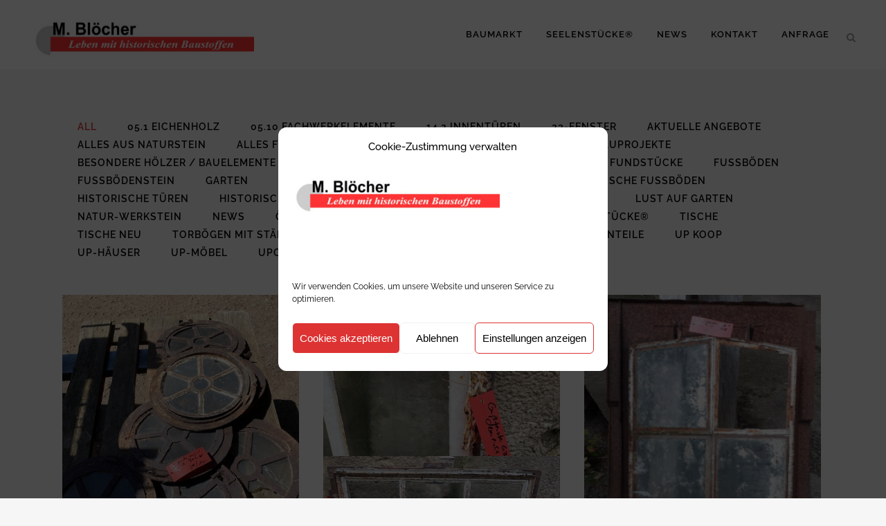

--- FILE ---
content_type: text/html; charset=UTF-8
request_url: https://alte-ziegelei-lemgo.de/tag/antikes-sprossenfenster/
body_size: 20724
content:
<!DOCTYPE html>
<html lang="de">
<head>
	<meta charset="UTF-8" />
	
				<meta name="viewport" content="width=device-width,initial-scale=1,user-scalable=no">
		
            
                        <link rel="shortcut icon" type="image/x-icon" href="">
            <link rel="apple-touch-icon" href=""/>
        
	<link rel="profile" href="https://gmpg.org/xfn/11" />
	<link rel="pingback" href="https://alte-ziegelei-lemgo.de/xmlrpc.php" />

	<title>Alte Ziegelei Lemgo | </title>
    <style>
        #wpadminbar #wp-admin-bar-p404_free_top_button .ab-icon:before {
            content: "\f103";
            color:red;
            top: 2px;
        }
    </style>
    <meta name='robots' content='max-image-preview:large' />
<link rel='dns-prefetch' href='//cdnjs.cloudflare.com' />
<link rel='dns-prefetch' href='//ajax.googleapis.com' />

<link rel="alternate" type="application/rss+xml" title="Alte Ziegelei Lemgo &raquo; Feed" href="https://alte-ziegelei-lemgo.de/feed/" />
<link rel="alternate" type="application/rss+xml" title="Alte Ziegelei Lemgo &raquo; Kommentar-Feed" href="https://alte-ziegelei-lemgo.de/comments/feed/" />
<link rel="alternate" type="application/rss+xml" title="Alte Ziegelei Lemgo &raquo; antikes Sprossenfenster Schlagwort-Feed" href="https://alte-ziegelei-lemgo.de/tag/antikes-sprossenfenster/feed/" />
<script type="text/javascript">var $TS_VCSC_CurrentPluginRelease = "5.6.0";var $TS_VCSC_CurrentComposerRelease = "7.6";var $TS_VCSC_Lightbox_Activated = true;var $TS_VCSC_Lightbox_Thumbs = "bottom";var $TS_VCSC_Lightbox_Thumbsize = 50;var $TS_VCSC_Lightbox_Animation = "random";var $TS_VCSC_Lightbox_Captions = "data-title";var $TS_VCSC_Lightbox_Closer = true;var $TS_VCSC_Lightbox_Durations = 5000;var $TS_VCSC_Lightbox_Share = false;var $TS_VCSC_Lightbox_Save = false;var $TS_VCSC_Lightbox_LoadAPIs = true;var $TS_VCSC_Lightbox_Social = "fb,tw,gp,pin";var $TS_VCSC_Lightbox_NoTouch = false;var $TS_VCSC_Lightbox_BGClose = true;var $TS_VCSC_Lightbox_NoHashes = true;var $TS_VCSC_Lightbox_Keyboard = true;var $TS_VCSC_Lightbox_FullScreen = true;var $TS_VCSC_Lightbox_Zoom = true;var $TS_VCSC_Lightbox_FXSpeed = 300;var $TS_VCSC_Lightbox_Scheme = "dark";var $TS_VCSC_Lightbox_Controls = "circle";var $TS_VCSC_Lightbox_URLColor = false;var $TS_VCSC_Lightbox_Backlight = "";var $TS_VCSC_Lightbox_UseColor = true;var $TS_VCSC_Lightbox_Overlay = "#cecece";var $TS_VCSC_Lightbox_Background = "";var $TS_VCSC_Lightbox_Repeat = "no-repeat";var $TS_VCSC_Lightbox_Noise = "";var $TS_VCSC_Lightbox_CORS = false;var $TS_VCSC_Lightbox_Tapping = true;var $TS_VCSC_Lightbox_ScrollBlock = "js";var $TS_VCSC_Lightbox_Protection = "none";var $TS_VCSC_Lightbox_HistoryClose = false;var $TS_VCSC_Lightbox_CustomScroll = true;var $TS_VCSC_Lightbox_HomeURL = "https://alte-ziegelei-lemgo.de";var $TS_VCSC_Lightbox_LastScroll = 0;var $TS_VCSC_Lightbox_Showing = false;var $TS_VCSC_Lightbox_PrettyPhoto = false;var $TS_VCSC_Lightbox_AttachAllOther = false;var $TS_VCSC_Hammer_ReleaseNew = true;</script><style id='wp-img-auto-sizes-contain-inline-css' type='text/css'>
img:is([sizes=auto i],[sizes^="auto," i]){contain-intrinsic-size:3000px 1500px}
/*# sourceURL=wp-img-auto-sizes-contain-inline-css */
</style>
<style id='wp-emoji-styles-inline-css' type='text/css'>

	img.wp-smiley, img.emoji {
		display: inline !important;
		border: none !important;
		box-shadow: none !important;
		height: 1em !important;
		width: 1em !important;
		margin: 0 0.07em !important;
		vertical-align: -0.1em !important;
		background: none !important;
		padding: 0 !important;
	}
/*# sourceURL=wp-emoji-styles-inline-css */
</style>
<link rel='stylesheet' id='contact-form-7-css' href='https://alte-ziegelei-lemgo.de/wp-content/plugins/contact-form-7/includes/css/styles.css?ver=6.1.4' type='text/css' media='all' />
<link rel='stylesheet' id='eventer_ui_css-css' href='//ajax.googleapis.com/ajax/libs/jqueryui/1.9.0/themes/base/jquery-ui.css?ver=1.9.0' type='text/css' media='' />
<link rel='stylesheet' id='eventer-style-css' href='https://alte-ziegelei-lemgo.de/wp-content/plugins/eventer/css/eventer_style.css?ver=6.9' type='text/css' media='all' />
<style id='eventer-style-inline-css' type='text/css'>
.eventer .eventer-btn-primary,.eventer .eventer-btn-primary:hover,.eventer input[type="radio"]:checked, .eventer input[type="checkbox"]:checked,.eventer-btn-default:hover,.fc button.fc-state-active{
				border-color: #81d742;
				}
			.eventer-loader,.eventer input[type="radio"]:checked:before, .eventer input[type="checkbox"]:checked:before,.eventer-ticket-confirmation-left > div:before,.eventer-ticket-price-total,.eventer .eventer-btn-default:hover,.eventer-countdown .eventer-event-date,.eventer .eventer-pagination li.active,.eventer-event-grid-item-dbg .eventer-event-grid-item-inside,.eventer-switcher-current-month-in > span,.eventer-plain-links,.eventer-detailed-list .eventer-dater,.eventer-modern-list .eventer-dater:before,.eventer-quick-ticket-info .eventer-ticket-type-price,.eventer-featured-date,.eventer-slider-type1 .eventer-slider-content{
				background-color: #81d742
			}
			.eventer .eventer-btn-primary,.eventer .eventer-btn-primary:disabled,.eventer .eventer-btn-primary:disabled:hover,.eventer .eventer-btn-primary:hover,.eventer-q-field input[type="button"]:hover,.eventer-switcher-actions-view a:hover,.eventer .eventer-switcher-actions-view a.active,.fc button.fc-state-active,.eventer-custom-ui-datepicker.ui-datepicker .ui-widget-header, .eventer-custom-ui-datepicker.ui-datepicker .ui-datepicker-header,.eventer-custom-ui-datepicker.ui-datepicker td.ui-datepicker-current-day,.eventer-custom-ui-datepicker.ui-datepicker td .ui-state-hover,.eventer .eventer-switcher-actions-view a.today-btn,.eventer .eventer-switcher-actions-view .trigger-active,.eventer-status-badge,.eventer-dash-nav-right li.eventer-fe-usermenu img, .eventer-fe-usermenu .eventer-fe-dropdown-in,.eventer-fe-ele-icon,.eventer-fe-datepicker.eventer-datepicker>.eventer-datepicker_header,.eventer-fe-datepicker.eventer-datepicker>.eventer-datepicker_inner_container>.eventer-datepicker_calendar>.eventer-datepicker_table>tbody>tr>td.hover,.eventer-fe-datepicker.eventer-datepicker>.eventer-datepicker_inner_container>.eventer-datepicker_calendar>.eventer-datepicker_table>tbody>tr>td.active,.eventer-fe-datepicker.eventer-datepicker>.eventer-datepicker_inner_container>.eventer-datepicker_calendar>.eventer-datepicker_table>tbody>tr>td.wday_sat:not(.day_in_past):hover,.eventer-fe-datepicker.eventer-datepicker>.eventer-datepicker_inner_container>.eventer-datepicker_calendar>.eventer-datepicker_table>tbody>tr>td.wday_sun:not(.day_in_past):hover,.eventer-fe-add-field-value:hover,.eventer-fe-datepicker.eventer-datepicker>.eventer-datepicker_inner_container>.eventer-datepicker_calendar>.eventer-datepicker_table>tbody>tr>td.wday_sat.active,.eventer-fe-datepicker.eventer-datepicker>.eventer-datepicker_inner_container>.eventer-datepicker_calendar>.eventer-datepicker_table>tbody>tr>td.wday_sun.active,.eventer-fe-ticket-count,.eventer-accent-bg,.eventer-schedule-time{
				background: #81d742
			}
			.eventer .eventer-ticket-confirmation-right a:not(.eventer-btn),.eventer-ticket-printable h3, .eventer a,.eventer-actions a:hover,.eventer-event-save > ul > li a:hover,.eventer-compact-list .eventer-event-venue i,.eventer-fe-dash-nav ul li a:hover,.eventer-fe-dash-nav ul li.active a,.eventer-dash-nav-right li.eventer-fe-usermenu a:hover,.eventer-fe-dash-nav ul li a:hover i,.eventer-fe-dash-nav ul li.active a i,.eventer-fe-infolist li strong,.eventer-fe-ele-settings:hover,.eventer-fe-ele-copy:hover,.eventer-fe-ele-paste:hover,.eventer-nav-all-users li a:hover,.eventer-booking-order, .eventer-accent-color,.eventer-detailed-col .eventer-event-title a:hover,.eventer-grid-clean .eventer-event-title a:hover,.eventer-grid-featured .eventer-event-title a:hover,.eventer-grid-featured .eventer-event-share li a:hover,.eventer-grid-products .eventer-event-title a:hover,.eventer-grid-products .eventer-grid-meta > div > i,.eventer-grid-modern .eventer-event-day,.eventer-grid-modern .eventer-event-title a:hover,.eventer-slider-type1 .eventer-event-title a:hover,.eventer-single-style2 .eventer-single-header .eventer-event-share li a:hover,.eventer-organizer-block .eventer-organizer-info > span,.eventer-organizer-block ul > li i,.eventer-organizer-block .eventer-organizer-info > ul > li a:hover{
				color: #81d742
			}
			/*.eventer-fe-ele-settings:hover,.eventer-fe-ele-copy:hover,.eventer-fe-ele-paste:hover,.eventer-nav-all-users li a:hover{
				color: #81d742!important
			}*//* This code was commented out while adding eventer stage2*/
			.eventer-actions a:hover,.eventer-fe-usermenu.eventer-fe-dd:before{
				border-bottom-color: #81d742
			}
			.eventer-compact-list .eventer-event-date{
				border-top-color: #81d742
			}
			.eventer-minimal-list .eventer-event-list-item,.eventer-event-grid-item-plain .eventer-event-grid-item-inside,.eventer-event-grid-item-dbg .eventer-event-grid-item-inside{
				border-left-color: #81d742
			}
/*# sourceURL=eventer-style-inline-css */
</style>
<link rel='stylesheet' id='owl-carousel-css' href='https://alte-ziegelei-lemgo.de/wp-content/plugins/eventer/vendors/owl-carousel/css/owl.carousel.css?ver=6.9' type='text/css' media='all' />
<link rel='stylesheet' id='eventer-owl-theme-css' href='https://alte-ziegelei-lemgo.de/wp-content/plugins/eventer/vendors/owl-carousel/css/owl.theme.css?ver=6.9' type='text/css' media='all' />
<link rel='stylesheet' id='eventer-line-icons-css' href='https://alte-ziegelei-lemgo.de/wp-content/plugins/eventer/css/eventer-simple-line-icons.css?ver=6.9' type='text/css' media='all' />
<link rel='stylesheet' id='eventer-google-css-oswald-css' href='//alte-ziegelei-lemgo.de/wp-content/uploads/omgf/eventer-google-css-oswald/eventer-google-css-oswald.css?ver=1759851893' type='text/css' media='all' />
<link rel='stylesheet' id='eventer-modal-css' href='https://alte-ziegelei-lemgo.de/wp-content/plugins/eventer/css/jquery.modal.min.css?ver=6.9' type='text/css' media='all' />
<link rel='stylesheet' id='cmplz-general-css' href='https://alte-ziegelei-lemgo.de/wp-content/plugins/complianz-gdpr/assets/css/cookieblocker.min.css?ver=1765991877' type='text/css' media='all' />
<link rel='stylesheet' id='mediaelement-css' href='https://alte-ziegelei-lemgo.de/wp-includes/js/mediaelement/mediaelementplayer-legacy.min.css?ver=4.2.17' type='text/css' media='all' />
<link rel='stylesheet' id='wp-mediaelement-css' href='https://alte-ziegelei-lemgo.de/wp-includes/js/mediaelement/wp-mediaelement.min.css?ver=6.9' type='text/css' media='all' />
<link rel='stylesheet' id='bridge-default-style-css' href='https://alte-ziegelei-lemgo.de/wp-content/themes/bridge/style.css?ver=6.9' type='text/css' media='all' />
<link rel='stylesheet' id='bridge-qode-font_awesome-css' href='https://alte-ziegelei-lemgo.de/wp-content/themes/bridge/css/font-awesome/css/font-awesome.min.css?ver=6.9' type='text/css' media='all' />
<link rel='stylesheet' id='bridge-qode-font_elegant-css' href='https://alte-ziegelei-lemgo.de/wp-content/themes/bridge/css/elegant-icons/style.min.css?ver=6.9' type='text/css' media='all' />
<link rel='stylesheet' id='bridge-qode-linea_icons-css' href='https://alte-ziegelei-lemgo.de/wp-content/themes/bridge/css/linea-icons/style.css?ver=6.9' type='text/css' media='all' />
<link rel='stylesheet' id='bridge-qode-dripicons-css' href='https://alte-ziegelei-lemgo.de/wp-content/themes/bridge/css/dripicons/dripicons.css?ver=6.9' type='text/css' media='all' />
<link rel='stylesheet' id='bridge-qode-kiko-css' href='https://alte-ziegelei-lemgo.de/wp-content/themes/bridge/css/kiko/kiko-all.css?ver=6.9' type='text/css' media='all' />
<link rel='stylesheet' id='bridge-qode-font_awesome_5-css' href='https://alte-ziegelei-lemgo.de/wp-content/themes/bridge/css/font-awesome-5/css/font-awesome-5.min.css?ver=6.9' type='text/css' media='all' />
<link rel='stylesheet' id='bridge-stylesheet-css' href='https://alte-ziegelei-lemgo.de/wp-content/themes/bridge/css/stylesheet.min.css?ver=6.9' type='text/css' media='all' />
<style id='bridge-stylesheet-inline-css' type='text/css'>
   .archive.disabled_footer_top .footer_top_holder, .archive.disabled_footer_bottom .footer_bottom_holder { display: none;}


/*# sourceURL=bridge-stylesheet-inline-css */
</style>
<link rel='stylesheet' id='bridge-print-css' href='https://alte-ziegelei-lemgo.de/wp-content/themes/bridge/css/print.css?ver=6.9' type='text/css' media='all' />
<link rel='stylesheet' id='bridge-style-dynamic-css' href='https://alte-ziegelei-lemgo.de/wp-content/themes/bridge/css/style_dynamic.css?ver=1758635197' type='text/css' media='all' />
<link rel='stylesheet' id='bridge-responsive-css' href='https://alte-ziegelei-lemgo.de/wp-content/themes/bridge/css/responsive.min.css?ver=6.9' type='text/css' media='all' />
<link rel='stylesheet' id='bridge-style-dynamic-responsive-css' href='https://alte-ziegelei-lemgo.de/wp-content/themes/bridge/css/style_dynamic_responsive.css?ver=1758635197' type='text/css' media='all' />
<style id='bridge-style-dynamic-responsive-inline-css' type='text/css'>
.title .separator.small, .title .separator.small.left, .title .separator.small.right {
    margin-top: 14px;
    margin-bottom: 10px;
display:none;
}
.gallery_holder ul li .gallery_hover {
    position: absolute;
    bottom: 0;
    left: 0;
    width: 100%;
    height: 100%;
    display: inline-block;
    background-color: #b2b2b2;
    background-color: rgba(0, 0, 0, .70);
    visibility: visible;
    opacity: 0,5;
    filter: alpha(opacity = 0);
    -webkit-transition: opacity .4s;
    -moz-transition: opacity .4s;
    -o-transition: opacity .4s;
    -ms-transition: opacity .4s;
    -webkit-transform: translateZ(0);
    -moz-transform: translateZ(0);
    -webkit-backface-visibility: hidden;
    z-index: 1000;
}
/*# sourceURL=bridge-style-dynamic-responsive-inline-css */
</style>
<link rel='stylesheet' id='js_composer_front-css' href='https://alte-ziegelei-lemgo.de/wp-content/plugins/js_composer/assets/css/js_composer.min.css?ver=7.6' type='text/css' media='all' />
<link rel='stylesheet' id='bridge-style-handle-google-fonts-css' href='//alte-ziegelei-lemgo.de/wp-content/uploads/omgf/bridge-style-handle-google-fonts/bridge-style-handle-google-fonts.css?ver=1759851893' type='text/css' media='all' />
<link rel='stylesheet' id='bridge-core-dashboard-style-css' href='https://alte-ziegelei-lemgo.de/wp-content/plugins/bridge-core/modules/core-dashboard/assets/css/core-dashboard.min.css?ver=6.9' type='text/css' media='all' />
<link rel='stylesheet' id='tablepress-default-css' href='https://alte-ziegelei-lemgo.de/wp-content/plugins/tablepress/css/build/default.css?ver=3.2.5' type='text/css' media='all' />
<script type="text/javascript" src="https://alte-ziegelei-lemgo.de/wp-includes/js/jquery/jquery.min.js?ver=3.7.1" id="jquery-core-js"></script>
<script type="text/javascript" src="https://alte-ziegelei-lemgo.de/wp-includes/js/jquery/jquery-migrate.min.js?ver=3.4.1" id="jquery-migrate-js"></script>
<script type="text/javascript" src="https://alte-ziegelei-lemgo.de/wp-content/plugins/eventer/front/fullcalendar/lib/moment.min.js?ver=6.9" id="fullcalendar-moment-js"></script>
<script></script><link rel="https://api.w.org/" href="https://alte-ziegelei-lemgo.de/wp-json/" /><link rel="alternate" title="JSON" type="application/json" href="https://alte-ziegelei-lemgo.de/wp-json/wp/v2/tags/1361" /><link rel="EditURI" type="application/rsd+xml" title="RSD" href="https://alte-ziegelei-lemgo.de/xmlrpc.php?rsd" />
<meta name="generator" content="WordPress 6.9" />
			<style>.cmplz-hidden {
					display: none !important;
				}</style><!-- Analytics by WP Statistics - https://wp-statistics.com -->
<style type="text/css">.recentcomments a{display:inline !important;padding:0 !important;margin:0 !important;}</style><meta name="generator" content="Powered by WPBakery Page Builder - drag and drop page builder for WordPress."/>
<meta name="generator" content="Powered by Slider Revolution 6.6.20 - responsive, Mobile-Friendly Slider Plugin for WordPress with comfortable drag and drop interface." />
<script>function setREVStartSize(e){
			//window.requestAnimationFrame(function() {
				window.RSIW = window.RSIW===undefined ? window.innerWidth : window.RSIW;
				window.RSIH = window.RSIH===undefined ? window.innerHeight : window.RSIH;
				try {
					var pw = document.getElementById(e.c).parentNode.offsetWidth,
						newh;
					pw = pw===0 || isNaN(pw) || (e.l=="fullwidth" || e.layout=="fullwidth") ? window.RSIW : pw;
					e.tabw = e.tabw===undefined ? 0 : parseInt(e.tabw);
					e.thumbw = e.thumbw===undefined ? 0 : parseInt(e.thumbw);
					e.tabh = e.tabh===undefined ? 0 : parseInt(e.tabh);
					e.thumbh = e.thumbh===undefined ? 0 : parseInt(e.thumbh);
					e.tabhide = e.tabhide===undefined ? 0 : parseInt(e.tabhide);
					e.thumbhide = e.thumbhide===undefined ? 0 : parseInt(e.thumbhide);
					e.mh = e.mh===undefined || e.mh=="" || e.mh==="auto" ? 0 : parseInt(e.mh,0);
					if(e.layout==="fullscreen" || e.l==="fullscreen")
						newh = Math.max(e.mh,window.RSIH);
					else{
						e.gw = Array.isArray(e.gw) ? e.gw : [e.gw];
						for (var i in e.rl) if (e.gw[i]===undefined || e.gw[i]===0) e.gw[i] = e.gw[i-1];
						e.gh = e.el===undefined || e.el==="" || (Array.isArray(e.el) && e.el.length==0)? e.gh : e.el;
						e.gh = Array.isArray(e.gh) ? e.gh : [e.gh];
						for (var i in e.rl) if (e.gh[i]===undefined || e.gh[i]===0) e.gh[i] = e.gh[i-1];
											
						var nl = new Array(e.rl.length),
							ix = 0,
							sl;
						e.tabw = e.tabhide>=pw ? 0 : e.tabw;
						e.thumbw = e.thumbhide>=pw ? 0 : e.thumbw;
						e.tabh = e.tabhide>=pw ? 0 : e.tabh;
						e.thumbh = e.thumbhide>=pw ? 0 : e.thumbh;
						for (var i in e.rl) nl[i] = e.rl[i]<window.RSIW ? 0 : e.rl[i];
						sl = nl[0];
						for (var i in nl) if (sl>nl[i] && nl[i]>0) { sl = nl[i]; ix=i;}
						var m = pw>(e.gw[ix]+e.tabw+e.thumbw) ? 1 : (pw-(e.tabw+e.thumbw)) / (e.gw[ix]);
						newh =  (e.gh[ix] * m) + (e.tabh + e.thumbh);
					}
					var el = document.getElementById(e.c);
					if (el!==null && el) el.style.height = newh+"px";
					el = document.getElementById(e.c+"_wrapper");
					if (el!==null && el) {
						el.style.height = newh+"px";
						el.style.display = "block";
					}
				} catch(e){
					console.log("Failure at Presize of Slider:" + e)
				}
			//});
		  };</script>
		<style type="text/css" id="wp-custom-css">
			.blog_holder article .post_text h2 .date {
    color: #bebebe;display:none;
}
.mobile_menu_button span {
    width: 25px;
    height: 23px;
    font-size: 36px;
    z-index: 50;
    display: table-cell;
    position: relative;
    cursor: pointer;
    vertical-align: middle;
}
.mobile-menu-class ul li {
  -webkit-transform: translateZ(0);
}

.blog_holder article .post_info {
    display: inline-block;
    width: 100%;
    margin: 0 0 18px;
    color: #bebebe;
    font-weight: 500;
	display:none;
}

.title h1, .title.title_size_small h1 {
    font-size: 17px;
    line-height: 1.304347826086957em;
	display:none;
}

.vc_column_container>.vc_column-inner {
    box-sizing: border-box;
    padding-left: 0px;
	 padding-top: 0px;
	 padding-bottom: 0px;
    padding-right: 0px;
    width: 100%;
}

		</style>
		<noscript><style> .wpb_animate_when_almost_visible { opacity: 1; }</style></noscript><link rel='stylesheet' id='rs-plugin-settings-css' href='https://alte-ziegelei-lemgo.de/wp-content/plugins/revslider/public/assets/css/rs6.css?ver=6.6.20' type='text/css' media='all' />
<style id='rs-plugin-settings-inline-css' type='text/css'>
#rs-demo-id {}
/*# sourceURL=rs-plugin-settings-inline-css */
</style>
</head>

<body data-rsssl=1 data-cmplz=1 class="archive tag tag-antikes-sprossenfenster tag-1361 wp-theme-bridge bridge-core-2.5.8  footer_responsive_adv qode-theme-ver-24.3 qode-theme-bridge disabled_footer_bottom wpb-js-composer js-comp-ver-7.6 vc_responsive" itemscope itemtype="http://schema.org/WebPage">




<div class="wrapper">
	<div class="wrapper_inner">

    
		<!-- Google Analytics start -->
				<!-- Google Analytics end -->

		
	<header class=" scroll_header_top_area  fixed scrolled_not_transparent sticky_mobile page_header">
	<div class="header_inner clearfix">
		<form role="search" id="searchform" action="https://alte-ziegelei-lemgo.de/" class="qode_search_form" method="get">
    
            <i class="qode_icon_font_awesome fa fa-search qode_icon_in_search" ></i>            <input type="text" placeholder="Search" name="s" class="qode_search_field" autocomplete="off" />
            <input type="submit" value="Search" />

            <div class="qode_search_close">
                <a href="#">
                    <i class="qode_icon_font_awesome fa fa-times qode_icon_in_search" ></i>                </a>
            </div>
            </form>
		<div class="header_top_bottom_holder">
			
			<div class="header_bottom clearfix" style='' >
											<div class="header_inner_left">
																	<div class="mobile_menu_button">
		<span>
			<i class="qode_icon_font_awesome fa fa-bars " ></i>		</span>
	</div>
								<div class="logo_wrapper" >
	<div class="q_logo">
		<a itemprop="url" href="https://alte-ziegelei-lemgo.de/" >
             <img itemprop="image" class="normal" src="https://alte-ziegelei-lemgo.de/wp-content/uploads/2020/10/baustoff.jpg" alt="Logo"> 			 <img itemprop="image" class="light" src="https://alte-ziegelei-lemgo.de/wp-content/themes/bridge/img/logo_white.png" alt="Logo"/> 			 <img itemprop="image" class="dark" src="https://alte-ziegelei-lemgo.de/wp-content/uploads/2020/10/baustoff.jpg" alt="Logo"/> 			 <img itemprop="image" class="sticky" src="https://alte-ziegelei-lemgo.de/wp-content/uploads/2020/10/baustoff.jpg" alt="Logo"/> 			 <img itemprop="image" class="mobile" src="https://alte-ziegelei-lemgo.de/wp-content/uploads/2020/10/mobile.png" alt="Logo"/> 					</a>
	</div>
	</div>															</div>
															<div class="header_inner_right">
									<div class="side_menu_button_wrapper right">
																														<div class="side_menu_button">
												<a class="search_button search_slides_from_window_top normal" href="javascript:void(0)">
		<i class="qode_icon_font_awesome fa fa-search " ></i>	</a>

																							
										</div>
									</div>
								</div>
							
							
							<nav class="main_menu drop_down right">
								<ul id="menu-mainneu" class=""><li id="nav-menu-item-38469" class="menu-item menu-item-type-custom menu-item-object-custom  narrow"><a href="https://alte-ziegelei-lemgo.de/produkte/" class=""><i class="menu_icon blank fa"></i><span>Baumarkt</span><span class="plus"></span></a></li>
<li id="nav-menu-item-37161" class="menu-item menu-item-type-post_type menu-item-object-page  narrow"><a href="https://alte-ziegelei-lemgo.de/seelenstuecke/" class=""><i class="menu_icon blank fa"></i><span>Seelenstücke®</span><span class="plus"></span></a></li>
<li id="nav-menu-item-37324" class="menu-item menu-item-type-post_type menu-item-object-page  narrow"><a href="https://alte-ziegelei-lemgo.de/neues/" class=""><i class="menu_icon blank fa"></i><span>News</span><span class="plus"></span></a></li>
<li id="nav-menu-item-37160" class="menu-item menu-item-type-post_type menu-item-object-page  narrow"><a href="https://alte-ziegelei-lemgo.de/kontakt/" class=""><i class="menu_icon blank fa"></i><span>Kontakt</span><span class="plus"></span></a></li>
<li id="nav-menu-item-37470" class="menu-item menu-item-type-post_type menu-item-object-page  narrow"><a href="https://alte-ziegelei-lemgo.de/anfrage/" class=""><i class="menu_icon blank fa"></i><span>Anfrage</span><span class="plus"></span></a></li>
</ul>							</nav>
														<nav class="mobile_menu">
	<ul id="menu-mainneu-1" class=""><li id="mobile-menu-item-38469" class="menu-item menu-item-type-custom menu-item-object-custom "><a href="https://alte-ziegelei-lemgo.de/produkte/" class=""><span>Baumarkt</span></a><span class="mobile_arrow"><i class="fa fa-angle-right"></i><i class="fa fa-angle-down"></i></span></li>
<li id="mobile-menu-item-37161" class="menu-item menu-item-type-post_type menu-item-object-page "><a href="https://alte-ziegelei-lemgo.de/seelenstuecke/" class=""><span>Seelenstücke®</span></a><span class="mobile_arrow"><i class="fa fa-angle-right"></i><i class="fa fa-angle-down"></i></span></li>
<li id="mobile-menu-item-37324" class="menu-item menu-item-type-post_type menu-item-object-page "><a href="https://alte-ziegelei-lemgo.de/neues/" class=""><span>News</span></a><span class="mobile_arrow"><i class="fa fa-angle-right"></i><i class="fa fa-angle-down"></i></span></li>
<li id="mobile-menu-item-37160" class="menu-item menu-item-type-post_type menu-item-object-page "><a href="https://alte-ziegelei-lemgo.de/kontakt/" class=""><span>Kontakt</span></a><span class="mobile_arrow"><i class="fa fa-angle-right"></i><i class="fa fa-angle-down"></i></span></li>
<li id="mobile-menu-item-37470" class="menu-item menu-item-type-post_type menu-item-object-page "><a href="https://alte-ziegelei-lemgo.de/anfrage/" class=""><span>Anfrage</span></a><span class="mobile_arrow"><i class="fa fa-angle-right"></i><i class="fa fa-angle-down"></i></span></li>
</ul></nav>											</div>
			</div>
		</div>
</header>	<a id="back_to_top" href="#">
        <span class="fa-stack">
            <i class="qode_icon_font_awesome fa fa-arrow-up " ></i>        </span>
	</a>
	
	
    
    	
    
    <div class="content ">
        <div class="content_inner  ">
    
	
			<div class="title_outer title_without_animation"    data-height="200">
		<div class="title title_size_small  position_left " style="height:200px;">
			<div class="image not_responsive"></div>
										<div class="title_holder"  style="padding-top:100px;height:100px;">
					<div class="container">
						<div class="container_inner clearfix">
								<div class="title_subtitle_holder" >
                                                                																		<h1 ><span>antikes Sprossenfenster Tag</span></h1>
																			<span class="separator small left"  ></span>
																	
																										                                                            </div>
						</div>
					</div>
				</div>
								</div>
			</div>
		<div class="container">
            			<div class="container_inner default_template_holder clearfix">
									
			<div class="filter_outer">
				<div class="filter_holder">
					<ul>
						<li class="filter" data-filter="*"><span>All</span></li>
													 <li class="filter" data-filter=".category-05-1-eichenholz"><span>05.1 Eichenholz</span></li>
													 <li class="filter" data-filter=".category-05-10-fachwerkelemente"><span>05.10 Fachwerkelemente</span></li>
													 <li class="filter" data-filter=".category-innentueren"><span>14.2 Innentüren</span></li>
													 <li class="filter" data-filter=".category-23-fenster"><span>23-fenster</span></li>
													 <li class="filter" data-filter=".category-akt_angebote"><span>Aktuelle Angebote</span></li>
													 <li class="filter" data-filter=".category-troege-und-brunnen"><span>Alles aus Naturstein</span></li>
													 <li class="filter" data-filter=".category-alles-fuer-den-garten"><span>Alles für den Garten</span></li>
													 <li class="filter" data-filter=".category-allgemein"><span>Allgemein</span></li>
													 <li class="filter" data-filter=".category-antikeseisen"><span>Antikes Eisen</span></li>
													 <li class="filter" data-filter=".category-bauprojekte"><span>Bauprojekte</span></li>
													 <li class="filter" data-filter=".category-besondere-hoelzer-bauelemente"><span>Besondere Hölzer / Bauelemente</span></li>
													 <li class="filter" data-filter=".category-bretter-bohlen"><span>Bretter/Bohlen</span></li>
													 <li class="filter" data-filter=".category-dachziegel"><span>Dachziegel</span></li>
													 <li class="filter" data-filter=".category-fenster"><span>Fenster</span></li>
													 <li class="filter" data-filter=".category-fundstuecke"><span>Fundstücke</span></li>
													 <li class="filter" data-filter=".category-fussboeden"><span>Fussböden</span></li>
													 <li class="filter" data-filter=".category-fussboedenstein"><span>Fußbödenstein</span></li>
													 <li class="filter" data-filter=".category-garten"><span>Garten</span></li>
													 <li class="filter" data-filter=".category-gartenhaus"><span>Gartenhaus</span></li>
													 <li class="filter" data-filter=".category-gartenmoebel"><span>Gartenmöbel</span></li>
													 <li class="filter" data-filter=".category-haeuser"><span>Häuser</span></li>
													 <li class="filter" data-filter=".category-historische-fussboeden"><span>Historische Fußböden</span></li>
													 <li class="filter" data-filter=".category-historische-tueren"><span>Historische Türen</span></li>
													 <li class="filter" data-filter=".category-historisches-holz"><span>Historisches Holz</span></li>
													 <li class="filter" data-filter=".category-holzfussboden"><span>Holzfußboden</span></li>
													 <li class="filter" data-filter=".category-kunden-referenzen"><span>Kunden-Referenzen</span></li>
													 <li class="filter" data-filter=".category-lust-auf-garten"><span>Lust auf Garten</span></li>
													 <li class="filter" data-filter=".category-natur-werkstein"><span>Natur-Werkstein</span></li>
													 <li class="filter" data-filter=".category-news"><span>News</span></li>
													 <li class="filter" data-filter=".category-oefen-kamine"><span>Öfen/Kamine</span></li>
													 <li class="filter" data-filter=".category-projekte25"><span>projekte25</span></li>
													 <li class="filter" data-filter=".category-remisen"><span>Remisen</span></li>
													 <li class="filter" data-filter=".category-seelenstuecke"><span>Seelenstücke®</span></li>
													 <li class="filter" data-filter=".category-tischemoebel"><span>Tische</span></li>
													 <li class="filter" data-filter=".category-tische-neu"><span>Tische Neu</span></li>
													 <li class="filter" data-filter=".category-torboegen-mit-staender"><span>Torbögen mit Ständer</span></li>
													 <li class="filter" data-filter=".category-torboegen-ohne-staender"><span>Torbögen ohne Ständer</span></li>
													 <li class="filter" data-filter=".category-treppen"><span>Treppen/Treppenteile</span></li>
													 <li class="filter" data-filter=".category-up-koop"><span>Up Koop</span></li>
													 <li class="filter" data-filter=".category-up-haeuser"><span>Up-Häuser</span></li>
													 <li class="filter" data-filter=".category-up-moebel"><span>Up-Möbel</span></li>
													 <li class="filter" data-filter=".category-upcycling"><span>Upcycling</span></li>
													 <li class="filter" data-filter=".category-ziegellehmsteine"><span>Ziegel+Mauersteine</span></li>
											</ul>
				</div>
			</div>

      <div class="blog_holder masonry masonry_infinite_scroll">

			<div class="blog_holder_grid_sizer"></div>
		<div class="blog_holder_grid_gutter"></div>
	
    <!--if template name is defined than it is used our template and we can use query '$blog_query'-->
    
        <!--otherwise it is archive or category page and we don't have query-->
                    		<article id="post-33585" class="post-33585 post type-post status-publish format-standard has-post-thumbnail hentry category-15-2-originale-aus-eisen category-fenster tag-antikes-gussfenster tag-antikes-sprossenfenster tag-besonderes-fenster tag-gussfenster tag-historisches-eisenfenster tag-historisches-fenster tag-rundes-guss-eisen-fenster tag-sprossenfenster">
							<div class="post_image">
					<a itemprop="url" href="https://alte-ziegelei-lemgo.de/runde-gussfenster-original-antik-19-jahrhdt/" target="_self" title="Runde Gussfenster &#8211; Original Antik &#8211; 19. Jahrhdt.">
						<img width="480" height="640" src="https://alte-ziegelei-lemgo.de/wp-content/uploads/2023/03/IMG_4780-rotated.jpg" class="attachment-full size-full wp-post-image" alt="" decoding="async" fetchpriority="high" srcset="https://alte-ziegelei-lemgo.de/wp-content/uploads/2023/03/IMG_4780-rotated.jpg 480w, https://alte-ziegelei-lemgo.de/wp-content/uploads/2023/03/IMG_4780-225x300.jpg 225w" sizes="(max-width: 480px) 100vw, 480px" />					</a>
				</div>
						<div class="post_text">
				<div class="post_text_inner">
					<h5 itemprop="name" class="entry_title"><a itemprop="url" href="https://alte-ziegelei-lemgo.de/runde-gussfenster-original-antik-19-jahrhdt/" target="_self" title="Runde Gussfenster &#8211; Original Antik &#8211; 19. Jahrhdt.">Runde Gussfenster &#8211; Original Antik &#8211; 19. Jahrhdt.</a></h5>
					<p itemprop="description" class="post_excerpt">Maße ca. ⌀ 37 cm...</p>					<div class="post_info">
						<span itemprop="dateCreated" class="time entry_date updated">01 März, 2023<meta itemprop="interactionCount" content="UserComments: 0"/></span>
											</div>
				</div>
			</div>
		</article>
		

                    		<article id="post-31584" class="post-31584 post type-post status-publish format-standard has-post-thumbnail hentry category-15-2-originale-aus-eisen category-fenster tag-antikes-gussfenster tag-antikes-sprossenfenster tag-besonderes-fenster tag-eisenfenster-mit-oberlicht tag-gussfenster tag-historisches-eisenfenster tag-historisches-fenster tag-sprossenfenster">
							<div class="post_image">
					<a itemprop="url" href="https://alte-ziegelei-lemgo.de/gussfenster-original-antik-oberlicht-kippbar/" target="_self" title="Gussfenster &#8211; Original Antik &#8211; Oberlicht kippbar">
						<img width="479" height="640" src="https://alte-ziegelei-lemgo.de/wp-content/uploads/2022/08/IMG_3546.jpg" class="attachment-full size-full wp-post-image" alt="" decoding="async" srcset="https://alte-ziegelei-lemgo.de/wp-content/uploads/2022/08/IMG_3546.jpg 479w, https://alte-ziegelei-lemgo.de/wp-content/uploads/2022/08/IMG_3546-225x300.jpg 225w" sizes="(max-width: 479px) 100vw, 479px" />					</a>
				</div>
						<div class="post_text">
				<div class="post_text_inner">
					<h5 itemprop="name" class="entry_title"><a itemprop="url" href="https://alte-ziegelei-lemgo.de/gussfenster-original-antik-oberlicht-kippbar/" target="_self" title="Gussfenster &#8211; Original Antik &#8211; Oberlicht kippbar">Gussfenster &#8211; Original Antik &#8211; Oberlicht kippbar</a></h5>
					<p itemprop="description" class="post_excerpt">Maße ca. B/H 63 x 53 cm...</p>					<div class="post_info">
						<span itemprop="dateCreated" class="time entry_date updated">12 August, 2022<meta itemprop="interactionCount" content="UserComments: 0"/></span>
											</div>
				</div>
			</div>
		</article>
		

                    		<article id="post-31511" class="post-31511 post type-post status-publish format-standard has-post-thumbnail hentry category-10-3-einzelelemente category-15-2-originale-aus-eisen category-antikeseisen category-fenster tag-antikes-gussfenster tag-antikes-sprossenfenster tag-besonderes-fenster tag-gusseisernes-dachfenster tag-gussfenster tag-historisches-eisenfenster tag-historisches-fenster tag-sprossenfenster">
							<div class="post_image">
					<a itemprop="url" href="https://alte-ziegelei-lemgo.de/seltenes-historsiches-gusseisernes-dachfenster/" target="_self" title="Seltenes historsiches gusseisernes Dachfenster">
						<img width="480" height="640" src="https://alte-ziegelei-lemgo.de/wp-content/uploads/2022/08/Vorschaubild-1.jpg" class="attachment-full size-full wp-post-image" alt="" decoding="async" srcset="https://alte-ziegelei-lemgo.de/wp-content/uploads/2022/08/Vorschaubild-1.jpg 480w, https://alte-ziegelei-lemgo.de/wp-content/uploads/2022/08/Vorschaubild-1-225x300.jpg 225w" sizes="(max-width: 480px) 100vw, 480px" />					</a>
				</div>
						<div class="post_text">
				<div class="post_text_inner">
					<h5 itemprop="name" class="entry_title"><a itemprop="url" href="https://alte-ziegelei-lemgo.de/seltenes-historsiches-gusseisernes-dachfenster/" target="_self" title="Seltenes historsiches gusseisernes Dachfenster">Seltenes historsiches gusseisernes Dachfenster</a></h5>
					<p itemprop="description" class="post_excerpt">Maße B / L ca. 62 x 105 cm...</p>					<div class="post_info">
						<span itemprop="dateCreated" class="time entry_date updated">02 August, 2022<meta itemprop="interactionCount" content="UserComments: 0"/></span>
											</div>
				</div>
			</div>
		</article>
		

                    		<article id="post-31400" class="post-31400 post type-post status-publish format-standard has-post-thumbnail hentry category-15-2-originale-aus-eisen category-akt_angebote category-fenster tag-antikes-sprossenfenster tag-besonderes-fenster tag-fenster-aus-dem-19-jahrhundert tag-gartenhausfenster tag-gussfenster tag-historisches-fenster tag-segmentbogenfenster tag-sprossenfenster">
							<div class="post_image">
					<a itemprop="url" href="https://alte-ziegelei-lemgo.de/gussfenster-original-aus-dem-19-jahrhundert/" target="_self" title="Gussfenster &#8211; Original aus dem 19. Jahrhundert">
						<img width="480" height="640" src="https://alte-ziegelei-lemgo.de/wp-content/uploads/2022/07/Vorschaubild.jpg" class="attachment-full size-full wp-post-image" alt="" decoding="async" loading="lazy" srcset="https://alte-ziegelei-lemgo.de/wp-content/uploads/2022/07/Vorschaubild.jpg 480w, https://alte-ziegelei-lemgo.de/wp-content/uploads/2022/07/Vorschaubild-225x300.jpg 225w" sizes="auto, (max-width: 480px) 100vw, 480px" />					</a>
				</div>
						<div class="post_text">
				<div class="post_text_inner">
					<h5 itemprop="name" class="entry_title"><a itemprop="url" href="https://alte-ziegelei-lemgo.de/gussfenster-original-aus-dem-19-jahrhundert/" target="_self" title="Gussfenster &#8211; Original aus dem 19. Jahrhundert">Gussfenster &#8211; Original aus dem 19. Jahrhundert</a></h5>
					<p itemprop="description" class="post_excerpt">Maße B/H 120 x 103 cm...</p>					<div class="post_info">
						<span itemprop="dateCreated" class="time entry_date updated">22 Juli, 2022<meta itemprop="interactionCount" content="UserComments: 0"/></span>
											</div>
				</div>
			</div>
		</article>
		

                    		<article id="post-28564" class="post-28564 post type-post status-publish format-standard has-post-thumbnail hentry category-15-2-originale-aus-eisen category-akt_angebote category-fenster tag-antikes-sprossenfenster tag-besonderes-fenster tag-dekofenster tag-fachwerkfenster tag-fenster-mit-metallsprossen tag-gartenhausfenster tag-gussfenster tag-historisches-fenster tag-innenfenster tag-kleines-fenster tag-sprossenfenster">
							<div class="post_image">
					<a itemprop="url" href="https://alte-ziegelei-lemgo.de/gussfenster-eine-besondere-arbeit/" target="_self" title="Gussfenster &#8211; eine besondere Arbeit">
						<img width="1200" height="1600" src="https://alte-ziegelei-lemgo.de/wp-content/uploads/2021/04/d166f05b-b830-4907-ac79-4b8a6c596eda.jpg" class="attachment-full size-full wp-post-image" alt="" decoding="async" loading="lazy" srcset="https://alte-ziegelei-lemgo.de/wp-content/uploads/2021/04/d166f05b-b830-4907-ac79-4b8a6c596eda.jpg 1200w, https://alte-ziegelei-lemgo.de/wp-content/uploads/2021/04/d166f05b-b830-4907-ac79-4b8a6c596eda-225x300.jpg 225w, https://alte-ziegelei-lemgo.de/wp-content/uploads/2021/04/d166f05b-b830-4907-ac79-4b8a6c596eda-768x1024.jpg 768w, https://alte-ziegelei-lemgo.de/wp-content/uploads/2021/04/d166f05b-b830-4907-ac79-4b8a6c596eda-1152x1536.jpg 1152w, https://alte-ziegelei-lemgo.de/wp-content/uploads/2021/04/d166f05b-b830-4907-ac79-4b8a6c596eda-600x800.jpg 600w, https://alte-ziegelei-lemgo.de/wp-content/uploads/2021/04/d166f05b-b830-4907-ac79-4b8a6c596eda-700x933.jpg 700w" sizes="auto, (max-width: 1200px) 100vw, 1200px" />					</a>
				</div>
						<div class="post_text">
				<div class="post_text_inner">
					<h5 itemprop="name" class="entry_title"><a itemprop="url" href="https://alte-ziegelei-lemgo.de/gussfenster-eine-besondere-arbeit/" target="_self" title="Gussfenster &#8211; eine besondere Arbeit">Gussfenster &#8211; eine besondere Arbeit</a></h5>
					<p itemprop="description" class="post_excerpt">Maße B/H 58 x 94 cm...</p>					<div class="post_info">
						<span itemprop="dateCreated" class="time entry_date updated">17 April, 2021<meta itemprop="interactionCount" content="UserComments: 0"/></span>
											</div>
				</div>
			</div>
		</article>
		

                                </div>
            <div class="blog_infinite_scroll_button">
                <span rel="1">
                                    </span>
            </div>
            <div class="qode-infinite-scroll-loading-label">Loading new posts...</div>
            <div class="qode-infinite-scroll-finished-label">No more posts</div>
            							</div>
            		</div>
				<div class="container">
			<div class="container_inner clearfix">
			<div class="content_bottom" >
					</div>
							</div>
				</div>
					
	</div>
</div>



	<footer class="uncover">
		<div class="footer_inner clearfix">
				<div class="footer_top_holder">
            			<div class="footer_top">
								<div class="container">
					<div class="container_inner">
																	<div class="four_columns clearfix">
								<div class="column1 footer_col1">
									<div class="column_inner">
										<div id="text-2" class="widget widget_text"><h5>Kontakt</h5>			<div class="textwidget"><p>M.Blöcher Baustoff-Recycling GmbH &amp; Co. KG</p>
<p>Alte Ziegelei, Entruper Weg 273<br />
D- 32657 Lemgo / Entrup</p>
<p>Tel.05261 9460-0</p>
<p>Fax.05261 9460-50</p>
<p>Mail. info@antike-baumaterialien.de</p>
</div>
		</div>									</div>
								</div>
								<div class="column2 footer_col2">
									<div class="column_inner">
										<div id="text-3" class="widget widget_text"><h5>Öffnungszeiten</h5>			<div class="textwidget"><p>Montag &#8211; Samstag ab 10 Uhr</p>
<p><strong>nach telefonischer Vereinbarung !</strong></p>
<p>Tel 05261 94600</p>
</div>
		</div>									</div>
								</div>
								<div class="column3 footer_col3">
									<div class="column_inner">
										<div id="text-4" class="widget widget_text"><h5>Links</h5>			<div class="textwidget"><p><a href="https://alte-ziegelei-lemgo.de/cookie-policy/">Datenschutzerklärung</a></p>
<p><a href="https://alte-ziegelei-lemgo.de/kontakt/">Impressum</a><br />
<a href="https://alte-ziegelei-lemgo.de/cookie-richtlinie-eu/">Cookie Richtlinie</a></p>
<p>&nbsp;</p>
<p><a href="https://www.instagram.com/alte.ziegelei.lemgo/" target="_blank" rel="noopener"><img loading="lazy" decoding="async" class="alignnone size-full wp-image-22799" src="https://alte-ziegelei-lemgo.de/wp-content/uploads/2018/05/instagram.png" alt="" width="38" height="38" /></a></p>
</div>
		</div>									</div>
								</div>
								<div class="column4 footer_col4">
									<div class="column_inner">
										<div id="nav_menu-2" class="widget widget_nav_menu"><h5>Mehr Blöcher</h5><div class="menu-footer-container"><ul id="menu-footer" class="menu"><li id="menu-item-38461" class="menu-item menu-item-type-custom menu-item-object-custom menu-item-38461"><a href="#">blöcher.de</a></li>
<li id="menu-item-38459" class="menu-item menu-item-type-custom menu-item-object-custom menu-item-38459"><a href="https://alte-ziegelei-lemgo.de/mobilien/">fachwerkbausatz.de</a></li>
<li id="menu-item-38458" class="menu-item menu-item-type-custom menu-item-object-custom menu-item-38458"><a href="https://alte-ziegelei-lemgo.de/juemmerlititi/">jümmerlititi.de</a></li>
<li id="menu-item-38457" class="menu-item menu-item-type-custom menu-item-object-custom menu-item-38457"><a href="https://alte-ziegelei-lemgo.de/tischleindeckdich/">recycling-interieur.de</a></li>
<li id="menu-item-38460" class="menu-item menu-item-type-custom menu-item-object-custom menu-item-38460"><a href="https://alte-ziegelei-lemgo.de/04-remisen/">landlust.de</a></li>
</ul></div></div>									</div>
								</div>
							</div>
															</div>
				</div>
							</div>
					</div>
							<div class="footer_bottom_holder">
                									<div class="footer_bottom">
							</div>
								</div>
				</div>
	</footer>
		
</div>
</div>

		<script>
			window.RS_MODULES = window.RS_MODULES || {};
			window.RS_MODULES.modules = window.RS_MODULES.modules || {};
			window.RS_MODULES.waiting = window.RS_MODULES.waiting || [];
			window.RS_MODULES.defered = true;
			window.RS_MODULES.moduleWaiting = window.RS_MODULES.moduleWaiting || {};
			window.RS_MODULES.type = 'compiled';
		</script>
		<script type="speculationrules">
{"prefetch":[{"source":"document","where":{"and":[{"href_matches":"/*"},{"not":{"href_matches":["/wp-*.php","/wp-admin/*","/wp-content/uploads/*","/wp-content/*","/wp-content/plugins/*","/wp-content/themes/bridge/*","/*\\?(.+)"]}},{"not":{"selector_matches":"a[rel~=\"nofollow\"]"}},{"not":{"selector_matches":".no-prefetch, .no-prefetch a"}}]},"eagerness":"conservative"}]}
</script>

<!-- Consent Management powered by Complianz | GDPR/CCPA Cookie Consent https://wordpress.org/plugins/complianz-gdpr -->
<div id="cmplz-cookiebanner-container"><div class="cmplz-cookiebanner cmplz-hidden banner-1 center-minimal optin cmplz-center cmplz-categories-type-view-preferences" aria-modal="true" data-nosnippet="true" role="dialog" aria-live="polite" aria-labelledby="cmplz-header-1-optin" aria-describedby="cmplz-message-1-optin">
	<div class="cmplz-header">
		<div class="cmplz-logo"></div>
		<div class="cmplz-title" id="cmplz-header-1-optin">Cookie-Zustimmung verwalten</div>
		<div class="cmplz-close" tabindex="0" role="button" aria-label="Dialog schließen">
			<svg aria-hidden="true" focusable="false" data-prefix="fas" data-icon="times" class="svg-inline--fa fa-times fa-w-11" role="img" xmlns="http://www.w3.org/2000/svg" viewBox="0 0 352 512"><path fill="currentColor" d="M242.72 256l100.07-100.07c12.28-12.28 12.28-32.19 0-44.48l-22.24-22.24c-12.28-12.28-32.19-12.28-44.48 0L176 189.28 75.93 89.21c-12.28-12.28-32.19-12.28-44.48 0L9.21 111.45c-12.28 12.28-12.28 32.19 0 44.48L109.28 256 9.21 356.07c-12.28 12.28-12.28 32.19 0 44.48l22.24 22.24c12.28 12.28 32.2 12.28 44.48 0L176 322.72l100.07 100.07c12.28 12.28 32.2 12.28 44.48 0l22.24-22.24c12.28-12.28 12.28-32.19 0-44.48L242.72 256z"></path></svg>
		</div>
	</div>

	<div class="cmplz-divider cmplz-divider-header"></div>
	<div class="cmplz-body">
		<div class="cmplz-message" id="cmplz-message-1-optin"><img class="alignnone size-medium wp-image-27141" src="https://alte-ziegelei-lemgo.de/wp-content/uploads/2020/10/baustoff-300x65.jpg" alt="" width="300" height="65" /><br />
<br />
<br><br><br />
<br />
Wir verwenden Cookies, um unsere Website und unseren Service zu optimieren.</div>
		<!-- categories start -->
		<div class="cmplz-categories">
			<details class="cmplz-category cmplz-functional" >
				<summary>
						<span class="cmplz-category-header">
							<span class="cmplz-category-title">Funktional</span>
							<span class='cmplz-always-active'>
								<span class="cmplz-banner-checkbox">
									<input type="checkbox"
										   id="cmplz-functional-optin"
										   data-category="cmplz_functional"
										   class="cmplz-consent-checkbox cmplz-functional"
										   size="40"
										   value="1"/>
									<label class="cmplz-label" for="cmplz-functional-optin"><span class="screen-reader-text">Funktional</span></label>
								</span>
								Immer aktiv							</span>
							<span class="cmplz-icon cmplz-open">
								<svg xmlns="http://www.w3.org/2000/svg" viewBox="0 0 448 512"  height="18" ><path d="M224 416c-8.188 0-16.38-3.125-22.62-9.375l-192-192c-12.5-12.5-12.5-32.75 0-45.25s32.75-12.5 45.25 0L224 338.8l169.4-169.4c12.5-12.5 32.75-12.5 45.25 0s12.5 32.75 0 45.25l-192 192C240.4 412.9 232.2 416 224 416z"/></svg>
							</span>
						</span>
				</summary>
				<div class="cmplz-description">
					<span class="cmplz-description-functional">Die technische Speicherung oder der Zugang ist unbedingt erforderlich für den rechtmäßigen Zweck, die Nutzung eines bestimmten Dienstes zu ermöglichen, der vom Teilnehmer oder Nutzer ausdrücklich gewünscht wird, oder für den alleinigen Zweck, die Übertragung einer Nachricht über ein elektronisches Kommunikationsnetz durchzuführen.</span>
				</div>
			</details>

			<details class="cmplz-category cmplz-preferences" >
				<summary>
						<span class="cmplz-category-header">
							<span class="cmplz-category-title">Vorlieben</span>
							<span class="cmplz-banner-checkbox">
								<input type="checkbox"
									   id="cmplz-preferences-optin"
									   data-category="cmplz_preferences"
									   class="cmplz-consent-checkbox cmplz-preferences"
									   size="40"
									   value="1"/>
								<label class="cmplz-label" for="cmplz-preferences-optin"><span class="screen-reader-text">Vorlieben</span></label>
							</span>
							<span class="cmplz-icon cmplz-open">
								<svg xmlns="http://www.w3.org/2000/svg" viewBox="0 0 448 512"  height="18" ><path d="M224 416c-8.188 0-16.38-3.125-22.62-9.375l-192-192c-12.5-12.5-12.5-32.75 0-45.25s32.75-12.5 45.25 0L224 338.8l169.4-169.4c12.5-12.5 32.75-12.5 45.25 0s12.5 32.75 0 45.25l-192 192C240.4 412.9 232.2 416 224 416z"/></svg>
							</span>
						</span>
				</summary>
				<div class="cmplz-description">
					<span class="cmplz-description-preferences">Die technische Speicherung oder der Zugriff ist für den rechtmäßigen Zweck der Speicherung von Präferenzen erforderlich, die nicht vom Abonnenten oder Benutzer angefordert wurden.</span>
				</div>
			</details>

			<details class="cmplz-category cmplz-statistics" >
				<summary>
						<span class="cmplz-category-header">
							<span class="cmplz-category-title">Statistiken</span>
							<span class="cmplz-banner-checkbox">
								<input type="checkbox"
									   id="cmplz-statistics-optin"
									   data-category="cmplz_statistics"
									   class="cmplz-consent-checkbox cmplz-statistics"
									   size="40"
									   value="1"/>
								<label class="cmplz-label" for="cmplz-statistics-optin"><span class="screen-reader-text">Statistiken</span></label>
							</span>
							<span class="cmplz-icon cmplz-open">
								<svg xmlns="http://www.w3.org/2000/svg" viewBox="0 0 448 512"  height="18" ><path d="M224 416c-8.188 0-16.38-3.125-22.62-9.375l-192-192c-12.5-12.5-12.5-32.75 0-45.25s32.75-12.5 45.25 0L224 338.8l169.4-169.4c12.5-12.5 32.75-12.5 45.25 0s12.5 32.75 0 45.25l-192 192C240.4 412.9 232.2 416 224 416z"/></svg>
							</span>
						</span>
				</summary>
				<div class="cmplz-description">
					<span class="cmplz-description-statistics">Die technische Speicherung oder der Zugriff, der ausschließlich zu statistischen Zwecken erfolgt.</span>
					<span class="cmplz-description-statistics-anonymous">Die technische Speicherung oder der Zugriff, der ausschließlich zu anonymen statistischen Zwecken verwendet wird. Ohne eine Vorladung, die freiwillige Zustimmung deines Internetdienstanbieters oder zusätzliche Aufzeichnungen von Dritten können die zu diesem Zweck gespeicherten oder abgerufenen Informationen allein in der Regel nicht dazu verwendet werden, dich zu identifizieren.</span>
				</div>
			</details>
			<details class="cmplz-category cmplz-marketing" >
				<summary>
						<span class="cmplz-category-header">
							<span class="cmplz-category-title">Marketing</span>
							<span class="cmplz-banner-checkbox">
								<input type="checkbox"
									   id="cmplz-marketing-optin"
									   data-category="cmplz_marketing"
									   class="cmplz-consent-checkbox cmplz-marketing"
									   size="40"
									   value="1"/>
								<label class="cmplz-label" for="cmplz-marketing-optin"><span class="screen-reader-text">Marketing</span></label>
							</span>
							<span class="cmplz-icon cmplz-open">
								<svg xmlns="http://www.w3.org/2000/svg" viewBox="0 0 448 512"  height="18" ><path d="M224 416c-8.188 0-16.38-3.125-22.62-9.375l-192-192c-12.5-12.5-12.5-32.75 0-45.25s32.75-12.5 45.25 0L224 338.8l169.4-169.4c12.5-12.5 32.75-12.5 45.25 0s12.5 32.75 0 45.25l-192 192C240.4 412.9 232.2 416 224 416z"/></svg>
							</span>
						</span>
				</summary>
				<div class="cmplz-description">
					<span class="cmplz-description-marketing">Die technische Speicherung oder der Zugriff ist erforderlich, um Nutzerprofile zu erstellen, um Werbung zu versenden oder um den Nutzer auf einer Website oder über mehrere Websites hinweg zu ähnlichen Marketingzwecken zu verfolgen.</span>
				</div>
			</details>
		</div><!-- categories end -->
			</div>

	<div class="cmplz-links cmplz-information">
		<ul>
			<li><a class="cmplz-link cmplz-manage-options cookie-statement" href="#" data-relative_url="#cmplz-manage-consent-container">Optionen verwalten</a></li>
			<li><a class="cmplz-link cmplz-manage-third-parties cookie-statement" href="#" data-relative_url="#cmplz-cookies-overview">Dienste verwalten</a></li>
			<li><a class="cmplz-link cmplz-manage-vendors tcf cookie-statement" href="#" data-relative_url="#cmplz-tcf-wrapper">Verwalten von {vendor_count}-Lieferanten</a></li>
			<li><a class="cmplz-link cmplz-external cmplz-read-more-purposes tcf" target="_blank" rel="noopener noreferrer nofollow" href="https://cookiedatabase.org/tcf/purposes/" aria-label="Weitere Informationen zu den Zwecken von TCF findest du in der Cookie-Datenbank.">Lese mehr über diese Zwecke</a></li>
		</ul>
			</div>

	<div class="cmplz-divider cmplz-footer"></div>

	<div class="cmplz-buttons">
		<button class="cmplz-btn cmplz-accept">Cookies akzeptieren</button>
		<button class="cmplz-btn cmplz-deny">Ablehnen</button>
		<button class="cmplz-btn cmplz-view-preferences">Einstellungen anzeigen</button>
		<button class="cmplz-btn cmplz-save-preferences">Einstellungen speichern</button>
		<a class="cmplz-btn cmplz-manage-options tcf cookie-statement" href="#" data-relative_url="#cmplz-manage-consent-container">Einstellungen anzeigen</a>
			</div>

	
	<div class="cmplz-documents cmplz-links">
		<ul>
			<li><a class="cmplz-link cookie-statement" href="#" data-relative_url="">{title}</a></li>
			<li><a class="cmplz-link privacy-statement" href="#" data-relative_url="">{title}</a></li>
			<li><a class="cmplz-link impressum" href="#" data-relative_url="">{title}</a></li>
		</ul>
			</div>
</div>
</div>
					<div id="cmplz-manage-consent" data-nosnippet="true"><button class="cmplz-btn cmplz-hidden cmplz-manage-consent manage-consent-1">Zustimmung verwalten</button>

</div><script type="text/javascript" src="https://alte-ziegelei-lemgo.de/wp-includes/js/dist/hooks.min.js?ver=dd5603f07f9220ed27f1" id="wp-hooks-js"></script>
<script type="text/javascript" src="https://alte-ziegelei-lemgo.de/wp-includes/js/dist/i18n.min.js?ver=c26c3dc7bed366793375" id="wp-i18n-js"></script>
<script type="text/javascript" id="wp-i18n-js-after">
/* <![CDATA[ */
wp.i18n.setLocaleData( { 'text direction\u0004ltr': [ 'ltr' ] } );
//# sourceURL=wp-i18n-js-after
/* ]]> */
</script>
<script type="text/javascript" src="https://alte-ziegelei-lemgo.de/wp-content/plugins/contact-form-7/includes/swv/js/index.js?ver=6.1.4" id="swv-js"></script>
<script type="text/javascript" id="contact-form-7-js-translations">
/* <![CDATA[ */
( function( domain, translations ) {
	var localeData = translations.locale_data[ domain ] || translations.locale_data.messages;
	localeData[""].domain = domain;
	wp.i18n.setLocaleData( localeData, domain );
} )( "contact-form-7", {"translation-revision-date":"2025-10-26 03:28:49+0000","generator":"GlotPress\/4.0.3","domain":"messages","locale_data":{"messages":{"":{"domain":"messages","plural-forms":"nplurals=2; plural=n != 1;","lang":"de"},"This contact form is placed in the wrong place.":["Dieses Kontaktformular wurde an der falschen Stelle platziert."],"Error:":["Fehler:"]}},"comment":{"reference":"includes\/js\/index.js"}} );
//# sourceURL=contact-form-7-js-translations
/* ]]> */
</script>
<script type="text/javascript" id="contact-form-7-js-before">
/* <![CDATA[ */
var wpcf7 = {
    "api": {
        "root": "https:\/\/alte-ziegelei-lemgo.de\/wp-json\/",
        "namespace": "contact-form-7\/v1"
    }
};
//# sourceURL=contact-form-7-js-before
/* ]]> */
</script>
<script type="text/javascript" src="https://alte-ziegelei-lemgo.de/wp-content/plugins/contact-form-7/includes/js/index.js?ver=6.1.4" id="contact-form-7-js"></script>
<script type="text/javascript" src="https://alte-ziegelei-lemgo.de/wp-includes/js/jquery/ui/core.min.js?ver=1.13.3" id="jquery-ui-core-js"></script>
<script type="text/javascript" src="https://alte-ziegelei-lemgo.de/wp-includes/js/jquery/ui/datepicker.min.js?ver=1.13.3" id="jquery-ui-datepicker-js"></script>
<script type="text/javascript" id="jquery-ui-datepicker-js-after">
/* <![CDATA[ */
jQuery(function(jQuery){jQuery.datepicker.setDefaults({"closeText":"Schlie\u00dfen","currentText":"Heute","monthNames":["Januar","Februar","M\u00e4rz","April","Mai","Juni","Juli","August","September","Oktober","November","Dezember"],"monthNamesShort":["Jan.","Feb.","M\u00e4rz","Apr.","Mai","Juni","Juli","Aug.","Sep.","Okt.","Nov.","Dez."],"nextText":"Weiter","prevText":"Zur\u00fcck","dayNames":["Sonntag","Montag","Dienstag","Mittwoch","Donnerstag","Freitag","Samstag"],"dayNamesShort":["So.","Mo.","Di.","Mi.","Do.","Fr.","Sa."],"dayNamesMin":["S","M","D","M","D","F","S"],"dateFormat":"d. MM yy","firstDay":1,"isRTL":false});});
//# sourceURL=jquery-ui-datepicker-js-after
/* ]]> */
</script>
<script type="text/javascript" id="eventer-plugins-js-extra">
/* <![CDATA[ */
var upcoming_data = {"c_time":"1766369088"};
//# sourceURL=eventer-plugins-js-extra
/* ]]> */
</script>
<script type="text/javascript" src="https://alte-ziegelei-lemgo.de/wp-content/plugins/eventer/js/plugins.js?ver=6.9" id="eventer-plugins-js"></script>
<script type="text/javascript" src="https://alte-ziegelei-lemgo.de/wp-content/plugins/eventer/vendors/owl-carousel/js/owl.carousel.min.js?ver=6.9" id="owl-carousel-min-js"></script>
<script type="text/javascript" src="https://alte-ziegelei-lemgo.de/wp-content/plugins/eventer/vendors/owl-carousel/js/carousel-init.js?ver=6.9" id="eventer-carousel-init-js"></script>
<script type="text/javascript" src="https://alte-ziegelei-lemgo.de/wp-includes/js/jquery/ui/menu.min.js?ver=1.13.3" id="jquery-ui-menu-js"></script>
<script type="text/javascript" src="https://alte-ziegelei-lemgo.de/wp-includes/js/dist/dom-ready.min.js?ver=f77871ff7694fffea381" id="wp-dom-ready-js"></script>
<script type="text/javascript" id="wp-a11y-js-translations">
/* <![CDATA[ */
( function( domain, translations ) {
	var localeData = translations.locale_data[ domain ] || translations.locale_data.messages;
	localeData[""].domain = domain;
	wp.i18n.setLocaleData( localeData, domain );
} )( "default", {"translation-revision-date":"2025-12-21 03:58:01+0000","generator":"GlotPress\/4.0.3","domain":"messages","locale_data":{"messages":{"":{"domain":"messages","plural-forms":"nplurals=2; plural=n != 1;","lang":"de"},"Notifications":["Benachrichtigungen"]}},"comment":{"reference":"wp-includes\/js\/dist\/a11y.js"}} );
//# sourceURL=wp-a11y-js-translations
/* ]]> */
</script>
<script type="text/javascript" src="https://alte-ziegelei-lemgo.de/wp-includes/js/dist/a11y.min.js?ver=cb460b4676c94bd228ed" id="wp-a11y-js"></script>
<script type="text/javascript" src="https://alte-ziegelei-lemgo.de/wp-includes/js/jquery/ui/autocomplete.min.js?ver=1.13.3" id="jquery-ui-autocomplete-js"></script>
<script type="text/javascript" src="https://alte-ziegelei-lemgo.de/wp-content/plugins/eventer/js/jquery-qrcode-0.14.0.min.js?ver=6.9" id="eventer-qrcode-js"></script>
<script type="text/javascript" src="https://alte-ziegelei-lemgo.de/wp-content/plugins/eventer/js/jquery.modal.min.js?ver=6.9" id="eventer-modal-js"></script>
<script type="text/javascript" src="https://cdnjs.cloudflare.com/ajax/libs/html2canvas/0.4.1/html2canvas.js?ver=6.9" id="eventer-qrcode1-js"></script>
<script type="text/javascript" id="eventer-init-js-extra">
/* <![CDATA[ */
var initval = {"ajax_url":"https://alte-ziegelei-lemgo.de/wp-admin/admin-ajax.php","month_events_nonce":"369a335043","ticket_registrant":"721d0c8a5e","paypal_curr":"AUD","paypal_email":"","all_required":"Please fill all required fields.","blank_payment":"Please select payment options.","blank_tickets":"Please select tickets.","wpml_lang":"de","eventers_name":"","eventer_stored":["Automatisch gespeicherter Entwurf","Workshop","Workshop","Workshop","Workshop","Workshop","Workshop","Workshop","Individueller-Workshop  Bau dein Teil","Individueller-Workshop  Bau dein Teil","Individueller-Workshop  Bau dein Teil","Individueller-Workshop  Bau dein Teil","Individueller-Workshop  Bau dein Teil","Individueller-Workshop  Bau dein Teil","Individueller-Workshop &#8211; Bau dein Teil","Individueller-Workshop &#8211; Bau dein Teil","Individueller-Workshop &#8211; Bau dein Teil","Individueller-Workshop &#8211; Bau dein Teil","Individueller-Workshop &#8211; Bau dein Teil","Individueller-Workshop &#8211; Bau dein Teil","Automatisch gespeicherter Entwurf","Automatisch gespeicherter Entwurf","Automatisch gespeicherter Entwurf","Automatisch gespeicherter Entwurf","Kreativ Workshop","Kreativ Workshop","Kreativ-Workshop &#8211; Holzreste verarbeiten","Kreativ-Workshop &#8211; Holzreste verarbeiten","Kreativ-Workshop &#8211; Holzreste verarbeiten","Kreativ-Workshop &#8211; Holzreste verarbeiten","Kreativ-Workshop &#8211; Holzreste verarbeiten","Kreativ-Workshop &#8211; Holzreste verarbeiten","Kreativ-Workshop &#8211; Holzreste verarbeiten","Kreativ-Workshop &#8211; Holzreste verarbeiten","Kreativ-Workshop &#8211; Holzreste verarbeiten","Kreativ-Workshop &#8211; Holzreste verarbeiten","Kreativ-Workshop &#8211; Holzreste verarbeiten","Kreativ-Workshop &#8211; Holzreste verarbeiten","Kreativ-Workshop &#8211; Holzreste verarbeiten","Kreativ-Workshop &#8211; Holzreste verarbeiten","Kreativ-Workshop &#8211; Holzreste verarbeiten","Kreativ-Workshop &#8211; Holzreste verarbeiten","Kreativ-Workshop &#8211; Holzreste verarbeiten","Kreativ-Workshop &#8211; Holzreste verarbeiten","Kreativ-Workshop &#8211; Holzreste verarbeiten","Kreativ-Workshop &#8211; Holzreste verarbeiten","Kreativ-Workshop &#8211; Holzreste verarbeiten","Automatisch gespeicherter Entwurf","Lust auf Garten &#8211; Ziegeleiwochenende","Lust auf Garten &#8211; Ziegeleiwochenende","Lust auf Garten &#8211; Ziegeleiwochenende","Lust auf Garten &#8211; Ziegeleiwochenende","Lust auf Garten &#8211; Ziegeleiwochenende","Lust auf Garten &#8211; Ziegeleiwochenende","Lust auf Garten &#8211; Ziegeleiwochenende","Lust auf Garten &#8211; Ziegeleiwochenende","Lust auf Garten &#8211; Ziegeleiwochenende","Automatisch gespeicherter Entwurf","Lust auf Garten &#8211; Ziegeleiwochenende","Lust auf Garten &#8211; Ziegeleiwochenende","Lust auf Garten &#8211; Ziegeleiwochenende","Lust auf Garten &#8211; Ziegeleiwochenende","Lust auf Garten &#8211; Ziegeleiwochenende","Lust auf Garten &#8211; Ziegeleiwochenende","Lust auf Garten &#8211; Ziegeleiwochenende","Lust auf Garten &#8211; Ziegeleiwochenende","Lust auf Garten &#8211; Ziegeleiwochenende","Individueller-Workshop &#8211; Bau dein Teil","Workshop &#8211; Tischbauen","Workshop &#8211; Tischbauen","Workshop &#8211; Tisch","Workshop &#8211; Tisch","Workshop &#8211; Tischbauen","Workshop &#8211; Tischbauen","Workshop &#8211; Tischbauen","Workshop &#8211; Tischbauen","Workshop &#8211; Tischbauen","Workshop &#8211; Tischbauen","Workshop &#8211; Tischbauen","Workshop &#8211; Tischbauen","Workshop &#8211; Tischbauen","Workshop &#8211; Tischbauen","Workshop &#8211; Tischbauen","Workshop &#8211; Tischbauen","Workshop &#8211; Tischbauen","Workshop &#8211; Tischbauen","Workshop &#8211; Tischbauen","Workshop &#8211; Tischbauen","Workshop &#8211; Tischbauen","Workshop &#8211; Tischbauen","Workshop &#8211; Tischbauen","Workshop &#8211; Tischbauen","Workshop &#8211; Tischbauen","Workshop &#8211; Tischbauen","Workshop &#8211; Tischbauen","Workshop &#8211; Tischbauen","Workshop &#8211; Tischbauen","Workshop &#8211; Tischbauen","Workshop &#8211; Tischbauen","Workshop &#8211; Tischbauen","Workshop &#8211; Tischbauen","Workshop &#8211; Tischbauen","Workshop &#8211; Tischbauen","Workshop &#8211; Tischbauen","Workshop &#8211; Tischbauen","Workshop &#8211; Tischbauen","Workshop &#8211; Tischbauen","Workshop &#8211; Tischbauen","Workshop &#8211; Tischbauen","Workshop Wochenende &#8211; Tischbauen","Workshop Wochenende &#8211; Tischbauen","Workshop Wochenende &#8211; Tischbauen","Workshop Wochenende &#8211; Tischbauen","Workshop Wochenende &#8211; Tischbauen","Workshop Wochenende &#8211; Tischbauen","Workshop Wochenende &#8211; Tischbauen","Workshop Wochenende &#8211; Tischbauen","Workshop Wochenende &#8211; Tischbauen","Workshop Wochenende &#8211; Tischbauen","Workshop Wochenende &#8211; Tischbauen","Workshop Wochenende &#8211; Tischbauen","Airbnb Wochenende &#8211; mit Ziegenwanderung","Airbnb Wochenende &#8211; mit Ziegenwanderung","Airbnb Wochenende &#8211; mit Ziegenwanderung","Airbnb Wochenende &#8211; mit Ziegenwanderung","Airbnb Wochenende &#8211; mit Ziegenwanderung","Airbnb Wochenende &#8211; mit Ziegenwanderung","Airbnb Wochenende &#8211; mit Ziegenwanderung","Airbnb Wochenende &#8211; mit Ziegenwanderung","Airbnb Wochenende &#8211; mit Ziegenwanderung","Airbnb Wochenende &#8211; mit Ziegenwanderung","Airbnb Wochenende &#8211; mit Ziegenwanderung","Airbnb Wochenende &#8211; mit Ziegenwanderung","Airbnb Wochenende &#8211; mit Ziegenwanderung","Airbnb Wochenende &#8211; mit Ziegenwanderung","Airbnb Wochenende &#8211; mit Ziegenwanderung","Airbnb Wochenende &#8211; mit Ziegenwanderung","Airbnb Wochenende &#8211; mit Ziegenwanderung","Kreativ-Workshop &#8211; Holzreste verarbeiten","Kreativ-Workshop &#8211; Holzreste verarbeiten","Airbnb Wochenende &#8211; mit Ziegenwanderung","Airbnb Wochenende &#8211; mit Ziegenwanderung","Airbnb Wochenende &#8211; mit Ziegenwanderung","Airbnb Wochenende &#8211; mit Ziegenwanderung","Airbnb Wochenende &#8211; mit Ziegenwanderung","Airbnb Wochenende &#8211; mit Ziegenwanderung","Airbnb Wochenende &#8211; mit Ziegenwanderung","Airbnb Wochenende &#8211; mit Ziegenwanderung","Airbnb Wochenende &#8211; mit Ziegenwanderung","Airbnb Wochenende &#8211; mit Ziegenwanderung","Airbnb Wochenende &#8211; mit Ziegenwanderung","Airbnb Wochenende &#8211; mit Ziegenwanderung","Airbnb Wochenende &#8211; mit Ziegenwanderung","Airbnb Wochenende &#8211; mit Ziegenwanderung","Airbnb Wochenende &#8211; mit Ziegenwanderung","Lust auf Garten &#8211; Ziegeleiwochenende","Feuer &#038; Flamme &#8211; Ziegeleiwochenende","Feuer &#038; Flamme &#8211; Ziegeleiwochenende","Feuer &#038; Flamme &#8211; Ziegeleiwochenende","Feuer &#038; Flamme &#8211; Ziegeleiwochenende","Feuer &#038; Flamme &#8211; Ziegeleiwochenende","Feuer &#038; Flamme &#8211; Ziegeleiwochenende","Feuer &#038; Flamme &#8211; Ziegeleiwochenende","Feuer &#038; Flamme &#8211; Ziegeleiwochenende","Feuer &#038; Flamme &#8211; Ziegeleiwochenende","Feuer &#038; Flamme &#8211; Ziegeleiwochenende","Workshop Wochenende &#8211; Tischbauen","Workshop Wochenende &#8211; Tischbauen","Workshop Wochenende &#8211; Tischbauen","Workshop Wochenende &#8211; Tischbauen","Workshop Wochenende &#8211; Tischbauen","Workshop Wochenende &#8211; Tischbauen","Lust auf Garten &#8211; Ziegeleiwochenende","Lust auf Garten &#8211; Ziegeleiwochenende","Lust auf Garten &#8211; Ziegeleiwochenende","Lust auf Garten &#8211; Ziegeleiwochenende","Lust auf Garten &#8211; Ziegeleiwochenende","Lust auf Garten &#8211; Ziegeleiwochenende","Lust auf Garten &#8211; Ziegeleiwochenende","Lust auf Garten &#8211; Ziegeleiwochenende","Lust auf Garten &#8211; Ziegeleiwochenende","Lust auf Garten &#8211; Ziegeleiwochenende und Workshops","Lust auf Garten &#8211; Ziegeleiwochenende und Workshops","Lust auf Garten &#8211; Ziegeleiwochenende und Workshops","Lust auf Garten &#8211; Ziegeleiwochenende und Workshops","Lust auf Garten &#8211; Ziegeleiwochenende und Workshops","Lust auf Garten &#8211; Ziegeleiwochenende und Workshops","Cookie Policy (US)","Cookie Policy (US)","Cookie Policy (US)","Cookie Policy (US)","Airbnb Wochenende &#8211; mit Ziegenwanderung","Liefertour Richtung HH &#8211; Sylt","Liefertour Richtung HH &#8211; Sylt","Liefertour Richtung HH &#8211; Sylt am 17.06.2021","Liefertour Richtung HH &#8211; Sylt am 17.06.2021","Liefertour Richtung HH &#8211; Sylt am 17.06.2021","Liefertour Richtung HH &#8211; Sylt am 17.06.2021","Liefertour Richtung HH &#8211; Sylt am 17.06.2021","Liefertour Richtung HH &#8211; Sylt am 17.06.2021","Liefertour Richtung HH &#8211; Sylt am 17.06.2021","Liefertour Richtung HH &#8211; Sylt am 17.06.2021","Liefertour Richtung HH &#8211; Sylt am 17.06.2021","Liefertour Richtung HH &#8211; Sylt am 17.06.2021","Liefertour Richtung HH &#8211; Sylt am 17.06.2021","Liefertour Richtung HH &#8211; Sylt am 17.06.2021","Liefertour Richtung HH &#8211; Sylt am 17.06.2021","Liefertour Richtung HH &#8211; Sylt am 17.06.2021","verkaufsoffener Samstag am 12.06.2021","verkaufsoffener Samstag am 12.06.2021","verkaufsoffener Samstag am 12.06.2021","verkaufsoffener Samstag am 12.06.2021","verkaufsoffener Samstag am 12.06.2021","verkaufsoffener Samstag am 12.06.2021","verkaufsoffener Samstag am 12.06.2021","verkaufsoffener Samstag am 12.06.2021","verkaufsoffener Samstag am 12.06.2021","verkaufsoffener Samstag am 12.06.2021","verkaufsoffener Samstag am 12.06.2021","verkaufsoffener Samstag am 12.06.2021","verkaufsoffener Samstag am 19.06.2021","verkaufsoffener Samstag am 19.06.2021","verkaufsoffener Samstag am 19.06.2021","verkaufsoffener Samstag am 12.06.2021","verkaufsoffener Samstag am 12.06.2021","verkaufsoffener Samstag am 12.06.2021","verkaufsoffener Samstag am 12.06.2021","verkaufsoffener Samstag am 12.06.2021","verkaufsoffener Samstag am 12.06.2021","verkaufsoffener Samstag am 12.06.2021","verkaufsoffener Samstag am 19.06.2021","verkaufsoffener Samstag am 19.06.2021","verkaufsoffener Samstag am 19.06.2021","verkaufsoffener Samstag am 12.06.2021","verkaufsoffener Samstag am 12.06.2021","verkaufsoffener Samstag am 12.06.2021","verkaufsoffener Samstag am 07.08.2021","verkaufsoffener Samstag am 07.08.2021","verkaufsoffener Samstag am 07.08.2021","verkaufsoffener Samstag am 07.08.2021","verkaufsoffener Samstag am 07.08.2021","verkaufsoffener Samstag am 19.06.2021","verkaufsoffener Samstag am 21.08.2021","verkaufsoffener Samstag am 21.08.2021","verkaufsoffener Samstag am 21.08.2021","verkaufsoffener Samstag am 21.08.2021","verkaufsoffener Samstag am 11.09.2021","verkaufsoffener Samstag am 11.09.2021","verkaufsoffener Samstag am 11.09.2021","verkaufsoffener Samstag am 21.08.2021","verkaufsoffener Samstag am 25.09.2021","verkaufsoffener Samstag am 25.09.2021","verkaufsoffener Samstag am 25.09.2021","verkaufsoffener Samstag am 25.09.2021","verkaufsoffener Samstag am 25.09.2021","verkaufsoffener Samstag am 25.09.2021","verkaufsoffener Samstag am 21.08.2021","verkaufsoffener Samstag am 21.08.2021","verkaufsoffener Samstag am 21.08.2021","verkaufsoffener Samstag am 21.08.2021","verkaufsoffener Samstag am 21.08.2021","verkaufsoffener Samstag am 21.08.2021","verkaufsoffener Samstag am 07.08.2021","verkaufsoffener Samstag am 07.08.2021","verkaufsoffener Samstag am 07.08.2021","verkaufsoffener Samstag am 07.08.2021","verkaufsoffener Samstag am 07.08.2021","verkaufsoffener Samstag am 07.08.2021","verkaufsoffener Samstag am 11.09.2021","verkaufsoffener Samstag am 11.09.2021","verkaufsoffener Samstag am 11.09.2021","verkaufsoffener Samstag am 11.09.2021","verkaufsoffener Samstag am 11.09.2021","verkaufsoffener Samstag am 11.09.2021","verkaufsoffener Samstag am 25.09.2021","Alte-Ziegelei-Lemgo im TV","Alte-Ziegelei-Lemgo im TV","Alte-Ziegelei-Lemgo im TV","Alte-Ziegelei-Lemgo im TV","Alte-Ziegelei-Lemgo im TV","Alte-Ziegelei-Lemgo im TV","Alte-Ziegelei-Lemgo im TV","Alte-Ziegelei-Lemgo im TV","Alte-Ziegelei-Lemgo im TV","Alte-Ziegelei-Lemgo im TV","Alte-Ziegelei-Lemgo im TV","Alte-Ziegelei-Lemgo im TV","Alte-Ziegelei-Lemgo im TV","Alte-Ziegelei-Lemgo im TV","Alte-Ziegelei-Lemgo im TV","verkaufsoffener Samstag am 11.09.2021","MARTIN Bl\u00f6cher im TV &#8211; auf WDR ab 19.30 Uhr","MARTIN Bl\u00f6cher im TV &#8211; auf WDR ab 19.30 Uhr","MARTIN Bl\u00f6cher im TV &#8211; auf WDR ab 19.30 Uhr","MARTIN Bl\u00f6cher im TV &#8211; auf WDR ab 19.30 Uhr","MARTIN Bl\u00f6cher im TV &#8211; auf WDR ab 19.30 Uhr","MARTIN Bl\u00f6cher im TV &#8211; auf WDR ab 19.30 Uhr","MARTIN Bl\u00f6cher im TV &#8211; auf WDR ab 19.30 Uhr","MARTIN Bl\u00f6cher im TV &#8211; auf WDR ab 19.30 Uhr","MARTIN Bl\u00f6cher im TV &#8211; auf WDR ab 19.30 Uhr","Feuer &#038; Flamme &#8211; Ziegeleiwochenende","Kinder &#8211; Workshop am Ziegeleiwochenende","Kinder &#8211; Workshop am Ziegeleiwochenende","Kinder &#8211; Workshop am Ziegeleiwochenende","Kinder &#8211; Workshop am Ziegeleiwochenende","Kinder &#8211; Workshop am Ziegeleiwochenende","Kinder &#8211; Workshop am Ziegeleiwochenende","Kinder &#8211; Workshop am Ziegeleiwochenende","Kinder &#8211; Workshop am Ziegeleiwochenende","Kinder &#8211; Workshop am Ziegeleiwochenende","Kinder &#8211; Workshop am Ziegeleiwochenende","Kinder &#8211; Workshop am Ziegeleiwochenende","Kinder &#8211; Workshop am Ziegeleiwochenende","Kinder &#8211; Workshop am Ziegeleiwochenende","Kinder &#8211; Workshop am Ziegeleiwochenende","Kinder &#8211; Workshop am Ziegeleiwochenende","Kinder &#8211; Workshop am Ziegeleiwochenende","Kinder &#8211; Workshop am Ziegeleiwochenende","Kinder &#8211; Workshop am Ziegeleiwochenende","Kinder &#8211; Workshop am Ziegeleiwochenende","Kinder &#8211; Workshop am Ziegeleiwochenende","Kinder &#8211; Workshop am Ziegeleiwochenende","Kinder &#8211; Workshop am Ziegeleiwochenende","Kinder &#8211; Workshop am Ziegeleiwochenende","Kinder &#8211; Workshop am Ziegeleiwochenende","Kinder &#8211; Workshop am Ziegeleiwochenende","Kinder &#8211; Workshop am Ziegeleiwochenende","Kinder &#8211; Workshop am Ziegeleiwochenende","Kinder &#8211; Workshop am Ziegeleiwochenende","Kinder &#8211; Workshop am Ziegeleiwochenende","Kinder &#8211; Workshop am Ziegeleiwochenende","Kinder &#8211; Workshop am Ziegeleiwochenende","Feuer &#038; Flamme &#8211; Ziegeleiwochenende","Feuer &#038; Flamme &#8211; Ziegeleiwochenende","Feuer &#038; Flamme &#8211; Ziegeleiwochenende","Feuer &#038; Flamme &#8211; Ziegeleiwochenende","Feuer &#038; Flamme &#8211; Ziegeleiwochenende","Feuer &#038; Flamme &#8211; Ziegeleiwochenende","Feuer &#038; Flamme &#8211; Ziegeleiwochenende","Feuer &#038; Flamme &#8211; Ziegeleiwochenende","Feuer &#038; Flamme &#8211; Ziegeleiwochenende","Feuer &#038; Flamme &#8211; Ziegeleiwochenende","Feuer &#038; Flamme &#8211; Ziegeleiwochenende","Feuer &#038; Flamme &#8211; Ziegeleiwochenende","Feuer &#038; Flamme &#8211; Ziegeleiwochenende","Feuer &#038; Flamme &#8211; Ziegeleiwochenende","Feuer &#038; Flamme &#8211; Ziegeleiwochenende","Feuer &#038; Flamme &#8211; Ziegeleiwochenende","Feuer &#038; Flamme &#8211; Ziegeleiwochenende","Feuer &#038; Flamme &#8211; Ziegeleiwochenende","Kinder &#8211; Workshop am Ziegeleiwochenende","Kinder &#8211; Workshop am Ziegeleiwochenende","Kinder &#8211; Workshop am Ziegeleiwochenende","Kinder &#8211; Workshop am Ziegeleiwochenende","Ziegelei-Wochenende &#8211; Verkaufsoffen","Ziegelei-Wochenende &#8211; Verkaufsoffen","Ziegelei-Wochenende &#8211; Verkaufsoffen","Ziegelei-Wochenende &#8211; mit Workshops","Ziegelei-Wochenende &#8211; mit Workshops","Ziegelei-Wochenende &#8211; mit Workshops","Feuer &#038; Flamme &#8211; Ziegeleiwochenende","Feuer &#038; Flamme &#8211; Ziegeleiwochenende","Ziegelei-Wochenende &#8211; mit Workshops","Ziegelei-Wochenende &#8211; mit Workshops","Ziegelei-Wochenende &#8211; mit Workshops","Ziegelei-Wochenende &#8211; mit Workshops","Ziegelei-Wochenende &#8211; mit Workshops","Ziegelei-Wochenende &#8211; mit Workshops","Ziegelei-Wochenende &#8211; Verkaufsoffen","Ziegelei-Wochenende &#8211; Verkaufsoffen","Ziegelei-Wochenende &#8211; Verkaufsoffen","Ziegelei-Wochenende &#8211; Verkaufsoffen","Ziegelei-Wochenende &#8211; Verkaufsoffen","Ziegelei-Wochenende &#8211; Verkaufsoffen","Remisen Aufbau bei Bremen","Remisen Aufbau bei Bremen","Remisen Aufbau bei Bremen","Remisen Aufbau bei Bremen","Remisen Aufbau bei Bremen","Remisen Aufbau bei Bremen","Remisen Aufbau bei Bremen","Remisen Aufbau bei Bremen","Remisen Aufbau bei Bremen","Remisen Aufbau bei Bremen","Remisen Aufbau bei Bremen","Remisen Aufbau bei Bremen","Remisen Aufbau bei Bremen","verkaufsoffener Samstag am 25.09.2021","Betriebsferien &#8211; 20.12.2021 bis 10.01.2022","Betriebsferien &#8211; 20.12.2021 bis 10.01.2022","Betriebsferien &#8211; 20.12.2021 bis 10.01.2022","Betriebsferien &#8211; 20.12.2021 bis 10.01.2022","Betriebsferien &#8211; 20.12.2021 bis 10.01.2022","Betriebsferien &#8211; 20.12.2021 bis 10.01.2022","Betriebsferien &#8211; 20.12.2021 bis 10.01.2022","Betriebsferien &#8211; 20.12.2021 bis 10.01.2022","Betriebsferien &#8211; 20.12.2021 bis 10.01.2022","Betriebsferien &#8211; 20.12.2021 bis 10.01.2022","Betriebsferien &#8211; 20.12.2021 bis 10.01.2022","Betriebsferien &#8211; 20.12.2021 bis 10.01.2022","Betriebsferien &#8211; 20.12.2021 bis 10.01.2022","Ziegelei-Wochenende &#8211; mit Workshops und Live Konzert","Ziegelei-Wochenende &#8211; mit Workshops und Live Konzert","Ziegelei-Wochenende &#8211; mit Workshops und Live Konzert","verkaufsoffener Samstag am 25.09.2021","verkaufsoffener Samstag am 02.10.2021","verkaufsoffener Samstag am 02.10.2021","verkaufsoffener Samstag am 02.10.2021","verkaufsoffener Samstag am 02.10.2021","verkaufsoffener Samstag am 02.10.2021","verkaufsoffener Samstag am 02.10.2021","verkaufsoffener Samstag am 02.10.2021","verkaufsoffener Samstag 02.10.2021 &#8211; vorort Martin Bl\u00f6cher","verkaufsoffener Samstag 02.10.2021 &#8211; vorort Martin Bl\u00f6cher","verkaufsoffener Samstag 02.10.2021 &#8211; vorort Martin Bl\u00f6cher","verkaufsoffener Samstag 02.10.2021 &#8211; vorort Martin Bl\u00f6cher","verkaufsoffener Samstag 09.10.2021 &#8211; vorort R\u00fcdiger Polotzek","verkaufsoffener Samstag 09.10.2021 &#8211; vorort R\u00fcdiger Polotzek","verkaufsoffener Samstag 09.10.2021 &#8211; vorort R\u00fcdiger Polotzek","verkaufsoffener Samstag 09.10.2021 &#8211; vorort R\u00fcdiger Polotzek","verkaufsoffener Samstag 09.10.2021 &#8211; vorort R\u00fcdiger Polotzek","Ziegelei-Wochenende &#8211; Verkaufsoffener Sonntag !","Ziegelei-Wochenende &#8211; Verkaufsoffener Sonntag !","Ziegelei-Wochenende &#8211; Verkaufsoffener Sonntag !","Alte-Ziegelei-Lemgo im TV","Alte-Ziegelei-Lemgo im TV","Alte-Ziegelei-Lemgo im TV","Alte-Ziegelei-Lemgo im TV","Alte-Ziegelei-Lemgo im TV","Alte-Ziegelei-Lemgo im TV","verkaufsoffener Samstag 09.10.2021 &#8211; vorort R\u00fcdiger Polotzek","verkaufsoffener Samstag 20.11.2021 &#8211; vorort","verkaufsoffener Samstag 20.11.2021 &#8211; vorort","verkaufsoffener Samstag 20.11.2021 &#8211; vorort Martin Bl\u00f6cher","verkaufsoffener Samstag 20.11.2021 &#8211; vorort Martin Bl\u00f6cher","verkaufsoffener Samstag 20.11.2021 &#8211; vorort Martin Bl\u00f6cher","verkaufsoffener Samstag 20.11.2021 &#8211; vorort Martin Bl\u00f6cher","verkaufsoffener Samstag 20.11.2021 &#8211; vorort Martin Bl\u00f6cher","verkaufsoffener Samstag 20.11.2021 &#8211; vorort Martin Bl\u00f6cher","verkaufsoffener Samstag 27.11.2021 &#8211; vorort Martin Bl\u00f6cher","verkaufsoffener Samstag 27.11.2021 &#8211; vorort Martin Bl\u00f6cher","verkaufsoffener Samstag 27.11.2021 &#8211; vorort Martin Bl\u00f6cher","verkaufsoffener Samstag 27.11.2021 &#8211; vorort Martin Bl\u00f6cher","verkaufsoffener Samstag 27.11.2021 &#8211; vorort Martin Bl\u00f6cher","verkaufsoffener Samstag 11.12.2021 &#8211; vorort Martin Bl\u00f6cher","verkaufsoffener Samstag 11.12.2021 &#8211; vorort Martin Bl\u00f6cher","verkaufsoffener Samstag 11.12.2021 &#8211; vorort Martin Bl\u00f6cher","verkaufsoffener Samstag 11.12.2021 &#8211; vorort Martin Bl\u00f6cher","letzter BVer 2021 &#8211; vorort Martin Bl\u00f6cher","letzter BVer 2021 &#8211; vorort Martin Bl\u00f6cher","letzter Verkaufstag 2021 &#8211; vorort Martin Bl\u00f6cher","letzter Verkaufstag 2021 &#8211; vorort Martin Bl\u00f6cher","letzter Verkaufstag 2021 &#8211; vorort Martin Bl\u00f6cher","letzter Verkaufstag 2021 &#8211; vorort Martin Bl\u00f6cher","letzter Verkaufstag 2021 &#8211; vorort Martin Bl\u00f6cher","verkaufsoffener Samstag 20.11.2021 &#8211; vorort Martin Bl\u00f6cher","Samstag 13.11.2021 GESCHLOSSEN","Samstag 13.11.2021 GESCHLOSSEN","Samstag 13.11.2021 GESCHLOSSEN","Samstag 13.11.2021 GESCHLOSSEN","Samstag 13.11.2021 GESCHLOSSEN","Samstag 13.11.2021 GESCHLOSSEN","Samstag 13.11.2021 GESCHLOSSEN","Samstag 13.11.2021 GESCHLOSSEN","Samstag 04.12.2021 GESCHLOSSEN","Samstag 04.12.2021 GESCHLOSSEN","Samstag 04.12.2021 GESCHLOSSEN","Samstag 04.12.2021 GESCHLOSSEN","Samstag 04.12.2021 GESCHLOSSEN","verkaufsoffener Samstag 20.11.2021 &#8211; vorort Martin Bl\u00f6cher","verkaufsoffener Samstag 27.11.2021 &#8211; vorort Martin Bl\u00f6cher","verkaufsoffener Samstag 27.11.2021 &#8211; vorort Martin Bl\u00f6cher","verkaufsoffener Samstag 27.11.2021 &#8211; vorort Martin Bl\u00f6cher","verkaufsoffener Samstag 27.11.2021 &#8211; vorort Martin Bl\u00f6cher","verkaufsoffener Samstag 27.11.2021 &#8211; vorort Martin Bl\u00f6cher","verkaufsoffener Samstag 20.11.2021 &#8211; vorort Martin Bl\u00f6cher","Samstag 20.11.2021 &#8211; ge\u00f6ffnet mit Termin nach telefonischer Vereinbarung !","Samstag 20.11.2021 &#8211; ge\u00f6ffnet mit Termin nach telefonischer Vereinbarung !","Samstag 20.11.2021 &#8211; ge\u00f6ffnet mit Termin nach telefonischer Vereinbarung !","Samstag 20.11.2021 &#8211; ge\u00f6ffnet mit Termin nach telefonischer Vereinbarung !","Samstag 20.11.2021 &#8211; ge\u00f6ffnet mit Termin nach telefonischer Vereinbarung !","Samstag 20.11.2021 &#8211; ge\u00f6ffnet mit Termin nach telefonischer Vereinbarung !","Samstag 20.11.2021 &#8211; ge\u00f6ffnet mit Termin nach telefonischer Vereinbarung !","Samstag 20.11.2021 &#8211; ge\u00f6ffnet mit Termin nach telefonischer Vereinbarung !","Samstag 20.11.2021 &#8211; ge\u00f6ffnet mit Termin nach telefonischer Vereinbarung !","Samstag 20.11.2021 &#8211; ge\u00f6ffnet mit Termin nach telefonischer Vereinbarung !","Samstag 20.11.2021 &#8211; ge\u00f6ffnet mit Termin nach telefonischer Vereinbarung !","verkaufsoffener Samstag 27.11.2021 &#8211; vorort Martin Bl\u00f6cher","Samstag 27.11.2021 ge\u00f6ffnet nach telefonischer Terminvereinbarung !","Samstag 27.11.2021 ge\u00f6ffnet nach telefonischer Terminvereinbarung !","Samstag 27.11.2021 ge\u00f6ffnet nach telefonischer Terminvereinbarung !","Samstag 27.11.2021 ge\u00f6ffnet nach telefonischer Terminvereinbarung !","Samstag 27.11.2021 ge\u00f6ffnet nach telefonischer Terminvereinbarung !","Samstag 27.11.2021 ge\u00f6ffnet nach telefonischer Terminvereinbarung !","Samstag 27.11.2021 ge\u00f6ffnet nach telefonischer Terminvereinbarung !","Samstag 27.11.2021 ge\u00f6ffnet nach telefonischer Terminvereinbarung !","Samstag 27.11.2021 &#8211; ge\u00f6ffnet nach telefonischer Terminvereinbarung !","Samstag 27.11.2021 &#8211; ge\u00f6ffnet nach telefonischer Terminvereinbarung !","Samstag 27.11.2021 &#8211; ge\u00f6ffnet nach telefonischer Terminvereinbarung !","Samstag 27.11.2021 &#8211; ge\u00f6ffnet nach telefonischer Terminvereinbarung !","Samstag 27.11.2021 &#8211; ge\u00f6ffnet nach telefonischer Terminvereinbarung !","verkaufsoffener Samstag 11.12.2021 &#8211; vorort Martin Bl\u00f6cher","Samstag 11.12.2021 ge\u00f6ffnet &#8211; nach telefonischer Terminvereinbarung !","Samstag 11.12.2021 ge\u00f6ffnet &#8211; nach telefonischer Terminvereinbarung !","Samstag 11.12.2021 ge\u00f6ffnet &#8211; nach telefonischer Terminvereinbarung !","Samstag 11.12.2021 ge\u00f6ffnet &#8211; nach telefonischer Terminvereinbarung !","Samstag 11.12.2021 ge\u00f6ffnet &#8211; nach telefonischer Terminvereinbarung !","letzter Verkaufstag 2021 &#8211; vorort Martin Bl\u00f6cher","letzter Verkaufstag 2021","letzter Verkaufstag 2021","Samstag 18.12.2021 ge\u00f6ffnet &#8211; nach telefonischer Terminvereinbarung !","Samstag 18.12.2021 ge\u00f6ffnet &#8211; nach telefonischer Terminvereinbarung !","Samstag 18.12.2021 ge\u00f6ffnet &#8211; nach telefonischer Terminvereinbarung !","Samstag 18.12.2021 ge\u00f6ffnet &#8211; nach telefonischer Terminvereinbarung !","Samstag 18.12.2021 ge\u00f6ffnet &#8211; nach telefonischer Terminvereinbarung !","Betriebsferien &#8211; 20.12.2021 bis 10.01.2022","Betriebsferien &#8211; 20.12.2021 bis 10.01.2022","Betriebsferien &#8211; 20.12.2021 bis 10.01.2022","Ziegelei-Wochenende &#8211; mit Workshops und Live Konzert","Workshop Wochenende 14.+15.","Workshop Wochenende 14.+15.","Workshop Wochenende 14.+15. Mai 2022","Workshop Wochenende 14.+15. Mai 2022","Workshop Wochenende 14.+15. Mai 2022","Workshop Wochenende 14.+15. Mai 2022","Workshop Wochenende 14.+15. Mai 2022","Workshop Wochenende 14.+15. Mai 2022","Workshop Wochenende 14.+15. Mai 2022","Workshop Wochenende 14.+15. Mai 2022","Workshop Wochenende 14.+15. Mai 2022","Workshop Wochenende 14.+15. Mai 2022","Workshop Wochenende 14.+15. Mai 2022","Workshop Wochenende 14.+15. Mai 2022","Workshop Wochenende 14.+15. Mai 2022","Workshop Wochenende 14.+15. Mai 2022","Workshop Wochenende 14.+15. Mai 2022","Workshop Wochenende 14.+15. Mai 2022","Workshop Wochenende 14.+15. Mai 2022","Workshop Wochenende 14.+15. Mai 2022","Workshop Wochenende 14.+15. Mai 2022","Workshop Wochenende 14.+15. Mai 2022","Workshop Wochenende 14.+15. Mai 2022","Workshop Wochenende 14.+15. Mai 2022","Workshop Wochenende 14.+15. Mai 2022","Workshop Wochenende 14.+15. Mai 2022","Workshop Wochenende 14.+15. Mai 2022","Samstag 04.12.2021 GESCHLOSSEN","Samstag 19.02.2022 GESCHLOSSEN","Samstag 19.02.2022 GESCHLOSSEN","Samstag 19.02.2022 GESCHLOSSEN","Samstag 19.02.2022 GESCHLOSSEN","Samstag 19.02.2022 GESCHLOSSEN","Samstag 19.02.2022 GESCHLOSSEN","Samstag 26.02.2022 GESCHLOSSEN","Samstag 26.02.2022 GESCHLOSSEN","Samstag 26.02.2022 GESCHLOSSEN","Samstag 19.02.2022 GESCHLOSSEN","Samstag 19.02.2022 GESCHLOSSEN","Samstag 19.02.2022 GESCHLOSSEN","Samstag 27.11.2021 &#8211; ge\u00f6ffnet nach telefonischer Terminvereinbarung !","Samstag 26.02.2022 Verkauf ge\u00f6ffnet","Samstag 26.02.2022 Verkauf ge\u00f6ffnet","Samstag 26.02.2022 Verkauf ge\u00f6ffnet","verkaufsoffener Samstag 09.10.2021 &#8211; vorort R\u00fcdiger Polotzek","verkaufsoffener Samstag 26.03.2022 &#8211; vorort R\u00fcdiger Polotzek","verkaufsoffener Samstag 26.03.2022 &#8211; vorort R\u00fcdiger Polotzek","verkaufsoffener Samstag 26.03.2022 &#8211; von  8 &#8211; 13 Uhr","verkaufsoffener Samstag 26.03.2022 &#8211; von  8 &#8211; 13 Uhr","verkaufsoffener Samstag 26.03.2022 &#8211; von  8 &#8211; 13 Uhr","verkaufsoffener Samstag 26.03.2022 &#8211; von  8 &#8211; 13 Uhr","verkaufsoffener Samstag 26.03.2022 &#8211; von  8 &#8211; 13 Uhr","verkaufsoffener Samstag 26. M\u00e4rz 2022 &#8211; von  8 &#8211; 13 Uhr","verkaufsoffener Samstag 26. M\u00e4rz 2022 &#8211; von  8 &#8211; 13 Uhr","verkaufsoffener Samstag 26. M\u00e4rz 2022 &#8211; von  8 &#8211; 13 Uhr","Workshop Wochenende 14.+15. Mai 2022","Workshop &#8211; Kultur Rucksack &#8211; 28.6. 2022","Workshop &#8211; Kultur Rucksack &#8211; 28.6. 2022","Workshop &#8211; Kultur Rucksack &#8211; 28.6. bis 1.7.2022","Workshop &#8211; Kultur Rucksack &#8211; 28.6. bis 1.7.2022","Workshop &#8211; Kultur Rucksack &#8211; 28.6. bis 1.7.2022","Workshop &#8211; Kultur Rucksack &#8211; 28.6. bis 1.7.2022","Workshop &#8211; Kultur Rucksack &#8211; 28.6. bis 1.7.2022","Workshop &#8211; Kultur Rucksack &#8211; 28.6. bis 1.7.2022","Workshop &#8211; Kultur Rucksack &#8211; 28.6. bis 1.7.2022","Workshop &#8211; Kultur Rucksack &#8211; 28.6. bis 1.7.2022","Workshop &#8211; Kultur Rucksack &#8211; 28.6. bis 1.7.2022","Workshop &#8211; Kultur Rucksack &#8211; 28.6. bis 1.7.2022","Workshop &#8211; Kultur Rucksack &#8211; 28.6. bis 1.7.2022","Workshop &#8211; Kultur Rucksack &#8211; 28.6. bis 1.7.2022","Workshop &#8211; Kultur Rucksack &#8211; 28.6. bis 1.7.2022","Workshop &#8211; Kultur Rucksack &#8211; 28.6. bis 1.7.2022","Workshop &#8211; Kultur Rucksack &#8211; 28.6. bis 1.7.2022","Workshop &#8211; Kultur Rucksack &#8211; 28.6. bis 1.7.2022","Workshop &#8211; Kultur Rucksack &#8211; 28.6. bis 1.7.2022","Workshop &#8211; Kultur Rucksack &#8211; 28.6. bis 1.7.2022","Workshop &#8211; Kultur Rucksack &#8211; 28.6. bis 1.7.2022","Workshop &#8211; Kultur Rucksack &#8211; 28.6. bis 1.7.2022","Workshop &#8211; Kultur Rucksack &#8211; 28.6. bis 1.7.2022","Samstag 27.11.2021 &#8211; ge\u00f6ffnet nach telefonischer Terminvereinbarung !","Samstag 02.04.2022 &#8211; ge\u00f6ffnet nach telefonischer Terminvereinbarung !","Samstag 02.04.2022 &#8211; ge\u00f6ffnet nach telefonischer Terminvereinbarung !","Samstag 02.04.2022 &#8211; ge\u00f6ffnet nach telefonischer Terminvereinbarung !","Samstag 02.04.2022 &#8211; ge\u00f6ffnet nach telefonischer Terminvereinbarung !","Samstag 02.04.2022 &#8211; ge\u00f6ffnet nach telefonischer Terminvereinbarung !","Samstag 02.04.2022 &#8211; ge\u00f6ffnet nach telefonischer Terminvereinbarung !","Samstag 09.04.2022 &#8211; ge\u00f6ffnet nach telefonischer Terminvereinbarung !","Samstag 09.04.2022 &#8211; ge\u00f6ffnet nach telefonischer Terminvereinbarung !","Samstag 09.04.2022 &#8211; ge\u00f6ffnet nach telefonischer Terminvereinbarung !","Samstag 09.04.2022 &#8211; ge\u00f6ffnet nach telefonischer Terminvereinbarung !","Samstag 09.04.2022 &#8211; ge\u00f6ffnet nach telefonischer Terminvereinbarung !","Liefertour Richtung HH &#8211; Sylt am 17.06.2021","Karfreitag gesetzl. Feiertag &#8211; Geschlossen","Karfreitag gesetzl. Feiertag &#8211; Geschlossen","Karfreitag gesetzl. Feiertag &#8211; Geschlossen","Karfreitag gesetzl. Feiertag &#8211; Geschlossen","Karfreitag gesetzl. Feiertag &#8211; Geschlossen","Karfreitag gesetzl. Feiertag &#8211; Geschlossen","Karfreitag gesetzl. Feiertag &#8211; Geschlossen","Karfreitag gesetzl. Feiertag &#8211; Geschlossen","Karfreitag gesetzl. Feiertag &#8211; Geschlossen","Karfreitag gesetzl. Feiertag &#8211; Geschlossen","Ostermontag gesetzl. Feiertag &#8211; Geschlossen","Ostermontag gesetzl. Feiertag &#8211; Geschlossen","Ostermontag gesetzl. Feiertag &#8211; Geschlossen","Ostermontag gesetzl. Feiertag &#8211; Geschlossen","Ostermontag gesetzl. Feiertag &#8211; Geschlossen","Karfreitag gesetzl. Feiertag &#8211; Geschlossen","Karsamstag g &#8211; Geschlossen","Karsamstag g &#8211; Geschlossen","Samstag, den 16.04.2022 &#8211; Geschlossen","Samstag, den 16.04.2022 &#8211; Geschlossen","Samstag, den 16.04.2022 &#8211; Geschlossen","Karfreitag gesetzl. Feiertag &#8211; Geschlossen","Karfreitag gesetzl. Feiertag &#8211; Geschlossen","Karfreitag gesetzl. Feiertag &#8211; Geschlossen","Ostermontag gesetzl. Feiertag &#8211; Geschlossen","Ostermontag gesetzl. Feiertag &#8211; Geschlossen","Ostermontag gesetzl. Feiertag &#8211; Geschlossen","Karfreitag gesetzl. Feiertag &#8211; Geschlossen","Karfreitag gesetzl. Feiertag &#8211; Geschlossen","Karfreitag gesetzl. Feiertag &#8211; Geschlossen","Karfreitag gesetzl. Feiertag &#8211; Geschlossen","Karfreitag gesetzl. Feiertag &#8211; Geschlossen","Karfreitag gesetzl. Feiertag &#8211; Geschlossen","Samstag 09.04.2022 &#8211; ge\u00f6ffnet nach telefonischer Terminvereinbarung !","Samstag 16.04.2022 &#8211; ge\u00f6ffnet nach telefonischer Terminvereinbarung !","Samstag 16.04.2022 &#8211; ge\u00f6ffnet nach telefonischer Terminvereinbarung !","Samstag 16.04.2022 &#8211; ge\u00f6ffnet nach telefonischer Terminvereinbarung !","Samstag 16.04.2022 &#8211; ge\u00f6ffnet nach telefonischer Terminvereinbarung !","Samstag 16.04.2022 &#8211; ge\u00f6ffnet nach telefonischer Terminvereinbarung !","Samstag 23.04.2022 &#8211; ge\u00f6ffnet nach telefonischer Terminvereinbarung !","Samstag 23.04.2022 &#8211; ge\u00f6ffnet nach telefonischer Terminvereinbarung !","Samstag 23.04.2022 &#8211; ge\u00f6ffnet nach telefonischer Terminvereinbarung !","Samstag 23.04.2022 &#8211; ge\u00f6ffnet nach telefonischer Terminvereinbarung !","Samstag 30.04.2022 &#8211; ge\u00f6ffnet nach telefonischer Terminvereinbarung !","Samstag 30.04.2022 &#8211; ge\u00f6ffnet nach telefonischer Terminvereinbarung !","Samstag 30.04.2022 &#8211; ge\u00f6ffnet nach telefonischer Terminvereinbarung !","Samstag 30.04.2022 &#8211; ge\u00f6ffnet nach telefonischer Terminvereinbarung !","Samstag 30.04.2022 &#8211; ge\u00f6ffnet nach telefonischer Terminvereinbarung !","Samstag 30.04.2022 &#8211; ge\u00f6ffnet nach telefonischer Terminvereinbarung !","Samstag 07.05.2022 &#8211; ge\u00f6ffnet nach telefonischer Terminvereinbarung !","Samstag 07.05.2022 &#8211; ge\u00f6ffnet nach telefonischer Terminvereinbarung !","Samstag 07.05.2022 &#8211; ge\u00f6ffnet nach telefonischer Terminvereinbarung !","Samstag 07.05.2022 &#8211; ge\u00f6ffnet nach telefonischer Terminvereinbarung !","Samstag 07.05.2022 &#8211; ge\u00f6ffnet nach telefonischer Terminvereinbarung !","Samstag 09.04.2022 &#8211; ge\u00f6ffnet nach telefonischer Terminvereinbarung !","Feuer &#038; Flamme &#8211; Veranstaltung Alte-Ziegelei","Feuer &#038; Flamme &#8211; Veranstaltung Alte-Ziegelei","Feuer &#038; Flamme &#8211; Veranstaltung Alte-Ziegelei","Feuer &#038; Flamme &#8211; Veranstaltung Alte-Ziegelei","Feuer &#038; Flamme &#8211; Veranstaltung Alte-Ziegelei","Feuer &#038; Flamme &#8211; Veranstaltung Alte-Ziegelei","Feuer &#038; Flamme &#8211; Veranstaltung Alte-Ziegelei","Feuer &#038; Flamme &#8211; Veranstaltung Alte-Ziegelei","Feuer &#038; Flamme &#8211; Veranstaltung Alte-Ziegelei","Feuer &#038; Flamme &#8211; Veranstaltung Alte-Ziegelei","Feuer &#038; Flamme &#8211; Veranstaltung Alte-Ziegelei","Feuer &#038; Flamme &#8211; Veranstaltung Alte-Ziegelei","Feuer &#038; Flamme &#8211; Veranstaltung Alte-Ziegelei","Feuer &#038; Flamme &#8211; Veranstaltung Alte-Ziegelei","Feuer &#038; Flamme &#8211; Veranstaltung Alte-Ziegelei","Samstag 07.05.2022 &#8211; ge\u00f6ffnet nach telefonischer Terminvereinbarung !","Samstag 21.05.2022 &#8211; ge\u00f6ffnet nach telefonischer Terminvereinbarung !","Samstag 21.05.2022 &#8211; ge\u00f6ffnet nach telefonischer Terminvereinbarung !","Samstag 21.05.2022 &#8211; ge\u00f6ffnet nach telefonischer Terminvereinbarung !","Samstag 21.05.2022 &#8211; ge\u00f6ffnet nach telefonischer Terminvereinbarung !","Samstag 21.05.2022 &#8211; ge\u00f6ffnet nach telefonischer Terminvereinbarung !","Samstag 21.05.2022 &#8211; ge\u00f6ffnet nach telefonischer Terminvereinbarung !","Samstag 07.05.2022 &#8211; ge\u00f6ffnet nach telefonischer Terminvereinbarung !","Samstag 07.05.2022 &#8211; ge\u00f6ffnet nach telefonischer Terminvereinbarung !","Samstag 07.05.2022 &#8211; ge\u00f6ffnet nach telefonischer Terminvereinbarung !","Samstag 07.05.2022 &#8211; ge\u00f6ffnet nach telefonischer Terminvereinbarung !","Samstag 07.05.2022 &#8211; ge\u00f6ffnet nach telefonischer Terminvereinbarung !","Samstag 07.05.2022 &#8211; ge\u00f6ffnet nach telefonischer Terminvereinbarung !","Samstag 07.05.2022 &#8211; ge\u00f6ffnet nach telefonischer Terminvereinbarung !","Samstag 07.05.2022 &#8211; ge\u00f6ffnet nach telefonischer Terminvereinbarung !","Samstag 03.09.2022 &#8211; Verkauf geschlossen !","Samstag 03.09.2022 &#8211; Verkauf geschlossen !","Samstag 03.09.2022 &#8211; Verkauf geschlossen !","Samstag 03.09.2022 &#8211; Verkauf geschlossen !","Samstag 03.09.2022 &#8211; Verkauf geschlossen !","Samstag 03.09.2022 &#8211; Verkauf geschlossen !","Workshop 14. Mai 2022 + Verkauf ge\u00f6ffnet !","Workshop 14. Mai 2022 + Verkauf ge\u00f6ffnet !","Workshop 14. Mai 2022 + Verkauf ge\u00f6ffnet !","Workshop 15. Mai 2022 und wir sind f\u00fcr Sie da !","Workshop 15. Mai 2022 und wir sind f\u00fcr Sie da !","Workshop 15. Mai 2022 und wir sind f\u00fcr Sie da !","Workshop 15. Mai 2022 und Schautag !","Workshop 15. Mai 2022 und Schautag !","Workshop 15. Mai 2022 und Schautag !","Workshop 14. Mai 2022 + Verkauf ge\u00f6ffnet !","Workshop 14. Mai 2022 + Verkauf ge\u00f6ffnet !","Workshop 14. Mai 2022 + Verkauf ge\u00f6ffnet !","Workshop 15. Mai 2022 + wir sind f\u00fcr Sie da !","Workshop 15. Mai 2022 + wir sind f\u00fcr Sie da !","Workshop 15. Mai 2022 + wir sind f\u00fcr Sie da !","Feuer &#038; Flamme &#8211; Veranstaltung + workshop Wochenende","Feuer &#038; Flamme &#8211; Veranstaltung + workshop Wochenende","Feuer &#038; Flamme &#8211; Veranstaltung + workshop Wochenende","Feuer &#038; Flamme &#8211; Veranstaltung + workshop Wochenende","Feuer &#038; Flamme &#8211; Veranstaltung + workshop Wochenende","Feuer &#038; Flamme &#8211; Veranstaltung + workshop Wochenende","Samstag 21.05.2022 &#8211; ge\u00f6ffnet nach telefonischer Terminvereinbarung !","Samstag 04.06.2022 &#8211; ge\u00f6ffnet nach telefonischer Terminvereinbarung !","Samstag 04.06.2022 &#8211; ge\u00f6ffnet nach telefonischer Terminvereinbarung !","Samstag 04.06.2022 &#8211; ge\u00f6ffnet nach telefonischer Terminvereinbarung !","Samstag 04.06.2022 &#8211; ge\u00f6ffnet nach telefonischer Terminvereinbarung !","Samstag 04.06.2022 &#8211; ge\u00f6ffnet nach telefonischer Terminvereinbarung !","Samstag 07.05.2022 &#8211; ge\u00f6ffnet nach telefonischer Terminvereinbarung !","Samstag 11.06.2022 &#8211; ge\u00f6ffnet nach telefonischer Terminvereinbarung !","Samstag 11.06.2022 &#8211; ge\u00f6ffnet nach telefonischer Terminvereinbarung !","Samstag 11.06.2022 &#8211; ge\u00f6ffnet nach telefonischer Terminvereinbarung !","Samstag 30.04.2022 &#8211; ge\u00f6ffnet nach telefonischer Terminvereinbarung !","Samstag 18.06.2022 &#8211; ge\u00f6ffnet nach telefonischer Terminvereinbarung !","Samstag 18.06.2022 &#8211; ge\u00f6ffnet nach telefonischer Terminvereinbarung !","Samstag 18.06.2022 &#8211; ge\u00f6ffnet nach telefonischer Terminvereinbarung !","Samstag 04.06.2022 &#8211; Sonder\u00f6ffnung von 10 bis 17 Uhr !","Samstag 04.06.2022 &#8211; Sonder\u00f6ffnung von 10 bis 17 Uhr !","Samstag 04.06.2022 &#8211; Sonder\u00f6ffnung von 10 bis 17 Uhr !","Feuer &#038; Flamme &#8211; Veranstaltung + workshop Wochenende","Feuer &#038; Flamme &#8211; Veranstaltung + workshop Wochenende","Feuer &#038; Flamme &#8211; Veranstaltung + workshop Wochenende","Feuer &#038; Flamme &#8211; Veranstaltung + workshop Wochenende","Feuer &#038; Flamme &#8211; Veranstaltung + workshop Wochenende","Feuer &#038; Flamme &#8211; Veranstaltung + workshop Wochenende","Samstag 18.06.2022 &#8211; ge\u00f6ffnet 8 bis 15 Uhr !","Samstag 18.06.2022 &#8211; ge\u00f6ffnet 8 bis 15 Uhr !","Samstag 18.06.2022 &#8211; ge\u00f6ffnet 8 bis 15 Uhr !","Samstag 18.06.2022 &#8211; ge\u00f6ffnet 8 bis 15 Uhr !","Samstag 18.06.2022 &#8211; ge\u00f6ffnet 8 bis 15 Uhr !","Samstag 18.06.2022 &#8211; ge\u00f6ffnet 8 bis 15 Uhr !","Samstag 18.06.2022 &#8211; ge\u00f6ffnet 8 bis 15 Uhr !","Betriebsferien &#8211; 20. Juni bis 02. Juli 2022","Betriebsferien &#8211; 20. Juni bis 02. Juli 2022","Betriebsferien &#8211; 20. Juni bis 02. Juli 2022","Betriebsferien &#8211; 20. Juni bis 02. Juli 2022","Betriebsferien &#8211; 20. Juni bis 02. Juli 2022","Betriebsferien &#8211; 20. Juni bis 02. Juli 2022","Betriebsferien &#8211; 20. Juni bis 02. Juli 2022","Workshop &#8211; Kultur Rucksack &#8211; 28.6. bis 1.7.2022","Workshop &#8211; Kultur Rucksack &#8211; 28.6. bis 1.7.2022","Workshop &#8211; Kultur Rucksack &#8211; 28.6. bis 1.7.2022","Workshop &#8211; Kultur Rucksack &#8211; 28.6. bis 1.7.2022","Workshop &#8211; Kultur Rucksack &#8211; 28.6. bis 1.7.2022","Workshop &#8211; Kultur Rucksack &#8211; 28.6. bis 1.7.2022","Workshop &#8211; Kultur Rucksack &#8211; 28.6. bis 1.7.2022","Workshop &#8211; Kultur Rucksack &#8211; 28.6. bis 1.7.2022","Samstag 18.06.2022 &#8211; ge\u00f6ffnet 8 bis 15 Uhr !","Samstag 18.06.2022 &#8211; ge\u00f6ffnet 8 bis 15 Uhr !","Samstag 18.06.2022 &#8211; ge\u00f6ffnet 8 bis 15 Uhr !","Samstag 18.06.2022 &#8211; ge\u00f6ffnet 8 bis 13 Uhr !","Samstag 18.06.2022 &#8211; ge\u00f6ffnet 8 bis 13 Uhr !","Samstag 18.06.2022 &#8211; ge\u00f6ffnet 8 bis 13 Uhr !","Samstag 21.05.2022 &#8211; ge\u00f6ffnet nach telefonischer Terminvereinbarung !","Donnerstag 16. Juni 2022 Feiertag &#8211; geschlossen !","Donnerstag 16. Juni 2022 Feiertag &#8211; geschlossen !","Donnerstag 16. Juni 2022 Feiertag &#8211; geschlossen !","Donnerstag 16. Juni 2022 Feiertag &#8211; geschlossen !","Donnerstag 16. Juni 2022 Feiertag &#8211; geschlossen !","Donnerstag 16. Juni 2022 Feiertag &#8211; geschlossen !","Donnerstag 16. Juni 2022 Feiertag &#8211; geschlossen !","Donnerstag 16. Juni 2022 Feiertag &#8211; geschlossen !","Donnerstag 16. Juni 2022 Feiertag &#8211; geschlossen !","Samstag 18.06.2022 &#8211; Verkauf ge\u00f6ffnet 8 bis 15 Uhr !","Samstag 18.06.2022 &#8211; Verkauf ge\u00f6ffnet 8 bis 15 Uhr !","Samstag 18.06.2022 &#8211; Verkauf ge\u00f6ffnet 8 bis 15 Uhr !","Feuer &#038; Flamme &#8211; Veranstaltung + workshop Wochenende","Feuer &#038; Flamme &#8211; Veranstaltung + workshop Wochenende","Feuer &#038; Flamme &#8211; Veranstaltung + workshop Wochenende","Feuer &#038; Flamme &#8211; Veranstaltung + workshop Wochenende","Samstag 18.06.2022 &#8211; Verkauf ge\u00f6ffnet 8 bis 15 Uhr !","Samstag 06.08.2022 &#8211; Verkauf ge\u00f6ffnet 8 bis 15 Uhr !","Samstag 06.08.2022 &#8211; Verkauf ge\u00f6ffnet 8 bis 15 Uhr !","Samstag 06.08.2022 &#8211; Verkauf ge\u00f6ffnet 8 bis 15 Uhr !","Samstag 06.08.2022 &#8211; Verkauf ge\u00f6ffnet 8 bis 15 Uhr !","Samstag 06.08.2022 &#8211; Verkauf ge\u00f6ffnet 8 bis 15 Uhr !","Samstag 06.08.2022 &#8211; Verkauf ge\u00f6ffnet 8 bis 15 Uhr !","Samstag 06.08.2022 &#8211; Verkauf ge\u00f6ffnet 8 bis 15 Uhr !","Samstag 06.08.2022 &#8211; Verkauf ge\u00f6ffnet 8 bis 15 Uhr !","Samstag 13.08.2022 &#8211; Verkauf ge\u00f6ffnet 8 bis 15 Uhr !","Samstag 13.08.2022 &#8211; Verkauf ge\u00f6ffnet 8 bis 15 Uhr !","Samstag 13.08.2022 &#8211; Verkauf ge\u00f6ffnet 8 bis 15 Uhr !","Samstag 13.08.2022 &#8211; Verkauf ge\u00f6ffnet 8 bis 15 Uhr !","Samstag 13.08.2022 &#8211; Verkauf ge\u00f6ffnet 8 bis 15 Uhr !","Samstag 13.08.2022 &#8211; Verkauf ge\u00f6ffnet 8 bis 15 Uhr !","Samstag 20.08.2022 &#8211; Verkauf ge\u00f6ffnet 8 bis 15 Uhr !","Samstag 20.08.2022 &#8211; Verkauf ge\u00f6ffnet 8 bis 15 Uhr !","Samstag 20.08.2022 &#8211; Verkauf ge\u00f6ffnet 8 bis 15 Uhr !","Samstag 20.08.2022 &#8211; Verkauf ge\u00f6ffnet 8 bis 15 Uhr !","Samstag 20.08.2022 &#8211; Verkauf ge\u00f6ffnet 8 bis 15 Uhr !","Samstag 20.08.2022 &#8211; Verkauf ge\u00f6ffnet 8 bis 15 Uhr !","Samstag 27.08.2022 &#8211; Verkauf ge\u00f6ffnet 8 bis 15 Uhr !","Samstag 27.08.2022 &#8211; Verkauf ge\u00f6ffnet 8 bis 15 Uhr !","Samstag 27.08.2022 &#8211; Verkauf ge\u00f6ffnet 8 bis 15 Uhr !","Samstag 27.08.2022 &#8211; Verkauf ge\u00f6ffnet 8 bis 15 Uhr !","Samstag 27.08.2022 &#8211; Verkauf ge\u00f6ffnet 8 bis 15 Uhr !","Samstag 06.08.2022 &#8211; Verkauf ge\u00f6ffnet 8 bis 15 Uhr !","Samstag 06.08.2022 &#8211; Verkauf ge\u00f6ffnet 8 bis 15 Uhr !","Samstag 06.08.2022 &#8211; Verkauf ge\u00f6ffnet 8 bis 15 Uhr !","Samstag 27.08.2022 &#8211; Verkauf ge\u00f6ffnet 10 bis 15 Uhr !","Samstag 27.08.2022 &#8211; Verkauf ge\u00f6ffnet 10 bis 15 Uhr !","Samstag 27.08.2022 &#8211; Verkauf ge\u00f6ffnet 10 bis 15 Uhr !","Samstag 27.08.2022 &#8211; Verkauf ge\u00f6ffnet 10 bis 15 Uhr !","Samstag 27.08.2022 &#8211; Verkauf ge\u00f6ffnet 10 bis 15 Uhr !","Samstag 27.08.2022 &#8211; Verkauf ge\u00f6ffnet 10 bis 15 Uhr !","Betriebsferien &#8211; 20. Juni bis 02. Juli 2022","Betriebsferien &#8211; 20. Juni bis 02. Juli 2022","Betriebsferien &#8211; 20. Juni bis 02. Juli 2022","Betriebsferien &#8211; 26. August bis 08. Oktober 2022","Betriebsferien &#8211; 26. August bis 08. Oktober 2022","Betriebsferien &#8211; 26. August bis 08. Oktober 2022","Betriebsferien &#8211; 26. August bis 08. Oktober 2022","Betriebsferien &#8211; 26. August bis 08. Oktober 2022","Betriebsferien &#8211; 26. August bis 08. Oktober 2022","Betriebsferien &#8211; 26. Sept. bis 08. Okt 2022","Betriebsferien &#8211; 26. Sept. bis 08. Okt 2022","Betriebsferien &#8211; 26. Sept. bis 08. Oktober 2022","Betriebsferien &#8211; 26. Sept. bis 08. Oktober 2022","Betriebsferien &#8211; 26. Sept. bis 08. Oktober 2022","Betriebsferien &#8211; 26. Sept. bis 08. Oktober 2022","Betriebsferien &#8211; 26. Sept. bis 08. Oktober 2022","Betriebsferien &#8211; 26. Sept. bis 08. Oktober 2022","Betriebsferien &#8211; 26. Sept. bis 08. Oktober 2022","Betriebsferien &#8211; 26. Sept. bis 08. Oktober 2022","Samstag 27.08.2022 &#8211; Verkauf ge\u00f6ffnet 10 bis 15 Uhr !","Samstag 10.09.2022 &#8211; Verkauf ge\u00f6ffnet 10 bis 15 Uhr !","Samstag 10.09.2022 &#8211; Verkauf ge\u00f6ffnet 10 bis 15 Uhr !","Samstag 10.09.2022 &#8211; Verkauf ge\u00f6ffnet 10 bis 15 Uhr !","Samstag 10.09.2022 &#8211; Verkauf ge\u00f6ffnet 10 bis 15 Uhr !","Samstag 10.09.2022 &#8211; Verkauf ge\u00f6ffnet 10 bis 15 Uhr !","Samstag 10.09.2022 &#8211; Verkauf ge\u00f6ffnet 10 bis 15 Uhr !","Samstag 17.09.2022 &#8211; Verkauf ge\u00f6ffnet 10 bis 15 Uhr !","Samstag 17.09.2022 &#8211; Verkauf ge\u00f6ffnet 10 bis 15 Uhr !","Samstag 17.09.2022 &#8211; Verkauf ge\u00f6ffnet 10 bis 15 Uhr !","Samstag 17.09.2022 &#8211; Verkauf ge\u00f6ffnet 10 bis 15 Uhr !","Samstag 17.09.2022 &#8211; Verkauf ge\u00f6ffnet 10 bis 15 Uhr !","Samstag 17.09.2022 &#8211; Verkauf ge\u00f6ffnet 10 bis 15 Uhr !","Samstag 17.09.2022 &#8211; Verkauf ge\u00f6ffnet 10 bis 15 Uhr !","Samstag 17.09.2022 &#8211; Verkauf ge\u00f6ffnet 10 bis 15 Uhr !","Samstag 17.09.2022 &#8211; Verkauf ge\u00f6ffnet 10 bis 15 Uhr !","Samstag 24.09.2022 &#8211; Verkauf ge\u00f6ffnet 10 bis 15 Uhr !","Samstag 24.09.2022 &#8211; Verkauf ge\u00f6ffnet 10 bis 15 Uhr !","Samstag 24.09.2022 &#8211; Verkauf ge\u00f6ffnet 10 bis 15 Uhr !","Samstag 24.09.2022 &#8211; Verkauf ge\u00f6ffnet 10 bis 15 Uhr !","Samstag 24.09.2022 &#8211; Verkauf ge\u00f6ffnet 10 bis 15 Uhr !","Samstag 24.09.2022 &#8211; Verkauf ge\u00f6ffnet 10 bis 15 Uhr !","Samstag 24.09.2022 &#8211; Verkauf ge\u00f6ffnet 10 bis 15 Uhr !","Samstag 24.09.2022 &#8211; Verkauf ge\u00f6ffnet 10 bis 15 Uhr !","Samstag 24.09.2022 &#8211; Verkauf ge\u00f6ffnet 10 bis 15 Uhr !","Samstag 24.09.2022 &#8211; Verkauf ge\u00f6ffnet 10 bis 15 Uhr !","Samstag 17.09.2022 &#8211; Verkauf ge\u00f6ffnet 10 bis 15 Uhr !","Samstag 17.09.2022 &#8211; Verkauf ge\u00f6ffnet 10 bis 15 Uhr !","Samstag 10.09.2022 &#8211; Verkauf ge\u00f6ffnet 10 bis 15 Uhr !","Samstag 10.09.2022 &#8211; Verkauf ge\u00f6ffnet 10 bis 15 Uhr !","Samstag 03.09.2022 &#8211; Verkauf geschlossen !","Samstag 03.09.2022 &#8211; Verkauf geschlossen !","Samstag 27.08.2022 &#8211; Sonder\u00f6ffnung Verkauf 10 bis 15 Uhr !","Samstag 27.08.2022 &#8211; Sonder\u00f6ffnung Verkauf 10 bis 15 Uhr !","Samstag 27.08.2022 &#8211; Sonder\u00f6ffnung Verkauf 10 bis 15 Uhr !","Betriebsferien &#8211; 03. bis 08. Oktober 2022","Betriebsferien &#8211; 03. bis 08. Oktober 2022","Betriebsferien &#8211; 03. bis 08. Oktober 2022","Samstag 17.09.2022 &#8211; Verkauf ge\u00f6ffnet 10 bis 15 Uhr !","Ziegelei-Wochenende &#8211; ge\u00f6ffnet Samstag 17.09.2022","Ziegelei-Wochenende &#8211; ge\u00f6ffnet Samstag 17.09.2022","Ziegelei-Wochenende &#8211; ge\u00f6ffnet Samstag 17.09.2022","Ziegelei-Wochenende &#8211; ge\u00f6ffnet Samstag 17.09.2022","Ziegelei-Wochenende &#8211; ge\u00f6ffnet Samstag 17.09.2022","Ziegelei-Wochenende &#8211; ge\u00f6ffnet Samstag 17.09.2022","Ziegelei-Wochenende &#8211; ge\u00f6ffnet Samstag 17.09.2022","Ziegelei-Wochenende &#8211; ge\u00f6ffnet Samstag 17.09.2022","Ziegelei-Wochenende &#8211; ge\u00f6ffnet Samstag 17.09.2022","Ziegelei-Wochenende &#8211; ge\u00f6ffnet Samstag 17.09.2022","Ziegelei-Wochenende &#8211; ge\u00f6ffnet Samstag 17.09.2022","Ziegelei-Wochenende &#8211; ge\u00f6ffnet Samstag 17.09.2022","Ziegelei-Wochenende &#8211; ge\u00f6ffnet Samstag 17.09.2022","Ziegelei-Wochenende &#8211; ge\u00f6ffnet Samstag 17.09.2022","Ziegelei-Wochenende &#8211; ge\u00f6ffnet Samstag 17.09.2022","Ziegelei-Wochenende &#8211; ge\u00f6ffnet Samstag 17.09.2022","Ziegelei-Wochenende &#8211; ge\u00f6ffnet Samstag 17.09.2022","Ziegelei-Wochenende &#8211; ge\u00f6ffnet Samstag 17.09.2022","Ziegelei-Wochenende &#8211; ge\u00f6ffnet Samstag 17.09.2022","Ziegelei-Wochenende &#8211; ge\u00f6ffnet Samstag 17.09.2022","Ziegelei-Wochenende &#8211; ge\u00f6ffnet Samstag 17.09.2022 von 10-13","Ziegelei-Wochenende &#8211; ge\u00f6ffnet Samstag 17.09.2022 von 10-13","Ziegelei-Wochenende &#8211; ge\u00f6ffnet Samstag 17.09.2022 von 10-13 + 14-17 Uhr","Ziegelei-Wochenende &#8211; ge\u00f6ffnet Samstag 17.09.2022 von 10-13 + 14-17 Uhr","Ziegelei-Wochenende &#8211; ge\u00f6ffnet Samstag 17.09.2022 von 10-13 + 14-17 Uhr","Ziegelei-Wochenende &#8211; ge\u00f6ffnet Samstag 17.09.2022 von 10 &#8211; 13 + 14 &#8211; 17 Uhr","Ziegelei-Wochenende &#8211; ge\u00f6ffnet Samstag 17.09.2022 von 10 &#8211; 13 + 14 &#8211; 17 Uhr","Ziegelei-Wochenende &#8211; ge\u00f6ffnet Samstag 17.09.2022 von 10 &#8211; 13 + 14 &#8211; 17 Uhr","Ziegelei-Wochenende &#8211; ge\u00f6ffnet Samstag 17.09.2022 von 10 &#8211; 13 + 14 &#8211; 17 Uhr","Verkaufsoffener Oktober-Samstag 22.10.2022 von 10 &#8211; 13 + 14 &#8211; 17 Uhr","Verkaufsoffener Oktober-Samstag 22.10.2022 von 10 &#8211; 13 + 14 &#8211; 17 Uhr","Verkaufsoffener Oktober-Samstag 22.10.2022 von 10 &#8211; 13 + 14 &#8211; 17 Uhr","Verkaufsoffener Oktober-Samstag 22.10.2022 von 10 &#8211; 13 + 14 &#8211; 17 Uhr","Verkaufsoffener Oktober-Samstag 22.10.2022 von 10 &#8211; 13 + 14 &#8211; 17 Uhr","Verkaufsoffener Oktober-Samstag 22.10.2022 von 10 &#8211; 13 + 14 &#8211; 17 Uhr","Verkaufsoffener Oktober-Samstag 22.10.2022 von 10 &#8211; 13 + 14 &#8211; 17 Uhr","Verkaufsoffener September-Samstag 17.09.2022 von 10 &#8211; 13 + 14 &#8211; 17 Uhr","Verkaufsoffener September-Samstag 17.09.2022 von 10 &#8211; 13 + 14 &#8211; 17 Uhr","Verkaufsoffener September-Samstag 17.09.2022 von 10 &#8211; 13 + 14 &#8211; 17 Uhr","Verkaufsoffener Oktober-Samstag 22.10.2022 von 10 &#8211; 13 + 14 &#8211; 17 Uhr","Verkaufsoffener November-Samstag 19.11.2022 von 10 &#8211; 13 + 14 &#8211; 17 Uhr","Verkaufsoffener November-Samstag 19.11.2022 von 10 &#8211; 13 + 14 &#8211; 17 Uhr","Verkaufsoffener November-Samstag 19.11.2022 von 10 &#8211; 13 + 14 &#8211; 17 Uhr","Verkaufsoffener November-Samstag 19.11.2022 von 10 &#8211; 13 + 14 &#8211; 17 Uhr","Verkaufsoffener November-Samstag 19.11.2022 von 10 &#8211; 13 + 14 &#8211; 17 Uhr","Verkaufsoffener November-Samstag 19.11.2022 von 10 &#8211; 13 + 14 &#8211; 17 Uhr","Verkaufsoffener Dezember-Samstag 19.11.2022 von 10 &#8211; 13 + 14 &#8211; 17 Uhr","Verkaufsoffener Dezember-Samstag 19.11.2022 von 10 &#8211; 13 + 14 &#8211; 17 Uhr","Verkaufsoffener Dezember-Samstag 17.12.2022 von 10 &#8211; 13 + 14 &#8211; 17 Uhr","Verkaufsoffener Dezember-Samstag 17.12.2022 von 10 &#8211; 13 + 14 &#8211; 17 Uhr","Verkaufsoffener Dezember-Samstag 17.12.2022 von 10 &#8211; 13 + 14 &#8211; 17 Uhr","Verkaufsoffener Dezember-Samstag 17.12.2022 von 10 &#8211; 13 + 14 &#8211; 17 Uhr","Verkaufsoffener Dezember-Samstag 17.12.2022 von 10 &#8211; 13 + 14 &#8211; 17 Uhr","Verkaufsoffener Dezember-Samstag 17.12.2022 von 10 &#8211; 13 + 14 &#8211; 17 Uhr","Verkaufsoffener Dezember-Samstag 17.12.2022 von 10 &#8211; 13 + 14 &#8211; 17 Uhr","Verkaufsoffener Dezember-Samstag 17.12.2022 von 10 &#8211; 13 + 14 &#8211; 16 Uhr","Verkaufsoffener Dezember-Samstag 17.12.2022 von 10 &#8211; 13 + 14 &#8211; 16 Uhr","Verkaufsoffener Dezember-Samstag 17.12.2022 von 10 &#8211; 13 + 14 &#8211; 16 Uhr","Verkaufsoffener November-Samstag 19.11.2022 von 10 &#8211; 13 + 14 &#8211; 16 Uhr","Verkaufsoffener November-Samstag 19.11.2022 von 10 &#8211; 13 + 14 &#8211; 16 Uhr","Verkaufsoffener November-Samstag 19.11.2022 von 10 &#8211; 13 + 14 &#8211; 16 Uhr","Verkaufsoffener Dezember-Samstag 17.12.2022 von 10 &#8211; 13 + 14 &#8211; 16 Uhr","Verkaufsoffener Dezember-Samstag 17.12.2022 von 10 &#8211; 13 + 14 &#8211; 16 Uhr","Verkaufsoffener Dezember-Samstag 17.12.2022 von 10 &#8211; 13 + 14 &#8211; 16 Uhr","Betriebsferien &#8211; 20.12.2021 bis 10.01.2022","Betriebsferien &#8211; 24.12.2022 bis 07.01.2023","Betriebsferien &#8211; 24.12.2022 bis 07.01.2023","Betriebsferien &#8211; 24.12.2022 bis 07.01.2023","Betriebsferien &#8211; 24.12.2022 bis 07.01.2023","Betriebsferien &#8211; 24.12.2022 bis 07.01.2023","Betriebsferien &#8211; 24.12.2022 bis 07.01.2023","Betriebsferien &#8211; 24.12.2022 bis 07.01.2023","Verkauf und Lager GESCHLOSSEN  am 27.12.2022","Verkauf und Lager GESCHLOSSEN  am 27.12.2022","Verkauf und Lager GESCHLOSSEN  am 27.12.2022","Verkauf und Lager GESCHLOSSEN  am 27.12.2022","Verkauf und Lager GESCHLOSSEN  am 30.12.2022","Verkauf und Lager GESCHLOSSEN  am 30.12.2022","Verkauf und Lager GESCHLOSSEN  am 30.12.2022","Verkauf und Lager GESCHLOSSEN  am 30.12.2022","Verkauf und Lager GESCHLOSSEN  am 30.12.2022","Verkauf und Lager GESCHLOSSEN  am 30.12.2022","Verkauf und Lager GESCHLOSSEN  vom 02. &#8211; 03. Jan. 2023","Verkauf und Lager GESCHLOSSEN  vom 02. &#8211; 03. Jan. 2023","Verkauf und Lager GESCHLOSSEN  vom 02. &#8211; 03. Jan. 2023","Verkauf und Lager GESCHLOSSEN  vom 02. &#8211; 03. Jan. 2023","Verkauf und Lager GESCHLOSSEN  vom 02. &#8211; 03. Jan. 2023","Verkauf und Lager GESCHLOSSEN  vom 02. &#8211; 03. Jan. 2023","Verkauf und Lager GESCHLOSSEN  vom 02. &#8211; 03. Jan. 2023","Verkauf und Lager GESCHLOSSEN  vom 02. &#8211; 03. Jan. 2023","Verkauf und Lager GESCHLOSSEN  am 06. Jan. 2023","Verkauf und Lager GESCHLOSSEN  am 06. Jan. 2023","Verkauf und Lager GESCHLOSSEN  am 06. Jan. 2023","Verkauf und Lager GESCHLOSSEN  am 06. Jan. 2023","Verkauf und Lager GESCHLOSSEN  am 06. Jan. 2023","Verkauf und Lager GESCHLOSSEN  am 27. Dez. 2022","Verkauf und Lager GESCHLOSSEN  am 27. Dez. 2022","Verkauf und Lager GESCHLOSSEN  am 27. Dez. 2022","Verkauf und Lager GESCHLOSSEN  am 30.12.2022","Verkauf und Lager GESCHLOSSEN  am 30.12.2022","Verkauf und Lager GESCHLOSSEN  am 30.12.2022","Verkauf und Lager GESCHLOSSEN  am 30. Dez. 2022","Verkauf und Lager GESCHLOSSEN  am 30. Dez. 2022","Verkauf und Lager GESCHLOSSEN  am 30. Dez. 2022","Verkauf und Lager GESCHLOSSEN  am 30. Dez. 2022","Verkauf und Lager GE\u00d6FFNET am 28. Dez. 2022","Verkauf und Lager GE\u00d6FFNET am 28. Dez. 2022","Verkauf und Lager GE\u00d6FFNET am 28. Dez. 2022","Verkauf und Lager GE\u00d6FFNET am 28. Dez. 2022","Verkauf und Lager GE\u00d6FFNET am 28. Dez. 2022","GE\u00d6FFNET Verkauf und Lager am 28. Dez. 2022","GE\u00d6FFNET Verkauf und Lager am 28. Dez. 2022","GE\u00d6FFNET Verkauf und Lager am 28. Dez. 2022","GE\u00d6FFNET Verkauf und Lager am 28. Dez. 2022","GE\u00d6FFNET Verkauf und Lager am 29. Dez. 2022","GE\u00d6FFNET Verkauf und Lager am 29. Dez. 2022","GE\u00d6FFNET Verkauf und Lager am 29. Dez. 2022","GE\u00d6FFNET Verkauf und Lager am 29. Dez. 2022","GE\u00d6FFNET Verkauf und Lager am 29. Dez. 2022","GE\u00d6FFNET Verkauf und Lager am 29. Dez. 2022","GE\u00d6FFNET Verkauf und Lager am 04. Jan. 2023","GE\u00d6FFNET Verkauf und Lager am 04. Jan. 2023","GE\u00d6FFNET Verkauf und Lager am 04. Jan. 2023","GE\u00d6FFNET Verkauf und Lager am 04. Jan. 2023","GE\u00d6FFNET Verkauf und Lager am 04. Jan. 2023","GE\u00d6FFNET Verkauf und Lager am 04. Jan. 2023","GE\u00d6FFNET Verkauf und Lager am 05. Jan. 2023","GE\u00d6FFNET Verkauf und Lager am 05. Jan. 2023","GE\u00d6FFNET Verkauf und Lager am 05. Jan. 2023","GE\u00d6FFNET Verkauf und Lager am 05. Jan. 2023","GE\u00d6FFNET Verkauf und Lager am 05. Jan. 2023","Verkaufsoffener Dezember-Samstag 17.12.2022 von 10 &#8211; 13 + 14 &#8211; 16 Uhr","Verkaufsoffener Januar-Samstag 14.01.2023 von 10 &#8211; 13 + 14 &#8211; 16 Uhr","Verkaufsoffener Januar-Samstag 14.01.2023 von 10 &#8211; 13 + 14 &#8211; 16 Uhr","Verkaufsoffener Januar-Samstag 14.01.2023 von 10 &#8211; 13 + 14 &#8211; 16 Uhr","Verkaufsoffener Januar-Samstag 14.01.2023 von 10 &#8211; 13 + 14 &#8211; 16 Uhr","Verkaufsoffener Januar-Samstag 14.01.2023 von 10 &#8211; 13 + 14 &#8211; 16 Uhr","Verkaufsoffener Januar-Samstag 14.01.2023 von 10 &#8211; 13 + 14 &#8211; 16 Uhr","Verkaufsoffener Januar-Samstag 14.01.2023 von 10 &#8211; 13 + 14 &#8211; 16 Uhr","Verkaufsoffener Januar-Samstag 14.01.2023 von 10 &#8211; 13 + 14 &#8211; 16 Uhr","Verkaufsoffener Januar-Samstag 18.02.2023 von 10 &#8211; 13 + 14 &#8211; 16 Uhr","Verkaufsoffener Januar-Samstag 18.02.2023 von 10 &#8211; 13 + 14 &#8211; 16 Uhr","Verkaufsoffener Januar-Samstag 18.02.2023 von 10 &#8211; 13 + 14 &#8211; 16 Uhr","Verkaufsoffener Januar-Samstag 18.02.2023 von 10 &#8211; 13 + 14 &#8211; 16 Uhr","Verkaufsoffener Januar-Samstag 18.02.2023 von 10 &#8211; 13 + 14 &#8211; 16 Uhr","Verkaufsoffener Januar-Samstag 18.02.2023 von 10 &#8211; 13 + 14 &#8211; 16 Uhr","Verkaufsoffener M\u00e4rz-Samstag 18.03.2023 von 10 &#8211; 13 + 14 &#8211; 16 Uhr","Verkaufsoffener M\u00e4rz-Samstag 18.03.2023 von 10 &#8211; 13 + 14 &#8211; 16 Uhr","Verkaufsoffener M\u00e4rz-Samstag 18.03.2023 von 10 &#8211; 13 + 14 &#8211; 16 Uhr","Verkaufsoffener M\u00e4rz-Samstag 18.03.2023 von 10 &#8211; 13 + 14 &#8211; 16 Uhr","Verkaufsoffener M\u00e4rz-Samstag 18.03.2023 von 10 &#8211; 13 + 14 &#8211; 16 Uhr","Verkaufsoffener Februar-Samstag 18.02.2023 von 10 &#8211; 13 + 14 &#8211; 16 Uhr","Verkaufsoffener Februar-Samstag 18.02.2023 von 10 &#8211; 13 + 14 &#8211; 16 Uhr","Verkaufsoffener Februar-Samstag 18.02.2023 von 10 &#8211; 13 + 14 &#8211; 16 Uhr","Verkaufsoffener M\u00e4rz-Samstag 18.03.2023 von 10 &#8211; 13 + 14 &#8211; 16 Uhr","Verkaufsoffener M\u00e4rz-Samstag 18.03.2023 von 10 &#8211; 13 + 14 &#8211; 16 Uhr","Verkaufsoffener M\u00e4rz-Samstag 18.03.2023 von 10 &#8211; 13 + 14 &#8211; 16 Uhr","Verkaufsoffener M\u00e4rz-Samstag 18.03.2023 von 10 &#8211; 13 + 14 &#8211; 16 Uhr","Verkaufsoffener M\u00e4rz-Samstag 18.03.2023 von 10 &#8211; 13 + 14 &#8211; 16 Uhr","Verkaufsoffener M\u00e4rz-Samstag 18.03.2023 von 10 &#8211; 13 + 14 &#8211; 16 Uhr","Verkaufsoffener April-Samstag 08.04.2023 von 10 &#8211; 13 + 14 &#8211; 16 Uhr","Verkaufsoffener April-Samstag 08.04.2023 von 10 &#8211; 13 + 14 &#8211; 16 Uhr","Verkaufsoffener April-Samstag 08.04.2023 von 10 &#8211; 13 + 14 &#8211; 16 Uhr","Verkaufsoffener April-Samstag 08.04.2023 von 10 &#8211; 13 + 14 &#8211; 16 Uhr","Verkaufsoffener April-Samstag 08.04.2023 von 10 &#8211; 13 + 14 &#8211; 16 Uhr","Verkaufsoffener April-Samstag 08.04.2023 von 10 &#8211; 13 + 14 &#8211; 16 Uhr","Verkaufsoffener Mai-Samstag 20.05.2023 von 10 &#8211; 13 + 14 &#8211; 16 Uhr","Verkaufsoffener Mai-Samstag 20.05.2023 von 10 &#8211; 13 + 14 &#8211; 16 Uhr","Verkaufsoffener Mai-Samstag 20.05.2023 von 10 &#8211; 13 + 14 &#8211; 16 Uhr","Verkaufsoffener Mai-Samstag 20.05.2023 von 10 &#8211; 13 + 14 &#8211; 16 Uhr","Verkaufsoffener Mai-Samstag 20.05.2023 von 10 &#8211; 13 + 14 &#8211; 16 Uhr","Verkaufsoffener Mai-Samstag 20.05.2023 von 10 &#8211; 13 + 14 &#8211; 16 Uhr","Verkaufsoffener Mai-Samstag 20.05.2023 von 10 &#8211; 13 + 14 &#8211; 16 Uhr","Verkaufsoffener M\u00e4rz-Samstag 18.03.2023 von 10 &#8211; 13 + 14 &#8211; 16 Uhr","Verkaufsoffener Juni-Samstag 10.06.2023 von 10 &#8211; 13 + 14 &#8211; 16 Uhr","Verkaufsoffener Juni-Samstag 10.06.2023 von 10 &#8211; 13 + 14 &#8211; 16 Uhr","Verkaufsoffener Juni-Samstag 10.06.2023 von 10 &#8211; 13 + 14 &#8211; 16 Uhr","Verkaufsoffener Juni-Samstag 10.06.2023 von 10 &#8211; 13 + 14 &#8211; 16 Uhr","Verkaufsoffener Juni-Samstag 10.06.2023 von 10 &#8211; 13 + 14 &#8211; 16 Uhr","Verkauf und Lager GESCHLOSSEN  am 30. Dez. 2022","Verkauf und Lager GESCHLOSSEN  am 10.04.2023","Verkauf und Lager GESCHLOSSEN  am 10.04.2023","Verkauf und Lager GESCHLOSSEN  am 10.04.2023","Verkauf und Lager GESCHLOSSEN  am 10.04.2023","Verkauf und Lager GESCHLOSSEN  am 10.04.2023","Verkauf und Lager GESCHLOSSEN  am 10.04.2023","Verkauf und Lager GESCHLOSSEN  am 10.04.2023","Verkauf und Lager GESCHLOSSEN  am 10.04.2023","Verkauf und Lager GESCHLOSSEN  am 07.04.2023","Verkauf und Lager GESCHLOSSEN  am 07.04.2023","Verkauf und Lager GESCHLOSSEN  am 07.04.2023","Verkauf und Lager GESCHLOSSEN  am 07.04.2023","Verkauf und Lager GESCHLOSSEN  am 07.04.2023","Verkauf und Lager GESCHLOSSEN  am 07.04.2023","Verkauf und Lager GESCHLOSSEN  am 07.04.2023","Verkauf und Lager GESCHLOSSEN  am 07.04.2023","Verkauf und Lager GESCHLOSSEN  am 10.04.2023","Verkauf und Lager GESCHLOSSEN  am 10.04.2023","Verkauf und Lager GESCHLOSSEN  am 10.04.2023","Verkaufsoffener Mai-Samstag 20.05.2023 von 8 &#8211; 16 Uhr","Verkaufsoffener Mai-Samstag 20.05.2023 von 8 &#8211; 16 Uhr","Verkaufsoffener Mai-Samstag 20.05.2023 von 8 &#8211; 16 Uhr","Verkaufsoffener Mai-Samstag 20.05.2023 von 8 &#8211; 16 Uhr","Verkaufsoffener Mai-Samstag 20.05.2023 von 8 &#8211; 16 Uhr","Verkaufsoffener Mai-Samstag 20.05.2023 von 8 &#8211; 16 Uhr","Verkauf und Lager GESCHLOSSEN  am 07.04.2023","GESCHLOSSEN Feiertag am 08.06.2023","GESCHLOSSEN Feiertag am 08.06.2023","GESCHLOSSEN Feiertag am 08.06.2023","GESCHLOSSEN Feiertag am 08.06.2023","GESCHLOSSEN Feiertag am 08.06.2023","GESCHLOSSEN Feiertag am 08.06.2023","GESCHLOSSEN Feiertag am 08.06.2023","GESCHLOSSEN Feiertag am 08.06.2023","GESCHLOSSEN Feiertag am 08.06.2023","Verkaufsoffener Juni-Samstag 10.06.2023 von 8 &#8211; 16 Uhr","Verkaufsoffener Juni-Samstag 10.06.2023 von 8 &#8211; 16 Uhr","Verkaufsoffener Juni-Samstag 10.06.2023 von 8 &#8211; 16 Uhr","Verkaufsoffener Juni-Samstag 10.06.2023 von 8 &#8211; 16 Uhr","Verkaufsoffener Juni-Samstag 10.06.2023 von 8 &#8211; 16 Uhr","Verkaufsoffener Juni-Samstag 10.06.2023 von 8 &#8211; 16 Uhr","Betriebsferien &#8211; 20. Juni bis 02. Juli 2022","Betriebsferien &#8211; 08. Jubis 02. Juli 2022","Betriebsferien &#8211; 08. Jubis 02. Juli 2022","Betriebsferien &#8211; 08. bis 22. Juli 2023","Betriebsferien &#8211; 08. bis 22. Juli 2023","Betriebsferien &#8211; 08. bis 22. Juli 2023","Betriebsferien &#8211; 08. bis 22. Juli 2023","Betriebsferien &#8211; 08. bis 22. Juli 2023","Betriebsferien vom 08. bis 22. Juli 2023","Betriebsferien vom 08. bis 22. Juli 2023","Betriebsferien vom 08. bis 22. Juli 2023","Automatisch gespeicherter Entwurf","Verkauf und Lager GESCHLOSSEN  am 10.04.2023","Verkauf GESCHLOSSEN  am 07.06.2023","Verkauf GESCHLOSSEN  am 07.06.2023","Verkauf GESCHLOSSEN  am 07.06.2023","Verkauf GESCHLOSSEN  am 07.06.2023","Verkauf GESCHLOSSEN  am 07.06.2023","Verkauf GESCHLOSSEN  am 07.06.2023","Verkauf GESCHLOSSEN  am 07.06.2023","Verkauf GESCHLOSSEN  am 07.06.2023","Verkauf GESCHLOSSEN  am 07.06.2023","GESCHLOSSEN  am 07.06.2023","GESCHLOSSEN  am 07.06.2023","GESCHLOSSEN  am 07.06.2023","GESCHLOSSEN  am 07.06.2023","GESCHLOSSEN  am 12.06.2023","GESCHLOSSEN  am 12.06.2023","GESCHLOSSEN  am 12.06.2023","GESCHLOSSEN  am 12.06.2023","GESCHLOSSEN  am 14.06.2023","GESCHLOSSEN  am 14.06.2023","GESCHLOSSEN  am 14.06.2023","GE\u00d6FFNET  am 09.06.2023 von 8 &#8211; 16 Uhr","GE\u00d6FFNET  am 09.06.2023 von 8 &#8211; 16 Uhr","GE\u00d6FFNET  am 09.06.2023 von 8 &#8211; 16 Uhr","GE\u00d6FFNET  am 09.06.2023 von 8 &#8211; 16 Uhr","GE\u00d6FFNET  am 09.06.2023 von 8 &#8211; 16 Uhr","GE\u00d6FFNET  am 09.06.2023 von 8 &#8211; 16 Uhr","GE\u00d6FFNET  am 09.06.2023 von 8 &#8211; 16 Uhr","GE\u00d6FFNET  am 09.06.2023 von 8 &#8211; 16 Uhr","Automatisch gespeicherter Entwurf","GE\u00d6FFNET 09.06.2023 von 8 &#8211; 16 Uhr","GE\u00d6FFNET 09.06.2023 von 8 &#8211; 16 Uhr","GE\u00d6FFNET 09.06.2023 von 8 &#8211; 16 Uhr","GE\u00d6FFNET 09.06.2023 von 8 &#8211; 16 Uhr","GE\u00d6FFNET 09.06.2023 von 8 &#8211; 16 Uhr","GESCHLOSSEN Feiertag am 08.06.2023","GESCHLOSSEN Feiertag am 08.06.2023","GESCHLOSSEN Feiertag am 08.06.2023","Verkaufsoffener Juni-Samstag 10.06.2023 von 8 &#8211; 16 Uhr","Verkaufsoffener Juni-Samstag 10.06.2023 von 8 &#8211; 16 Uhr","Verkaufsoffener Juni-Samstag 10.06.2023 von 8 &#8211; 16 Uhr","Verkaufsoffener Juni-Samstag 10.06.2023 von 8 &#8211; 16 Uhr","Verkaufsoffener Juni-Samstag 10.06.2023 von 8 &#8211; 16 Uhr","Verkaufsoffener Juni-Samstag 10.06.2023 von 8 &#8211; 16 Uhr","GE\u00d6FFNET 09.06.2023 von 8 &#8211; 16 Uhr","GE\u00d6FFNET  8 &#8211; 16 Uhr","GE\u00d6FFNET  8 &#8211; 16 Uhr","GE\u00d6FFNET  8 &#8211; 16 Uhr","GE\u00d6FFNET  8 &#8211; 16 Uhr","GE\u00d6FFNET  8 &#8211; 16 Uhr","GESCHLOSSEN","GESCHLOSSEN","GESCHLOSSEN","GESCHLOSSEN","GESCHLOSSEN","GESCHLOSSEN","GESCHLOSSEN","GESCHLOSSEN","GESCHLOSSEN","GESCHLOSSEN","GESCHLOSSEN","GESCHLOSSEN","GESCHLOSSEN","GESCHLOSSEN","GESCHLOSSEN","Automatisch gespeicherter Entwurf","GESCHLOSSEN","GESCHLOSSEN","GESCHLOSSEN","GESCHLOSSEN","GESCHLOSSEN","Automatisch gespeicherter Entwurf","GE\u00d6FFNET von 8 &#8211; 16 Uhr","GE\u00d6FFNET von 8 &#8211; 16 Uhr","GE\u00d6FFNET von 8 &#8211; 16 Uhr","GE\u00d6FFNET von 8 &#8211; 16 Uhr","GE\u00d6FFNET von 8 &#8211; 16 Uhr","Automatisch gespeicherter Entwurf","GE\u00d6FFNET von 8 &#8211; 16 Uhr","GE\u00d6FFNET von 8 &#8211; 16 Uhr","GE\u00d6FFNET von 8 &#8211; 16 Uhr","GE\u00d6FFNET von 8 &#8211; 16 Uhr","GE\u00d6FFNET von 8 &#8211; 16 Uhr","GE\u00d6FFNET von 8 &#8211; 16 Uhr","GE\u00d6FFNET von 8 &#8211; 16 Uhr","GE\u00d6FFNET von 8 &#8211; 16 Uhr","GESCHLOSSEN","GESCHLOSSEN","GESCHLOSSEN","GESCHLOSSEN Feiertag","GESCHLOSSEN Feiertag","GESCHLOSSEN Feiertag","GE\u00d6FFNET von 8 &#8211; 16 Uhr","GE\u00d6FFNET von 8 &#8211; 16 Uhr","GE\u00d6FFNET von 8 &#8211; 16 Uhr","Verkaufsoffener Juni-Samstag von 8 &#8211; 16 Uhr","Verkaufsoffener Juni-Samstag von 8 &#8211; 16 Uhr","Verkaufsoffener Juni-Samstag von 8 &#8211; 16 Uhr","Verkaufsoffener Juni-Samstag von 8 &#8211; 16 Uhr","Verkaufsoffener Juni-Samstag von 8 &#8211; 16 Uhr","Verkaufsoffener Juni-Samstag von 8 &#8211; 16 Uhr","GE\u00d6FFNET  8 &#8211; 16 Uhr","GE\u00d6FFNET  8 &#8211; 16 Uhr","GE\u00d6FFNET  8 &#8211; 16 Uhr","GE\u00d6FFNET  8 &#8211; 16 Uhr","GE\u00d6FFNET  8 &#8211; 16 Uhr","GE\u00d6FFNET  8 &#8211; 16 Uhr","GE\u00d6FFNET  8 &#8211; 16 Uhr","GE\u00d6FFNET  8 &#8211; 16 Uhr","GE\u00d6FFNET  8 &#8211; 16 Uhr","GE\u00d6FFNET  8 &#8211; 16 Uhr","GE\u00d6FFNET  8 &#8211; 16 Uhr","GE\u00d6FFNET  8 &#8211; 16 Uhr","GESCHLOSSEN","GESCHLOSSEN","GESCHLOSSEN","GESCHLOSSEN","GESCHLOSSEN","GESCHLOSSEN","GESCHLOSSEN","GESCHLOSSEN","GESCHLOSSEN","GESCHLOSSEN","GESCHLOSSEN","GESCHLOSSEN","GESCHLOSSEN","GESCHLOSSEN","GESCHLOSSEN","GESCHLOSSEN","GE\u00d6FFNET  8 &#8211; 16 Uhr","GE\u00d6FFNET  8 &#8211; 16 Uhr","GE\u00d6FFNET  8 &#8211; 16 Uhr","GE\u00d6FFNET  8 &#8211; 16 Uhr","GE\u00d6FFNET  8 &#8211; 16 Uhr","GE\u00d6FFNET  8 &#8211; 16 Uhr","GE\u00d6FFNET  8 &#8211; 16 Uhr","GE\u00d6FFNET  8 &#8211; 16 Uhr","GE\u00d6FFNET  8 &#8211; 16 Uhr","GE\u00d6FFNET  8 &#8211; 16 Uhr","GE\u00d6FFNET  8 &#8211; 16 Uhr","GE\u00d6FFNET  8 &#8211; 16 Uhr","GESCHLOSSEN","GESCHLOSSEN","GESCHLOSSEN","GESCHLOSSEN","GESCHLOSSEN","GESCHLOSSEN","GESCHLOSSEN","GESCHLOSSEN","GE\u00d6FFNET  8 &#8211; 16 Uhr","GE\u00d6FFNET  8 &#8211; 16 Uhr","GE\u00d6FFNET  8 &#8211; 16 Uhr","GE\u00d6FFNET  8 &#8211; 16 Uhr","GE\u00d6FFNET  8 &#8211; 16 Uhr","GE\u00d6FFNET  8 &#8211; 16 Uhr","GE\u00d6FFNET  8 &#8211; 16 Uhr","GE\u00d6FFNET  8 &#8211; 16 Uhr","GE\u00d6FFNET  8 &#8211; 16 Uhr","GE\u00d6FFNET  8 &#8211; 16 Uhr","GE\u00d6FFNET  8 &#8211; 16 Uhr","GE\u00d6FFNET  8 &#8211; 16 Uhr","GE\u00d6FFNET  8 &#8211; 16 Uhr","GE\u00d6FFNET  8 &#8211; 16 Uhr","GE\u00d6FFNET  8 &#8211; 16 Uhr","GE\u00d6FFNET  8 &#8211; 16 Uhr","GE\u00d6FFNET  8 &#8211; 16 Uhr","GE\u00d6FFNET  8 &#8211; 16 Uhr","GE\u00d6FFNET  8 &#8211; 16 Uhr","GE\u00d6FFNET  8 &#8211; 16 Uhr","GE\u00d6FFNET  8 &#8211; 16 Uhr","GE\u00d6FFNET  8 &#8211; 16 Uhr","GE\u00d6FFNET  8 &#8211; 16 Uhr","GE\u00d6FFNET  8 &#8211; 16 Uhr","GE\u00d6FFNET  8 &#8211; 16 Uhr","GE\u00d6FFNET  8 &#8211; 16 Uhr","GE\u00d6FFNET  8 &#8211; 16 Uhr","GE\u00d6FFNET  8 &#8211; 16 Uhr","GE\u00d6FFNET  8 &#8211; 16 Uhr","GE\u00d6FFNET  8 &#8211; 16 Uhr","GE\u00d6FFNET  8 &#8211; 16 Uhr","GE\u00d6FFNET  8 &#8211; 16 Uhr","GE\u00d6FFNET  8 &#8211; 16 Uhr","GE\u00d6FFNET  8 &#8211; 16 Uhr","GE\u00d6FFNET  8 &#8211; 16 Uhr","GE\u00d6FFNET  8 &#8211; 16 Uhr","GE\u00d6FFNET  8 &#8211; 16 Uhr","GE\u00d6FFNET  8 &#8211; 16 Uhr","GE\u00d6FFNET  8 &#8211; 16 Uhr","GE\u00d6FFNET  8 &#8211; 14 Uhr","GE\u00d6FFNET  8 &#8211; 14 Uhr","GE\u00d6FFNET  8 &#8211; 14 Uhr","GE\u00d6FFNET  8 &#8211; 14 Uhr","GE\u00d6FFNET  8 &#8211; 14 Uhr","GE\u00d6FFNET  8 &#8211; 14 Uhr","GE\u00d6FFNET  8 &#8211; 16 Uhr","GE\u00d6FFNET  8 &#8211; 16 Uhr","GE\u00d6FFNET  8 &#8211; 16 Uhr","GE\u00d6FFNET  8 &#8211; 16 Uhr","GE\u00d6FFNET  8 &#8211; 16 Uhr","GE\u00d6FFNET  8 &#8211; 16 Uhr","GE\u00d6FFNET  8 &#8211; 16 Uhr","GE\u00d6FFNET  8 &#8211; 16 Uhr","GE\u00d6FFNET  8 &#8211; 16 Uhr","GE\u00d6FFNET  8 &#8211; 16 Uhr","GE\u00d6FFNET  8 &#8211; 16 Uhr","GE\u00d6FFNET  8 &#8211; 16 Uhr","GE\u00d6FFNET  8 &#8211; 16 Uhr","GE\u00d6FFNET  8 &#8211; 16 Uhr","GE\u00d6FFNET  8 &#8211; 16 Uhr","GE\u00d6FFNET  8 &#8211; 16 Uhr","GE\u00d6FFNET  8 &#8211; 16 Uhr","GE\u00d6FFNET  8 &#8211; 16 Uhr","GE\u00d6FFNET  8 &#8211; 16 Uhr","GE\u00d6FFNET  8 &#8211; 16 Uhr","GE\u00d6FFNET  8 &#8211; 16 Uhr","GE\u00d6FFNET  8 &#8211; 16 Uhr","GE\u00d6FFNET  8 &#8211; 16 Uhr","GE\u00d6FFNET  8 &#8211; 16 Uhr","GE\u00d6FFNET  8 &#8211; 16 Uhr","GE\u00d6FFNET  8 &#8211; 16 Uhr","GE\u00d6FFNET  8 &#8211; 16 Uhr","GE\u00d6FFNET  8 &#8211; 16 Uhr","GE\u00d6FFNET  8 &#8211; 16 Uhr","GE\u00d6FFNET  8 &#8211; 16 Uhr","GE\u00d6FFNET  8 &#8211; 16 Uhr","GE\u00d6FFNET  8 &#8211; 16 Uhr","GE\u00d6FFNET  8 &#8211; 16 Uhr","GE\u00d6FFNET  8 &#8211; 16 Uhr","GE\u00d6FFNET  8 &#8211; 16 Uhr","GE\u00d6FFNET  8 &#8211; 16 Uhr","GE\u00d6FFNET  8 &#8211; 16 Uhr","GE\u00d6FFNET  8 &#8211; 16 Uhr","GE\u00d6FFNET  8 &#8211; 16 Uhr","GE\u00d6FFNET  8 &#8211; 16 Uhr","GE\u00d6FFNET  8 &#8211; 16 Uhr","GE\u00d6FFNET  8 &#8211; 16 Uhr","GE\u00d6FFNET  8 &#8211; 16 Uhr","GE\u00d6FFNET  8 &#8211; 16 Uhr","GE\u00d6FFNET  8 &#8211; 16 Uhr","GE\u00d6FFNET  8 &#8211; 16 Uhr","GE\u00d6FFNET  8 &#8211; 16 Uhr","GE\u00d6FFNET  8 &#8211; 16 Uhr","GE\u00d6FFNET  8 &#8211; 16 Uhr","GE\u00d6FFNET  8 &#8211; 16 Uhr","GE\u00d6FFNET  8 &#8211; 16 Uhr","GE\u00d6FFNET  8 &#8211; 16 Uhr","GE\u00d6FFNET  8 &#8211; 16 Uhr","GE\u00d6FFNET  8 &#8211; 16 Uhr","GE\u00d6FFNET  8 &#8211; 16 Uhr","GE\u00d6FFNET  8 &#8211; 16 Uhr","GE\u00d6FFNET  8 &#8211; 16 Uhr","GE\u00d6FFNET  8 &#8211; 16 Uhr","GE\u00d6FFNET  8 &#8211; 16 Uhr","GE\u00d6FFNET  8 &#8211; 16 Uhr","GE\u00d6FFNET  8 &#8211; 16 Uhr","GE\u00d6FFNET  8 &#8211; 16 Uhr","GE\u00d6FFNET  8 &#8211; 16 Uhr","GE\u00d6FFNET  8 &#8211; 16 Uhr","GE\u00d6FFNET  8 &#8211; 16 Uhr","GE\u00d6FFNET  8 &#8211; 16 Uhr","GE\u00d6FFNET  8 &#8211; 16 Uhr","GE\u00d6FFNET  8 &#8211; 16 Uhr","GE\u00d6FFNET  8 &#8211; 16 Uhr","GE\u00d6FFNET  8 &#8211; 16 Uhr","GE\u00d6FFNET  8 &#8211; 16 Uhr","GE\u00d6FFNET  8 &#8211; 16 Uhr","GE\u00d6FFNET  8 &#8211; 16 Uhr","GE\u00d6FFNET  8 &#8211; 16 Uhr","GE\u00d6FFNET  8 &#8211; 16 Uhr","GE\u00d6FFNET  8 &#8211; 16 Uhr","GE\u00d6FFNET  8 &#8211; 16 Uhr","GE\u00d6FFNET  8 &#8211; 16 Uhr","GE\u00d6FFNET  8 &#8211; 16 Uhr","GE\u00d6FFNET  8 &#8211; 16 Uhr","GE\u00d6FFNET  8 &#8211; 16 Uhr","GE\u00d6FFNET  8 &#8211; 16 Uhr","GE\u00d6FFNET  8 &#8211; 16 Uhr","GE\u00d6FFNET  8 &#8211; 16 Uhr","GE\u00d6FFNET  8 &#8211; 16 Uhr","GE\u00d6FFNET  8 &#8211; 16 Uhr","GE\u00d6FFNET  8 &#8211; 16 Uhr","GE\u00d6FFNET  8 &#8211; 16 Uhr","GE\u00d6FFNET  8 &#8211; 16 Uhr","GE\u00d6FFNET  8 &#8211; 16 Uhr","GE\u00d6FFNET  8 &#8211; 16 Uhr","GE\u00d6FFNET  8 &#8211; 16 Uhr","GE\u00d6FFNET  8 &#8211; 16 Uhr","GE\u00d6FFNET  8 &#8211; 16 Uhr","GE\u00d6FFNET  8 &#8211; 16 Uhr","GE\u00d6FFNET  8 &#8211; 16 Uhr","GE\u00d6FFNET  8 &#8211; 16 Uhr","GE\u00d6FFNET  8 &#8211; 16 Uhr","GE\u00d6FFNET  8 &#8211; 16 Uhr","GE\u00d6FFNET  8 &#8211; 16 Uhr","GE\u00d6FFNET  8 &#8211; 16 Uhr","GE\u00d6FFNET  8 &#8211; 16 Uhr","GE\u00d6FFNET  8 &#8211; 16 Uhr","GE\u00d6FFNET  8 &#8211; 16 Uhr","GESCHLOSSEN &#8211; Feiertag","GESCHLOSSEN &#8211; Feiertag","GESCHLOSSEN &#8211; Feiertag","GESCHLOSSEN &#8211; Feiertag","GESCHLOSSEN &#8211; Feiertag","GE\u00d6FFNET  8 &#8211; 16 Uhr","GE\u00d6FFNET  8 &#8211; 16 Uhr","GE\u00d6FFNET  8 &#8211; 16 Uhr","GE\u00d6FFNET  8 &#8211; 16 Uhr","GE\u00d6FFNET  8 &#8211; 16 Uhr","GE\u00d6FFNET  8 &#8211; 16 Uhr","GE\u00d6FFNET  8 &#8211; 16 Uhr","GE\u00d6FFNET  8 &#8211; 16 Uhr","GE\u00d6FFNET  8 &#8211; 16 Uhr","GE\u00d6FFNET  8 &#8211; 16 Uhr","GE\u00d6FFNET  8 &#8211; 16 Uhr","GE\u00d6FFNET  8 &#8211; 16 Uhr","GE\u00d6FFNET  8 &#8211; 16 Uhr","GE\u00d6FFNET  8 &#8211; 16 Uhr","GE\u00d6FFNET  8 &#8211; 16 Uhr","GE\u00d6FFNET  8 &#8211; 16 Uhr","GE\u00d6FFNET  8 &#8211; 16 Uhr","GE\u00d6FFNET  8 &#8211; 16 Uhr","GE\u00d6FFNET  8 &#8211; 16 Uhr","GE\u00d6FFNET  8 &#8211; 16 Uhr","GE\u00d6FFNET  8 &#8211; 16 Uhr","GE\u00d6FFNET  8 &#8211; 16 Uhr","GE\u00d6FFNET  8 &#8211; 16 Uhr","GE\u00d6FFNET  8 &#8211; 16 Uhr","GE\u00d6FFNET  8 &#8211; 16 Uhr","GE\u00d6FFNET  8 &#8211; 16 Uhr","GE\u00d6FFNET  8 &#8211; 16 Uhr","GE\u00d6FFNET  8 &#8211; 16 Uhr","GE\u00d6FFNET  8 &#8211; 16 Uhr","GE\u00d6FFNET  8 &#8211; 16 Uhr","GE\u00d6FFNET  8 &#8211; 16 Uhr","GE\u00d6FFNET  8 &#8211; 16 Uhr","GE\u00d6FFNET  8 &#8211; 16 Uhr","GE\u00d6FFNET  8 &#8211; 16 Uhr","GE\u00d6FFNET  8 &#8211; 16 Uhr","GE\u00d6FFNET  8 &#8211; 16 Uhr","GE\u00d6FFNET  8 &#8211; 16 Uhr","GE\u00d6FFNET  8 &#8211; 16 Uhr","GE\u00d6FFNET  8 &#8211; 16 Uhr","GE\u00d6FFNET  8 &#8211; 16 Uhr","GE\u00d6FFNET  8 &#8211; 16 Uhr","GE\u00d6FFNET  8 &#8211; 16 Uhr","GE\u00d6FFNET  8 &#8211; 16 Uhr","GE\u00d6FFNET  8 &#8211; 16 Uhr","GE\u00d6FFNET  8 &#8211; 16 Uhr","GE\u00d6FFNET  8 &#8211; 16 Uhr","GE\u00d6FFNET  8 &#8211; 16 Uhr","GE\u00d6FFNET  8 &#8211; 16 Uhr","GE\u00d6FFNET  8 &#8211; 16 Uhr","GE\u00d6FFNET  8 &#8211; 16 Uhr","GE\u00d6FFNET  8 &#8211; 16 Uhr","GE\u00d6FFNET  8 &#8211; 16 Uhr","GE\u00d6FFNET  8 &#8211; 16 Uhr","GE\u00d6FFNET  8 &#8211; 16 Uhr","GE\u00d6FFNET  8 &#8211; 16 Uhr","GE\u00d6FFNET  8 &#8211; 16 Uhr","GE\u00d6FFNET  8 &#8211; 16 Uhr","GE\u00d6FFNET  8 &#8211; 16 Uhr","GE\u00d6FFNET  8 &#8211; 16 Uhr","GE\u00d6FFNET  8 &#8211; 16 Uhr","GE\u00d6FFNET  8 &#8211; 16 Uhr","GE\u00d6FFNET  8 &#8211; 16 Uhr","GE\u00d6FFNET  8 &#8211; 16 Uhr","GE\u00d6FFNET  8 &#8211; 16 Uhr","GE\u00d6FFNET  8 &#8211; 16 Uhr","GE\u00d6FFNET  8 &#8211; 16 Uhr","GE\u00d6FFNET  8 &#8211; 16 Uhr","GE\u00d6FFNET  8 &#8211; 16 Uhr","GE\u00d6FFNET  8 &#8211; 16 Uhr","GE\u00d6FFNET  8 &#8211; 16 Uhr","GE\u00d6FFNET  8 &#8211; 16 Uhr","GE\u00d6FFNET  8 &#8211; 16 Uhr","GE\u00d6FFNET  8 &#8211; 16 Uhr","GE\u00d6FFNET  8 &#8211; 16 Uhr","GE\u00d6FFNET  8 &#8211; 16 Uhr","GE\u00d6FFNET  8 &#8211; 16 Uhr","GE\u00d6FFNET  8 &#8211; 16 Uhr","GE\u00d6FFNET  8 &#8211; 16 Uhr","GE\u00d6FFNET  8 &#8211; 16 Uhr","GE\u00d6FFNET  8 &#8211; 16 Uhr","GE\u00d6FFNET  8 &#8211; 16 Uhr","GE\u00d6FFNET  8 &#8211; 16 Uhr","GE\u00d6FFNET  8 &#8211; 16 Uhr","GE\u00d6FFNET  8 &#8211; 16 Uhr","GE\u00d6FFNET  8 &#8211; 16 Uhr","GE\u00d6FFNET  8 &#8211; 16 Uhr","GE\u00d6FFNET  8 &#8211; 16 Uhr","GE\u00d6FFNET  8 &#8211; 16 Uhr","GE\u00d6FFNET  8 &#8211; 16 Uhr","GE\u00d6FFNET  8 &#8211; 16 Uhr","GE\u00d6FFNET  8 &#8211; 16 Uhr","GE\u00d6FFNET  8 &#8211; 16 Uhr","GE\u00d6FFNET  8 &#8211; 16 Uhr","GE\u00d6FFNET  8 &#8211; 16 Uhr","GE\u00d6FFNET  8 &#8211; 16 Uhr","GE\u00d6FFNET  8 &#8211; 16 Uhr","GE\u00d6FFNET  8 &#8211; 16 Uhr","GE\u00d6FFNET  8 &#8211; 16 Uhr","GE\u00d6FFNET  8 &#8211; 16 Uhr","GE\u00d6FFNET  8 &#8211; 16 Uhr","GE\u00d6FFNET  8 &#8211; 16 Uhr","GE\u00d6FFNET  8 &#8211; 16 Uhr","GE\u00d6FFNET  8 &#8211; 16 Uhr","GE\u00d6FFNET  8 &#8211; 16 Uhr","GE\u00d6FFNET  8 &#8211; 16 Uhr","GE\u00d6FFNET  8 &#8211; 16 Uhr","GE\u00d6FFNET  8 &#8211; 16 Uhr","GE\u00d6FFNET  8 &#8211; 16 Uhr","GE\u00d6FFNET  8 &#8211; 16 Uhr","GE\u00d6FFNET  8 &#8211; 16 Uhr","GE\u00d6FFNET  8 &#8211; 16 Uhr","GE\u00d6FFNET  8 &#8211; 16 Uhr","GE\u00d6FFNET  8 &#8211; 16 Uhr","Weihnachtsferien 27.12.2023 bis 05.01.2024","Weihnachtsferien 27.12.2023 bis 05.01.2024","Weihnachtsferien 27.12.2023 bis 05.01.2024","Weihnachtsferien 27.12.2023 bis 05.01.2024","Weihnachtsferien 27.12.2023 bis 05.01.2024","Weihnachtsferien 27.12.2023 bis 05.01.2024","Weihnachtsferien 27.12.2023 bis 05.01.2024","Weihnachtsferien 27.12.2023 bis 05.01.2024","GE\u00d6FFNET  8 &#8211; 16 Uhr","GE\u00d6FFNET  8 &#8211; 16 Uhr","GE\u00d6FFNET  8 &#8211; 16 Uhr","GE\u00d6FFNET  8 &#8211; 16 Uhr","GE\u00d6FFNET  8 &#8211; 16 Uhr","GE\u00d6FFNET  8 &#8211; 16 Uhr","GE\u00d6FFNET  8 &#8211; 16 Uhr","GE\u00d6FFNET  8 &#8211; 16 Uhr","GE\u00d6FFNET  8 &#8211; 16 Uhr","GE\u00d6FFNET  8 &#8211; 16 Uhr","GE\u00d6FFNET  8 &#8211; 16 Uhr","GE\u00d6FFNET  8 &#8211; 16 Uhr","GE\u00d6FFNET  8 &#8211; 16 Uhr","Feiertag","Feiertag","Feiertag","Feiertag","Feiertag","Feiertag","GE\u00d6FFNET  8 &#8211; 16 Uhr","GE\u00d6FFNET  8 &#8211; 16 Uhr","GE\u00d6FFNET  8 &#8211; 16 Uhr","GE\u00d6FFNET  8 &#8211; 16 Uhr","GE\u00d6FFNET  8 &#8211; 16 Uhr","GE\u00d6FFNET  8 &#8211; 16 Uhr","GE\u00d6FFNET  8 &#8211; 16 Uhr","GE\u00d6FFNET  8 &#8211; 16 Uhr","GE\u00d6FFNET  8 &#8211; 16 Uhr","GE\u00d6FFNET  8 &#8211; 16 Uhr","GE\u00d6FFNET  8 &#8211; 16 Uhr","GE\u00d6FFNET  8 &#8211; 16 Uhr","GE\u00d6FFNET  8 &#8211; 16 Uhr","GE\u00d6FFNET  8 &#8211; 16 Uhr","GE\u00d6FFNET  8 &#8211; 16 Uhr","GE\u00d6FFNET  8 &#8211; 16 Uhr","Betriebsferien","Betriebsferien","Betriebsferien","Betriebsferien","Betriebsferien","Betriebsferien","Betriebsferien","Betriebsferien","Betriebsferien","Betriebsferien","Betriebsferien","Betriebsferien","GE\u00d6FFNET  8 &#8211; 16 Uhr","GE\u00d6FFNET  8 &#8211; 16 Uhr","GE\u00d6FFNET  8 &#8211; 16 Uhr","GE\u00d6FFNET  8 &#8211; 16 Uhr","GE\u00d6FFNET  8 &#8211; 16 Uhr","GE\u00d6FFNET  8 &#8211; 16 Uhr","GE\u00d6FFNET  8 &#8211; 16 Uhr","GE\u00d6FFNET  8 &#8211; 16 Uhr","GE\u00d6FFNET  8 &#8211; 16 Uhr","GE\u00d6FFNET  8 &#8211; 16 Uhr","GE\u00d6FFNET  8 &#8211; 16 Uhr","GE\u00d6FFNET  8 &#8211; 16 Uhr","GE\u00d6FFNET  8 &#8211; 16 Uhr","GE\u00d6FFNET  8 &#8211; 16 Uhr","GE\u00d6FFNET  8 &#8211; 16 Uhr","GE\u00d6FFNET  8 &#8211; 16 Uhr","GE\u00d6FFNET  8 &#8211; 16 Uhr","GE\u00d6FFNET  8 &#8211; 16 Uhr","GE\u00d6FFNET  8 &#8211; 16 Uhr","GE\u00d6FFNET  8 &#8211; 16 Uhr","Automatisch gespeicherter Entwurf","Betriebsferien","Betriebsferien","Betriebsferien","Betriebsferien","Betriebsferien","Betriebsferien","Betriebsferien","Betriebsferien","Betriebsferien","Betriebsferien","Betriebsferien","Betriebsferien","GE\u00d6FFNET  8 &#8211; 16 Uhr","GE\u00d6FFNET  8 &#8211; 16 Uhr","GE\u00d6FFNET  8 &#8211; 16 Uhr","GE\u00d6FFNET  8 &#8211; 16 Uhr","GE\u00d6FFNET  8 &#8211; 16 Uhr","GE\u00d6FFNET  8 &#8211; 16 Uhr","GE\u00d6FFNET  8 &#8211; 16 Uhr","GE\u00d6FFNET  8 &#8211; 16 Uhr","GE\u00d6FFNET  8 &#8211; 16 Uhr","GE\u00d6FFNET  8 &#8211; 16 Uhr","GE\u00d6FFNET  8 &#8211; 16 Uhr","GE\u00d6FFNET  8 &#8211; 16 Uhr","GE\u00d6FFNET  8 &#8211; 16 Uhr","GE\u00d6FFNET  8 &#8211; 16 Uhr","GE\u00d6FFNET  8 &#8211; 16 Uhr","GE\u00d6FFNET  8 &#8211; 16 Uhr","GE\u00d6FFNET  8 &#8211; 16 Uhr","GE\u00d6FFNET  8 &#8211; 16 Uhr","GE\u00d6FFNET  8 &#8211; 16 Uhr","GE\u00d6FFNET  8 &#8211; 16 Uhr","GE\u00d6FFNET  8 &#8211; 16 Uhr","GE\u00d6FFNET  8 &#8211; 16 Uhr","GE\u00d6FFNET  8 &#8211; 16 Uhr","GE\u00d6FFNET  8 &#8211; 16 Uhr","GE\u00d6FFNET  8 &#8211; 16 Uhr","GE\u00d6FFNET  8 &#8211; 16 Uhr","GE\u00d6FFNET  8 &#8211; 16 Uhr","GE\u00d6FFNET  8 &#8211; 16 Uhr","GE\u00d6FFNET  8 &#8211; 16 Uhr","GE\u00d6FFNET  8 &#8211; 16 Uhr","GE\u00d6FFNET  8 &#8211; 16 Uhr","GE\u00d6FFNET  8 &#8211; 16 Uhr","GE\u00d6FFNET  8 &#8211; 16 Uhr","GE\u00d6FFNET  8 &#8211; 16 Uhr","GE\u00d6FFNET  8 &#8211; 16 Uhr","GE\u00d6FFNET  8 &#8211; 16 Uhr","GE\u00d6FFNET  8 &#8211; 16 Uhr","GE\u00d6FFNET  8 &#8211; 16 Uhr","GE\u00d6FFNET  8 &#8211; 16 Uhr","GE\u00d6FFNET  8 &#8211; 16 Uhr","GE\u00d6FFNET  8 &#8211; 16 Uhr","GE\u00d6FFNET  8 &#8211; 16 Uhr","GE\u00d6FFNET  8 &#8211; 16 Uhr","GE\u00d6FFNET  8 &#8211; 16 Uhr","GE\u00d6FFNET  8 &#8211; 16 Uhr","GE\u00d6FFNET  8 &#8211; 16 Uhr","GE\u00d6FFNET  8 &#8211; 16 Uhr","GE\u00d6FFNET  8 &#8211; 16 Uhr","GE\u00d6FFNET  8 &#8211; 16 Uhr","GE\u00d6FFNET  8 &#8211; 16 Uhr","GE\u00d6FFNET  8 &#8211; 16 Uhr","GE\u00d6FFNET  8 &#8211; 16 Uhr","GE\u00d6FFNET  8 &#8211; 16 Uhr","GE\u00d6FFNET  8 &#8211; 16 Uhr","GE\u00d6FFNET  8 &#8211; 16 Uhr","GE\u00d6FFNET  8 &#8211; 16 Uhr","GE\u00d6FFNET  8 &#8211; 16 Uhr","GE\u00d6FFNET  8 &#8211; 16 Uhr","GE\u00d6FFNET  8 &#8211; 16 Uhr","GE\u00d6FFNET  8 &#8211; 16 Uhr","GE\u00d6FFNET  8 &#8211; 16 Uhr","GE\u00d6FFNET  8 &#8211; 16 Uhr","GE\u00d6FFNET  8 &#8211; 16 Uhr","GE\u00d6FFNET  8 &#8211; 16 Uhr","GE\u00d6FFNET  8 &#8211; 16 Uhr","GE\u00d6FFNET  8 &#8211; 16 Uhr","GE\u00d6FFNET  8 &#8211; 16 Uhr","GE\u00d6FFNET  8 &#8211; 16 Uhr","GE\u00d6FFNET  8 &#8211; 16 Uhr","GE\u00d6FFNET  8 &#8211; 16 Uhr","GE\u00d6FFNET  8 &#8211; 16 Uhr","GE\u00d6FFNET  8 &#8211; 16 Uhr","GE\u00d6FFNET  8 &#8211; 16 Uhr","GE\u00d6FFNET  8 &#8211; 16 Uhr","GE\u00d6FFNET  8 &#8211; 16 Uhr","GE\u00d6FFNET  8 &#8211; 16 Uhr","GE\u00d6FFNET  8 &#8211; 16 Uhr","GE\u00d6FFNET  8 &#8211; 16 Uhr","GE\u00d6FFNET  8 &#8211; 16 Uhr","GE\u00d6FFNET  8 &#8211; 16 Uhr","GE\u00d6FFNET  8 &#8211; 16 Uhr","GE\u00d6FFNET  8 &#8211; 16 Uhr","GE\u00d6FFNET  8 &#8211; 16 Uhr","GE\u00d6FFNET  8 &#8211; 16 Uhr","GE\u00d6FFNET  8 &#8211; 16 Uhr","GE\u00d6FFNET  8 &#8211; 16 Uhr","GE\u00d6FFNET  8 &#8211; 16 Uhr","GE\u00d6FFNET  8 &#8211; 16 Uhr","GE\u00d6FFNET  8 &#8211; 16 Uhr","GE\u00d6FFNET  8 &#8211; 16 Uhr","GE\u00d6FFNET  8 &#8211; 16 Uhr","GE\u00d6FFNET  8 &#8211; 16 Uhr","GE\u00d6FFNET  8 &#8211; 16 Uhr","GE\u00d6FFNET  8 &#8211; 16 Uhr","GE\u00d6FFNET  8 &#8211; 16 Uhr","GE\u00d6FFNET  8 &#8211; 16 Uhr","GE\u00d6FFNET  8 &#8211; 16 Uhr","GE\u00d6FFNET  8 &#8211; 16 Uhr","GE\u00d6FFNET  8 &#8211; 16 Uhr","GE\u00d6FFNET  8 &#8211; 16 Uhr","GE\u00d6FFNET  8 &#8211; 16 Uhr","GE\u00d6FFNET  8 &#8211; 16 Uhr","GE\u00d6FFNET  8 &#8211; 16 Uhr","GE\u00d6FFNET  8 &#8211; 16 Uhr","GE\u00d6FFNET  8 &#8211; 16 Uhr","GE\u00d6FFNET  8 &#8211; 16 Uhr","GE\u00d6FFNET  8 &#8211; 16 Uhr","GE\u00d6FFNET  8 &#8211; 16 Uhr","GE\u00d6FFNET  8 &#8211; 16 Uhr","GE\u00d6FFNET  8 &#8211; 16 Uhr","GE\u00d6FFNET  8 &#8211; 16 Uhr","GE\u00d6FFNET  8 &#8211; 16 Uhr","GE\u00d6FFNET  8 &#8211; 16 Uhr","GE\u00d6FFNET  8 &#8211; 16 Uhr","GE\u00d6FFNET  8 &#8211; 16 Uhr","GE\u00d6FFNET  8 &#8211; 16 Uhr","GE\u00d6FFNET  8 &#8211; 16 Uhr","GE\u00d6FFNET  8 &#8211; 16 Uhr","GE\u00d6FFNET  8 &#8211; 16 Uhr","GE\u00d6FFNET  8 &#8211; 16 Uhr","GE\u00d6FFNET  8 &#8211; 16 Uhr","GE\u00d6FFNET  8 &#8211; 16 Uhr","GE\u00d6FFNET  8 &#8211; 16 Uhr","GE\u00d6FFNET  8 &#8211; 16 Uhr","GE\u00d6FFNET  8 &#8211; 16 Uhr","GE\u00d6FFNET  8 &#8211; 16 Uhr","GE\u00d6FFNET  8 &#8211; 16 Uhr","GE\u00d6FFNET  8 &#8211; 16 Uhr","GE\u00d6FFNET  8 &#8211; 16 Uhr","GE\u00d6FFNET  8 &#8211; 16 Uhr","GE\u00d6FFNET  8 &#8211; 16 Uhr","GE\u00d6FFNET  8 &#8211; 16 Uhr","LUST auf GARTEN &#8211; GE\u00d6FFNET  10 &#8211; 18 Uhr","LUST auf GARTEN &#8211; GE\u00d6FFNET  10 &#8211; 18 Uhr","LUST auf GARTEN &#8211; GE\u00d6FFNET  10 &#8211; 18 Uhr","LUST auf GARTEN &#8211; GE\u00d6FFNET  10 &#8211; 18 Uhr","LUST auf GARTEN &#8211; GE\u00d6FFNET  10 &#8211; 18 Uhr","LUST auf GARTEN &#8211; GE\u00d6FFNET  10 &#8211; 18 Uhr","LUST auf GARTEN &#8211; GE\u00d6FFNET  10 &#8211; 18 Uhr","LUST auf GARTEN &#8211; GE\u00d6FFNET  10 &#8211; 18 Uhr","LUST auf GARTEN &#8211; GE\u00d6FFNET  10 &#8211; 18 Uhr","LUST auf GARTEN &#8211; GE\u00d6FFNET  10 &#8211; 18 Uhr","LUST auf GARTEN &#8211; GE\u00d6FFNET  10 &#8211; 18 Uhr","GE\u00d6FFNET  8 &#8211; 16 Uhr","GE\u00d6FFNET  8 &#8211; 16 Uhr","GE\u00d6FFNET  8 &#8211; 16 Uhr","GE\u00d6FFNET  8 &#8211; 16 Uhr","GE\u00d6FFNET  8 &#8211; 16 Uhr","GE\u00d6FFNET  10 &#8211; 14 Uhr","GE\u00d6FFNET  10 &#8211; 14 Uhr","GE\u00d6FFNET  10 &#8211; 14 Uhr","GE\u00d6FFNET  10 &#8211; 14 Uhr","GE\u00d6FFNET  10 &#8211; 14 Uhr","GE\u00d6FFNET  8 &#8211; 16 Uhr","GE\u00d6FFNET  8 &#8211; 16 Uhr","GE\u00d6FFNET  8 &#8211; 16 Uhr","GE\u00d6FFNET  8 &#8211; 16 Uhr","GE\u00d6FFNET  8 &#8211; 16 Uhr","GE\u00d6FFNET  8 &#8211; 16 Uhr","GE\u00d6FFNET  8 &#8211; 16 Uhr","GE\u00d6FFNET  8 &#8211; 16 Uhr","GE\u00d6FFNET  8 &#8211; 16 Uhr","GE\u00d6FFNET  8 &#8211; 16 Uhr","GE\u00d6FFNET  8 &#8211; 16 Uhr","GE\u00d6FFNET  8 &#8211; 16 Uhr","GE\u00d6FFNET  8 &#8211; 16 Uhr","GE\u00d6FFNET  8 &#8211; 16 Uhr","GE\u00d6FFNET  8 &#8211; 16 Uhr","GE\u00d6FFNET  8 &#8211; 16 Uhr","GE\u00d6FFNET  8 &#8211; 16 Uhr","GE\u00d6FFNET  8 &#8211; 16 Uhr","GE\u00d6FFNET  8 &#8211; 16 Uhr","GE\u00d6FFNET  8 &#8211; 16 Uhr","GE\u00d6FFNET  8 &#8211; 16 Uhr","GE\u00d6FFNET  8 &#8211; 16 Uhr","GE\u00d6FFNET  8 &#8211; 16 Uhr","GE\u00d6FFNET  8 &#8211; 16 Uhr","GE\u00d6FFNET  8 &#8211; 16 Uhr","GE\u00d6FFNET  8 &#8211; 16 Uhr","GE\u00d6FFNET  8 &#8211; 16 Uhr","GE\u00d6FFNET  8 &#8211; 16 Uhr","GE\u00d6FFNET  8 &#8211; 16 Uhr","GE\u00d6FFNET  8 &#8211; 16 Uhr","GE\u00d6FFNET  8 &#8211; 16 Uhr","GE\u00d6FFNET  8 &#8211; 16 Uhr","GE\u00d6FFNET  8 &#8211; 16 Uhr","GE\u00d6FFNET  8 &#8211; 16 Uhr","GE\u00d6FFNET  8 &#8211; 16 Uhr","GE\u00d6FFNET  8 &#8211; 16 Uhr","GE\u00d6FFNET  8 &#8211; 16 Uhr","GE\u00d6FFNET  8 &#8211; 16 Uhr","GE\u00d6FFNET  8 &#8211; 16 Uhr","GE\u00d6FFNET  8 &#8211; 16 Uhr","GE\u00d6FFNET  8 &#8211; 16 Uhr","GE\u00d6FFNET  8 &#8211; 16 Uhr","GE\u00d6FFNET  8 &#8211; 16 Uhr","GE\u00d6FFNET  8 &#8211; 16 Uhr","GE\u00d6FFNET  8 &#8211; 16 Uhr","GE\u00d6FFNET  8 &#8211; 16 Uhr","GE\u00d6FFNET  8 &#8211; 16 Uhr","GE\u00d6FFNET  8 &#8211; 16 Uhr","GE\u00d6FFNET  8 &#8211; 16 Uhr","GE\u00d6FFNET  8 &#8211; 16 Uhr","GE\u00d6FFNET  8 &#8211; 16 Uhr","GE\u00d6FFNET  8 &#8211; 16 Uhr","FEIERTAG  GESCHLOSSEN","FEIERTAG  GESCHLOSSEN","FEIERTAG  GESCHLOSSEN","FEIERTAG  GESCHLOSSEN","FEIERTAG  GESCHLOSSEN","Tage G\u00e4rten + Parks &#8211; GE\u00d6FFNET  10 &#8211; 18 Uhr","Tage G\u00e4rten + Parks &#8211; GE\u00d6FFNET  10 &#8211; 18 Uhr","Tage G\u00e4rten + Parks &#8211; GE\u00d6FFNET  10 &#8211; 18 Uhr","Tage G\u00e4rten + Parks &#8211; GE\u00d6FFNET  10 &#8211; 18 Uhr","Tage G\u00e4rten + Parks &#8211; GE\u00d6FFNET  10 &#8211; 18 Uhr","Tage G\u00e4rten + Parks &#8211; GE\u00d6FFNET  10 &#8211; 18 Uhr","GE\u00d6FFNET  8 &#8211; 16 Uhr","GE\u00d6FFNET  8 &#8211; 16 Uhr","GE\u00d6FFNET  8 &#8211; 16 Uhr","GE\u00d6FFNET  8 &#8211; 16 Uhr","GE\u00d6FFNET  8 &#8211; 16 Uhr","GE\u00d6FFNET  8 &#8211; 16 Uhr","GE\u00d6FFNET  8 &#8211; 16 Uhr","GE\u00d6FFNET  8 &#8211; 16 Uhr","GE\u00d6FFNET  8 &#8211; 16 Uhr","GE\u00d6FFNET  8 &#8211; 16 Uhr","GE\u00d6FFNET  8 &#8211; 16 Uhr","GE\u00d6FFNET  8 &#8211; 16 Uhr","GE\u00d6FFNET  8 &#8211; 16 Uhr","GE\u00d6FFNET  8 &#8211; 16 Uhr","GE\u00d6FFNET  8 &#8211; 16 Uhr","GE\u00d6FFNET  8 &#8211; 16 Uhr","GE\u00d6FFNET  8 &#8211; 16 Uhr","GE\u00d6FFNET  8 &#8211; 16 Uhr","GE\u00d6FFNET  8 &#8211; 16 Uhr","GE\u00d6FFNET  8 &#8211; 16 Uhr","GE\u00d6FFNET  8 &#8211; 16 Uhr","GE\u00d6FFNET  8 &#8211; 16 Uhr","GE\u00d6FFNET  8 &#8211; 16 Uhr","GE\u00d6FFNET  8 &#8211; 16 Uhr","GE\u00d6FFNET  8 &#8211; 16 Uhr","GE\u00d6FFNET  8 &#8211; 16 Uhr","GE\u00d6FFNET  8 &#8211; 16 Uhr","GE\u00d6FFNET  8 &#8211; 16 Uhr","GE\u00d6FFNET  8 &#8211; 16 Uhr","GE\u00d6FFNET  8 &#8211; 16 Uhr","GE\u00d6FFNET  8 &#8211; 16 Uhr","GE\u00d6FFNET  8 &#8211; 16 Uhr","GE\u00d6FFNET  8 &#8211; 16 Uhr","GE\u00d6FFNET  8 &#8211; 16 Uhr","GE\u00d6FFNET  8 &#8211; 16 Uhr","GE\u00d6FFNET  8 &#8211; 16 Uhr","GE\u00d6FFNET  8 &#8211; 16 Uhr","GE\u00d6FFNET  8 &#8211; 16 Uhr","GE\u00d6FFNET  8 &#8211; 16 Uhr","GE\u00d6FFNET  8 &#8211; 16 Uhr","GE\u00d6FFNET  8 &#8211; 16 Uhr","GE\u00d6FFNET  8 &#8211; 16 Uhr","GE\u00d6FFNET  8 &#8211; 16 Uhr","GE\u00d6FFNET  8 &#8211; 16 Uhr","GE\u00d6FFNET  8 &#8211; 16 Uhr","GE\u00d6FFNET  8 &#8211; 16 Uhr","GE\u00d6FFNET  8 &#8211; 16 Uhr","GE\u00d6FFNET  8 &#8211; 16 Uhr","GE\u00d6FFNET  8 &#8211; 16 Uhr","GE\u00d6FFNET  8 &#8211; 16 Uhr","GE\u00d6FFNET  8 &#8211; 16 Uhr","GE\u00d6FFNET  8 &#8211; 16 Uhr","GE\u00d6FFNET  8 &#8211; 16 Uhr","GE\u00d6FFNET  8 &#8211; 16 Uhr","GE\u00d6FFNET  8 &#8211; 16 Uhr","GE\u00d6FFNET  8 &#8211; 16 Uhr","GE\u00d6FFNET  8 &#8211; 16 Uhr","GE\u00d6FFNET  8 &#8211; 16 Uhr","GE\u00d6FFNET  8 &#8211; 16 Uhr","GE\u00d6FFNET  8 &#8211; 16 Uhr","GE\u00d6FFNET  8 &#8211; 16 Uhr","GE\u00d6FFNET  8 &#8211; 16 Uhr","GE\u00d6FFNET  8 &#8211; 16 Uhr","GE\u00d6FFNET  10 &#8211; 14 Uhr","GE\u00d6FFNET  10 &#8211; 14 Uhr","GE\u00d6FFNET  10 &#8211; 14 Uhr","GE\u00d6FFNET  10 &#8211; 14 Uhr","GE\u00d6FFNET  10 &#8211; 14 Uhr","GE\u00d6FFNET  8 &#8211; 16 Uhr","GE\u00d6FFNET  8 &#8211; 16 Uhr","GE\u00d6FFNET  8 &#8211; 16 Uhr","GE\u00d6FFNET  8 &#8211; 16 Uhr","GE\u00d6FFNET  8 &#8211; 16 Uhr","GE\u00d6FFNET  8 &#8211; 16 Uhr","GE\u00d6FFNET  8 &#8211; 16 Uhr","GE\u00d6FFNET  8 &#8211; 16 Uhr","GE\u00d6FFNET  8 &#8211; 16 Uhr","GE\u00d6FFNET  8 &#8211; 16 Uhr","GE\u00d6FFNET  8 &#8211; 16 Uhr","GE\u00d6FFNET  8 &#8211; 16 Uhr","GE\u00d6FFNET  8 &#8211; 16 Uhr","GE\u00d6FFNET  8 &#8211; 16 Uhr","GE\u00d6FFNET  8 &#8211; 16 Uhr","GE\u00d6FFNET  8 &#8211; 16 Uhr","GE\u00d6FFNET  8 &#8211; 16 Uhr","GE\u00d6FFNET  8 &#8211; 16 Uhr","GE\u00d6FFNET  8 &#8211; 16 Uhr","GE\u00d6FFNET  8 &#8211; 16 Uhr","GE\u00d6FFNET  8 &#8211; 16 Uhr","GE\u00d6FFNET  8 &#8211; 16 Uhr","GE\u00d6FFNET  8 &#8211; 16 Uhr","GE\u00d6FFNET  8 &#8211; 16 Uhr","GE\u00d6FFNET  8 &#8211; 16 Uhr","F E I E R T A G geschlossen","F E I E R T A G geschlossen","F E I E R T A G geschlossen","F E I E R T A G geschlossen","F E I E R T A G geschlossen","F E I E R T A G geschlossen","F E I E R T A G geschlossen","F E I E R T A G geschlossen","F E I E R T A G geschlossen","GE\u00d6FFNET  8 &#8211; 16 Uhr","GE\u00d6FFNET  8 &#8211; 16 Uhr","GE\u00d6FFNET  8 &#8211; 16 Uhr","GE\u00d6FFNET  8 &#8211; 16 Uhr","GE\u00d6FFNET  8 &#8211; 16 Uhr","GE\u00d6FFNET  8 &#8211; 16 Uhr","GE\u00d6FFNET  8 &#8211; 16 Uhr","GE\u00d6FFNET  8 &#8211; 16 Uhr","GE\u00d6FFNET  8 &#8211; 16 Uhr","GE\u00d6FFNET  8 &#8211; 16 Uhr","GE\u00d6FFNET  8 &#8211; 16 Uhr","GE\u00d6FFNET  8 &#8211; 16 Uhr","GE\u00d6FFNET  8 &#8211; 16 Uhr","GE\u00d6FFNET  8 &#8211; 16 Uhr","GE\u00d6FFNET  8 &#8211; 16 Uhr","GE\u00d6FFNET  8 &#8211; 16 Uhr","GE\u00d6FFNET  8 &#8211; 16 Uhr","GE\u00d6FFNET  8 &#8211; 16 Uhr","GE\u00d6FFNET  8 &#8211; 16 Uhr","GE\u00d6FFNET  8 &#8211; 16 Uhr","GE\u00d6FFNET  8 &#8211; 16 Uhr","GE\u00d6FFNET  8 &#8211; 16 Uhr","GE\u00d6FFNET  8 &#8211; 16 Uhr","GE\u00d6FFNET  8 &#8211; 16 Uhr","GE\u00d6FFNET  8 &#8211; 16 Uhr","GE\u00d6FFNET  8 &#8211; 16 Uhr","GE\u00d6FFNET  8 &#8211; 16 Uhr","GE\u00d6FFNET  8 &#8211; 16 Uhr","GE\u00d6FFNET  8 &#8211; 16 Uhr","GE\u00d6FFNET  8 &#8211; 16 Uhr","GE\u00d6FFNET  8 &#8211; 16 Uhr","GE\u00d6FFNET  8 &#8211; 16 Uhr","GE\u00d6FFNET  8 &#8211; 16 Uhr","GE\u00d6FFNET  8 &#8211; 16 Uhr","GE\u00d6FFNET  8 &#8211; 16 Uhr","GE\u00d6FFNET  8 &#8211; 16 Uhr","GE\u00d6FFNET  8 &#8211; 16 Uhr","GE\u00d6FFNET  8 &#8211; 16 Uhr","GE\u00d6FFNET  8 &#8211; 16 Uhr","GE\u00d6FFNET  8 &#8211; 16 Uhr","GE\u00d6FFNET 10 &#8211; 16 Uhr","GE\u00d6FFNET 10 &#8211; 16 Uhr","GE\u00d6FFNET 10 &#8211; 16 Uhr","GE\u00d6FFNET 10 &#8211; 16 Uhr","GE\u00d6FFNET 10 &#8211; 16 Uhr"],"reg_now":"","tickets_added":"Tickets added."};
//# sourceURL=eventer-init-js-extra
/* ]]> */
</script>
<script type="text/javascript" src="https://alte-ziegelei-lemgo.de/wp-content/plugins/eventer/js/init.js?ver=6.9" id="eventer-init-js"></script>
<script type="text/javascript" id="eventer-filters-js-extra">
/* <![CDATA[ */
var filters = {"ajax_url":"https://alte-ziegelei-lemgo.de/wp-admin/admin-ajax.php","root":"https://alte-ziegelei-lemgo.de/wp-json/","nonce":"70c57f3338"};
//# sourceURL=eventer-filters-js-extra
/* ]]> */
</script>
<script type="text/javascript" src="https://alte-ziegelei-lemgo.de/wp-content/plugins/eventer/js/filters.js?ver=6.9" id="eventer-filters-js"></script>
<script type="text/javascript" src="https://alte-ziegelei-lemgo.de/wp-content/plugins/revslider/public/assets/js/rbtools.min.js?ver=6.6.20" defer async id="tp-tools-js"></script>
<script type="text/javascript" src="https://alte-ziegelei-lemgo.de/wp-content/plugins/revslider/public/assets/js/rs6.min.js?ver=6.6.20" defer async id="revmin-js"></script>
<script type="text/javascript" src="https://alte-ziegelei-lemgo.de/wp-includes/js/jquery/ui/accordion.min.js?ver=1.13.3" id="jquery-ui-accordion-js"></script>
<script type="text/javascript" src="https://alte-ziegelei-lemgo.de/wp-includes/js/jquery/ui/controlgroup.min.js?ver=1.13.3" id="jquery-ui-controlgroup-js"></script>
<script type="text/javascript" src="https://alte-ziegelei-lemgo.de/wp-includes/js/jquery/ui/checkboxradio.min.js?ver=1.13.3" id="jquery-ui-checkboxradio-js"></script>
<script type="text/javascript" src="https://alte-ziegelei-lemgo.de/wp-includes/js/jquery/ui/button.min.js?ver=1.13.3" id="jquery-ui-button-js"></script>
<script type="text/javascript" src="https://alte-ziegelei-lemgo.de/wp-includes/js/jquery/ui/mouse.min.js?ver=1.13.3" id="jquery-ui-mouse-js"></script>
<script type="text/javascript" src="https://alte-ziegelei-lemgo.de/wp-includes/js/jquery/ui/resizable.min.js?ver=1.13.3" id="jquery-ui-resizable-js"></script>
<script type="text/javascript" src="https://alte-ziegelei-lemgo.de/wp-includes/js/jquery/ui/draggable.min.js?ver=1.13.3" id="jquery-ui-draggable-js"></script>
<script type="text/javascript" src="https://alte-ziegelei-lemgo.de/wp-includes/js/jquery/ui/dialog.min.js?ver=1.13.3" id="jquery-ui-dialog-js"></script>
<script type="text/javascript" src="https://alte-ziegelei-lemgo.de/wp-includes/js/jquery/ui/droppable.min.js?ver=1.13.3" id="jquery-ui-droppable-js"></script>
<script type="text/javascript" src="https://alte-ziegelei-lemgo.de/wp-includes/js/jquery/ui/progressbar.min.js?ver=1.13.3" id="jquery-ui-progressbar-js"></script>
<script type="text/javascript" src="https://alte-ziegelei-lemgo.de/wp-includes/js/jquery/ui/selectable.min.js?ver=1.13.3" id="jquery-ui-selectable-js"></script>
<script type="text/javascript" src="https://alte-ziegelei-lemgo.de/wp-includes/js/jquery/ui/sortable.min.js?ver=1.13.3" id="jquery-ui-sortable-js"></script>
<script type="text/javascript" src="https://alte-ziegelei-lemgo.de/wp-includes/js/jquery/ui/slider.min.js?ver=1.13.3" id="jquery-ui-slider-js"></script>
<script type="text/javascript" src="https://alte-ziegelei-lemgo.de/wp-includes/js/jquery/ui/spinner.min.js?ver=1.13.3" id="jquery-ui-spinner-js"></script>
<script type="text/javascript" src="https://alte-ziegelei-lemgo.de/wp-includes/js/jquery/ui/tooltip.min.js?ver=1.13.3" id="jquery-ui-tooltip-js"></script>
<script type="text/javascript" src="https://alte-ziegelei-lemgo.de/wp-includes/js/jquery/ui/tabs.min.js?ver=1.13.3" id="jquery-ui-tabs-js"></script>
<script type="text/javascript" src="https://alte-ziegelei-lemgo.de/wp-includes/js/jquery/ui/effect.min.js?ver=1.13.3" id="jquery-effects-core-js"></script>
<script type="text/javascript" src="https://alte-ziegelei-lemgo.de/wp-includes/js/jquery/ui/effect-blind.min.js?ver=1.13.3" id="jquery-effects-blind-js"></script>
<script type="text/javascript" src="https://alte-ziegelei-lemgo.de/wp-includes/js/jquery/ui/effect-bounce.min.js?ver=1.13.3" id="jquery-effects-bounce-js"></script>
<script type="text/javascript" src="https://alte-ziegelei-lemgo.de/wp-includes/js/jquery/ui/effect-clip.min.js?ver=1.13.3" id="jquery-effects-clip-js"></script>
<script type="text/javascript" src="https://alte-ziegelei-lemgo.de/wp-includes/js/jquery/ui/effect-drop.min.js?ver=1.13.3" id="jquery-effects-drop-js"></script>
<script type="text/javascript" src="https://alte-ziegelei-lemgo.de/wp-includes/js/jquery/ui/effect-explode.min.js?ver=1.13.3" id="jquery-effects-explode-js"></script>
<script type="text/javascript" src="https://alte-ziegelei-lemgo.de/wp-includes/js/jquery/ui/effect-fade.min.js?ver=1.13.3" id="jquery-effects-fade-js"></script>
<script type="text/javascript" src="https://alte-ziegelei-lemgo.de/wp-includes/js/jquery/ui/effect-fold.min.js?ver=1.13.3" id="jquery-effects-fold-js"></script>
<script type="text/javascript" src="https://alte-ziegelei-lemgo.de/wp-includes/js/jquery/ui/effect-highlight.min.js?ver=1.13.3" id="jquery-effects-highlight-js"></script>
<script type="text/javascript" src="https://alte-ziegelei-lemgo.de/wp-includes/js/jquery/ui/effect-pulsate.min.js?ver=1.13.3" id="jquery-effects-pulsate-js"></script>
<script type="text/javascript" src="https://alte-ziegelei-lemgo.de/wp-includes/js/jquery/ui/effect-size.min.js?ver=1.13.3" id="jquery-effects-size-js"></script>
<script type="text/javascript" src="https://alte-ziegelei-lemgo.de/wp-includes/js/jquery/ui/effect-scale.min.js?ver=1.13.3" id="jquery-effects-scale-js"></script>
<script type="text/javascript" src="https://alte-ziegelei-lemgo.de/wp-includes/js/jquery/ui/effect-shake.min.js?ver=1.13.3" id="jquery-effects-shake-js"></script>
<script type="text/javascript" src="https://alte-ziegelei-lemgo.de/wp-includes/js/jquery/ui/effect-slide.min.js?ver=1.13.3" id="jquery-effects-slide-js"></script>
<script type="text/javascript" src="https://alte-ziegelei-lemgo.de/wp-includes/js/jquery/ui/effect-transfer.min.js?ver=1.13.3" id="jquery-effects-transfer-js"></script>
<script type="text/javascript" src="https://alte-ziegelei-lemgo.de/wp-content/themes/bridge/js/plugins/doubletaptogo.js?ver=6.9" id="doubleTapToGo-js"></script>
<script type="text/javascript" src="https://alte-ziegelei-lemgo.de/wp-content/themes/bridge/js/plugins/modernizr.min.js?ver=6.9" id="modernizr-js"></script>
<script type="text/javascript" src="https://alte-ziegelei-lemgo.de/wp-content/themes/bridge/js/plugins/jquery.appear.js?ver=6.9" id="appear-js"></script>
<script type="text/javascript" src="https://alte-ziegelei-lemgo.de/wp-includes/js/hoverIntent.min.js?ver=1.10.2" id="hoverIntent-js"></script>
<script type="text/javascript" src="https://alte-ziegelei-lemgo.de/wp-content/themes/bridge/js/plugins/counter.js?ver=6.9" id="counter-js"></script>
<script type="text/javascript" src="https://alte-ziegelei-lemgo.de/wp-content/themes/bridge/js/plugins/easypiechart.js?ver=6.9" id="easyPieChart-js"></script>
<script type="text/javascript" src="https://alte-ziegelei-lemgo.de/wp-content/themes/bridge/js/plugins/mixitup.js?ver=6.9" id="mixItUp-js"></script>
<script type="text/javascript" src="https://alte-ziegelei-lemgo.de/wp-content/themes/bridge/js/plugins/jquery.prettyPhoto.js?ver=6.9" id="prettyphoto-js"></script>
<script type="text/javascript" src="https://alte-ziegelei-lemgo.de/wp-content/themes/bridge/js/plugins/jquery.fitvids.js?ver=6.9" id="fitvids-js"></script>
<script type="text/javascript" src="https://alte-ziegelei-lemgo.de/wp-content/themes/bridge/js/plugins/jquery.flexslider-min.js?ver=6.9" id="flexslider-js"></script>
<script type="text/javascript" id="mediaelement-core-js-before">
/* <![CDATA[ */
var mejsL10n = {"language":"de","strings":{"mejs.download-file":"Datei herunterladen","mejs.install-flash":"Du verwendest einen Browser, der nicht den Flash-Player aktiviert oder installiert hat. Bitte aktiviere dein Flash-Player-Plugin oder lade die neueste Version von https://get.adobe.com/flashplayer/ herunter","mejs.fullscreen":"Vollbild","mejs.play":"Wiedergeben","mejs.pause":"Pausieren","mejs.time-slider":"Zeit-Schieberegler","mejs.time-help-text":"Benutze die Pfeiltasten Links/Rechts, um 1\u00a0Sekunde vor- oder zur\u00fcckzuspringen. Mit den Pfeiltasten Hoch/Runter kannst du um 10\u00a0Sekunden vor- oder zur\u00fcckspringen.","mejs.live-broadcast":"Live-\u00dcbertragung","mejs.volume-help-text":"Pfeiltasten Hoch/Runter benutzen, um die Lautst\u00e4rke zu regeln.","mejs.unmute":"Lautschalten","mejs.mute":"Stummschalten","mejs.volume-slider":"Lautst\u00e4rkeregler","mejs.video-player":"Video-Player","mejs.audio-player":"Audio-Player","mejs.captions-subtitles":"Untertitel","mejs.captions-chapters":"Kapitel","mejs.none":"Keine","mejs.afrikaans":"Afrikaans","mejs.albanian":"Albanisch","mejs.arabic":"Arabisch","mejs.belarusian":"Wei\u00dfrussisch","mejs.bulgarian":"Bulgarisch","mejs.catalan":"Katalanisch","mejs.chinese":"Chinesisch","mejs.chinese-simplified":"Chinesisch (vereinfacht)","mejs.chinese-traditional":"Chinesisch (traditionell)","mejs.croatian":"Kroatisch","mejs.czech":"Tschechisch","mejs.danish":"D\u00e4nisch","mejs.dutch":"Niederl\u00e4ndisch","mejs.english":"Englisch","mejs.estonian":"Estnisch","mejs.filipino":"Filipino","mejs.finnish":"Finnisch","mejs.french":"Franz\u00f6sisch","mejs.galician":"Galicisch","mejs.german":"Deutsch","mejs.greek":"Griechisch","mejs.haitian-creole":"Haitianisch-Kreolisch","mejs.hebrew":"Hebr\u00e4isch","mejs.hindi":"Hindi","mejs.hungarian":"Ungarisch","mejs.icelandic":"Isl\u00e4ndisch","mejs.indonesian":"Indonesisch","mejs.irish":"Irisch","mejs.italian":"Italienisch","mejs.japanese":"Japanisch","mejs.korean":"Koreanisch","mejs.latvian":"Lettisch","mejs.lithuanian":"Litauisch","mejs.macedonian":"Mazedonisch","mejs.malay":"Malaiisch","mejs.maltese":"Maltesisch","mejs.norwegian":"Norwegisch","mejs.persian":"Persisch","mejs.polish":"Polnisch","mejs.portuguese":"Portugiesisch","mejs.romanian":"Rum\u00e4nisch","mejs.russian":"Russisch","mejs.serbian":"Serbisch","mejs.slovak":"Slowakisch","mejs.slovenian":"Slowenisch","mejs.spanish":"Spanisch","mejs.swahili":"Suaheli","mejs.swedish":"Schwedisch","mejs.tagalog":"Tagalog","mejs.thai":"Thai","mejs.turkish":"T\u00fcrkisch","mejs.ukrainian":"Ukrainisch","mejs.vietnamese":"Vietnamesisch","mejs.welsh":"Walisisch","mejs.yiddish":"Jiddisch"}};
//# sourceURL=mediaelement-core-js-before
/* ]]> */
</script>
<script type="text/javascript" src="https://alte-ziegelei-lemgo.de/wp-includes/js/mediaelement/mediaelement-and-player.min.js?ver=4.2.17" id="mediaelement-core-js"></script>
<script type="text/javascript" src="https://alte-ziegelei-lemgo.de/wp-includes/js/mediaelement/mediaelement-migrate.min.js?ver=6.9" id="mediaelement-migrate-js"></script>
<script type="text/javascript" id="mediaelement-js-extra">
/* <![CDATA[ */
var _wpmejsSettings = {"pluginPath":"/wp-includes/js/mediaelement/","classPrefix":"mejs-","stretching":"responsive","audioShortcodeLibrary":"mediaelement","videoShortcodeLibrary":"mediaelement"};
//# sourceURL=mediaelement-js-extra
/* ]]> */
</script>
<script type="text/javascript" src="https://alte-ziegelei-lemgo.de/wp-includes/js/mediaelement/wp-mediaelement.min.js?ver=6.9" id="wp-mediaelement-js"></script>
<script type="text/javascript" src="https://alte-ziegelei-lemgo.de/wp-content/themes/bridge/js/plugins/infinitescroll.min.js?ver=6.9" id="infiniteScroll-js"></script>
<script type="text/javascript" src="https://alte-ziegelei-lemgo.de/wp-content/themes/bridge/js/plugins/jquery.waitforimages.js?ver=6.9" id="waitforimages-js"></script>
<script type="text/javascript" src="https://alte-ziegelei-lemgo.de/wp-includes/js/jquery/jquery.form.min.js?ver=4.3.0" id="jquery-form-js"></script>
<script type="text/javascript" src="https://alte-ziegelei-lemgo.de/wp-content/themes/bridge/js/plugins/waypoints.min.js?ver=6.9" id="waypoints-js"></script>
<script type="text/javascript" src="https://alte-ziegelei-lemgo.de/wp-content/themes/bridge/js/plugins/jplayer.min.js?ver=6.9" id="jplayer-js"></script>
<script type="text/javascript" src="https://alte-ziegelei-lemgo.de/wp-content/themes/bridge/js/plugins/bootstrap.carousel.js?ver=6.9" id="bootstrapCarousel-js"></script>
<script type="text/javascript" src="https://alte-ziegelei-lemgo.de/wp-content/themes/bridge/js/plugins/skrollr.js?ver=6.9" id="skrollr-js"></script>
<script type="text/javascript" src="https://alte-ziegelei-lemgo.de/wp-content/themes/bridge/js/plugins/Chart.min.js?ver=6.9" id="charts-js"></script>
<script type="text/javascript" src="https://alte-ziegelei-lemgo.de/wp-content/themes/bridge/js/plugins/jquery.easing.1.3.js?ver=6.9" id="easing-js"></script>
<script type="text/javascript" src="https://alte-ziegelei-lemgo.de/wp-content/themes/bridge/js/plugins/abstractBaseClass.js?ver=6.9" id="abstractBaseClass-js"></script>
<script type="text/javascript" src="https://alte-ziegelei-lemgo.de/wp-content/themes/bridge/js/plugins/jquery.countdown.js?ver=6.9" id="countdown-js"></script>
<script type="text/javascript" src="https://alte-ziegelei-lemgo.de/wp-content/themes/bridge/js/plugins/jquery.multiscroll.min.js?ver=6.9" id="multiscroll-js"></script>
<script type="text/javascript" src="https://alte-ziegelei-lemgo.de/wp-content/themes/bridge/js/plugins/jquery.justifiedGallery.min.js?ver=6.9" id="justifiedGallery-js"></script>
<script type="text/javascript" src="https://alte-ziegelei-lemgo.de/wp-content/themes/bridge/js/plugins/bigtext.js?ver=6.9" id="bigtext-js"></script>
<script type="text/javascript" src="https://alte-ziegelei-lemgo.de/wp-content/themes/bridge/js/plugins/jquery.sticky-kit.min.js?ver=6.9" id="stickyKit-js"></script>
<script type="text/javascript" src="https://alte-ziegelei-lemgo.de/wp-content/themes/bridge/js/plugins/owl.carousel.min.js?ver=6.9" id="owlCarousel-js"></script>
<script type="text/javascript" src="https://alte-ziegelei-lemgo.de/wp-content/themes/bridge/js/plugins/typed.js?ver=6.9" id="typed-js"></script>
<script type="text/javascript" src="https://alte-ziegelei-lemgo.de/wp-content/themes/bridge/js/plugins/jquery.carouFredSel-6.2.1.min.js?ver=6.9" id="carouFredSel-js"></script>
<script type="text/javascript" src="https://alte-ziegelei-lemgo.de/wp-content/themes/bridge/js/plugins/lemmon-slider.min.js?ver=6.9" id="lemmonSlider-js"></script>
<script type="text/javascript" src="https://alte-ziegelei-lemgo.de/wp-content/themes/bridge/js/plugins/jquery.fullPage.min.js?ver=6.9" id="one_page_scroll-js"></script>
<script type="text/javascript" src="https://alte-ziegelei-lemgo.de/wp-content/themes/bridge/js/plugins/jquery.mousewheel.min.js?ver=6.9" id="mousewheel-js"></script>
<script type="text/javascript" src="https://alte-ziegelei-lemgo.de/wp-content/themes/bridge/js/plugins/jquery.touchSwipe.min.js?ver=6.9" id="touchSwipe-js"></script>
<script type="text/javascript" src="https://alte-ziegelei-lemgo.de/wp-content/themes/bridge/js/plugins/jquery.isotope.min.js?ver=6.9" id="isotope-js"></script>
<script type="text/javascript" src="https://alte-ziegelei-lemgo.de/wp-content/themes/bridge/js/plugins/packery-mode.pkgd.min.js?ver=6.9" id="packery-js"></script>
<script type="text/javascript" src="https://alte-ziegelei-lemgo.de/wp-content/themes/bridge/js/plugins/jquery.stretch.js?ver=6.9" id="stretch-js"></script>
<script type="text/javascript" src="https://alte-ziegelei-lemgo.de/wp-content/themes/bridge/js/plugins/imagesloaded.js?ver=6.9" id="imagesLoaded-js"></script>
<script type="text/javascript" src="https://alte-ziegelei-lemgo.de/wp-content/themes/bridge/js/plugins/rangeslider.min.js?ver=6.9" id="rangeSlider-js"></script>
<script type="text/javascript" src="https://alte-ziegelei-lemgo.de/wp-content/themes/bridge/js/plugins/jquery.event.move.js?ver=6.9" id="eventMove-js"></script>
<script type="text/javascript" src="https://alte-ziegelei-lemgo.de/wp-content/themes/bridge/js/plugins/jquery.twentytwenty.js?ver=6.9" id="twentytwenty-js"></script>
<script type="text/javascript" src="https://alte-ziegelei-lemgo.de/wp-content/themes/bridge/js/plugins/swiper.min.js?ver=6.9" id="swiper-js"></script>
<script type="text/javascript" src="https://alte-ziegelei-lemgo.de/wp-content/themes/bridge/js/default_dynamic.js?ver=1758635197" id="bridge-default-dynamic-js"></script>
<script type="text/javascript" id="bridge-default-js-extra">
/* <![CDATA[ */
var QodeAdminAjax = {"ajaxurl":"https://alte-ziegelei-lemgo.de/wp-admin/admin-ajax.php"};
var qodeGlobalVars = {"vars":{"qodeAddingToCartLabel":"Adding to Cart...","page_scroll_amount_for_sticky":""}};
//# sourceURL=bridge-default-js-extra
/* ]]> */
</script>
<script type="text/javascript" src="https://alte-ziegelei-lemgo.de/wp-content/themes/bridge/js/default.min.js?ver=6.9" id="bridge-default-js"></script>
<script type="text/javascript" src="https://alte-ziegelei-lemgo.de/wp-content/plugins/js_composer/assets/js/dist/js_composer_front.min.js?ver=7.6" id="wpb_composer_front_js-js"></script>
<script type="text/javascript" id="qode-like-js-extra">
/* <![CDATA[ */
var qodeLike = {"ajaxurl":"https://alte-ziegelei-lemgo.de/wp-admin/admin-ajax.php"};
//# sourceURL=qode-like-js-extra
/* ]]> */
</script>
<script type="text/javascript" src="https://alte-ziegelei-lemgo.de/wp-content/themes/bridge/js/plugins/qode-like.min.js?ver=6.9" id="qode-like-js"></script>
<script type="text/javascript" id="wp-statistics-tracker-js-extra">
/* <![CDATA[ */
var WP_Statistics_Tracker_Object = {"requestUrl":"https://alte-ziegelei-lemgo.de","ajaxUrl":"https://alte-ziegelei-lemgo.de/wp-admin/admin-ajax.php","hitParams":{"wp_statistics_hit":1,"source_type":"post_tag","source_id":1361,"search_query":"","signature":"a61325d0f6ba6cf9c1147e08ba9dca3c","action":"wp_statistics_hit_record"},"option":{"dntEnabled":"","bypassAdBlockers":"1","consentIntegration":{"name":null,"status":[]},"isPreview":false,"userOnline":false,"trackAnonymously":false,"isWpConsentApiActive":false,"consentLevel":"functional"},"isLegacyEventLoaded":"","customEventAjaxUrl":"https://alte-ziegelei-lemgo.de/wp-admin/admin-ajax.php?action=wp_statistics_custom_event&nonce=085f04183d","onlineParams":{"wp_statistics_hit":1,"source_type":"post_tag","source_id":1361,"search_query":"","signature":"a61325d0f6ba6cf9c1147e08ba9dca3c","action":"wp_statistics_online_check"},"jsCheckTime":"60000"};
//# sourceURL=wp-statistics-tracker-js-extra
/* ]]> */
</script>
<script type="text/javascript" src="https://alte-ziegelei-lemgo.de/?ae7bc2=4bb7b0ddc8.js&amp;ver=14.16" id="wp-statistics-tracker-js"></script>
<script type="text/javascript" id="cmplz-cookiebanner-js-extra">
/* <![CDATA[ */
var complianz = {"prefix":"cmplz_","user_banner_id":"1","set_cookies":[],"block_ajax_content":"","banner_version":"21","version":"7.4.4.2","store_consent":"","do_not_track_enabled":"","consenttype":"optin","region":"eu","geoip":"","dismiss_timeout":"","disable_cookiebanner":"","soft_cookiewall":"1","dismiss_on_scroll":"","cookie_expiry":"365","url":"https://alte-ziegelei-lemgo.de/wp-json/complianz/v1/","locale":"lang=de&locale=de_DE","set_cookies_on_root":"","cookie_domain":"","current_policy_id":"15","cookie_path":"/","categories":{"statistics":"Statistiken","marketing":"Marketing"},"tcf_active":"","placeholdertext":"Klicke hier, um {category}-Cookies zu akzeptieren und diesen Inhalt zu aktivieren","css_file":"https://alte-ziegelei-lemgo.de/wp-content/uploads/complianz/css/banner-{banner_id}-{type}.css?v=21","page_links":{"eu":{"cookie-statement":{"title":"Cookie-Richtlinie ","url":"https://alte-ziegelei-lemgo.de/cookie-richtlinie-eu/"},"privacy-statement":{"title":"Datenschutzerkl\u00e4rung","url":"https://alte-ziegelei-lemgo.de/cookie-policy/"},"impressum":{"title":"Impressum","url":"https://alte-ziegelei-lemgo.de/kontakt/"}},"us":{"impressum":{"title":"Impressum","url":"https://alte-ziegelei-lemgo.de/kontakt/"}},"uk":{"impressum":{"title":"Impressum","url":"https://alte-ziegelei-lemgo.de/kontakt/"}},"ca":{"impressum":{"title":"Impressum","url":"https://alte-ziegelei-lemgo.de/kontakt/"}},"au":{"impressum":{"title":"Impressum","url":"https://alte-ziegelei-lemgo.de/kontakt/"}},"za":{"impressum":{"title":"Impressum","url":"https://alte-ziegelei-lemgo.de/kontakt/"}},"br":{"impressum":{"title":"Impressum","url":"https://alte-ziegelei-lemgo.de/kontakt/"}}},"tm_categories":"","forceEnableStats":"","preview":"","clean_cookies":"","aria_label":"Klicke hier, um {category}-Cookies zu akzeptieren und diesen Inhalt zu aktivieren"};
//# sourceURL=cmplz-cookiebanner-js-extra
/* ]]> */
</script>
<script defer type="text/javascript" src="https://alte-ziegelei-lemgo.de/wp-content/plugins/complianz-gdpr/cookiebanner/js/complianz.min.js?ver=1765991877" id="cmplz-cookiebanner-js"></script>
<script id="wp-emoji-settings" type="application/json">
{"baseUrl":"https://s.w.org/images/core/emoji/17.0.2/72x72/","ext":".png","svgUrl":"https://s.w.org/images/core/emoji/17.0.2/svg/","svgExt":".svg","source":{"concatemoji":"https://alte-ziegelei-lemgo.de/wp-includes/js/wp-emoji-release.min.js?ver=6.9"}}
</script>
<script type="module">
/* <![CDATA[ */
/*! This file is auto-generated */
const a=JSON.parse(document.getElementById("wp-emoji-settings").textContent),o=(window._wpemojiSettings=a,"wpEmojiSettingsSupports"),s=["flag","emoji"];function i(e){try{var t={supportTests:e,timestamp:(new Date).valueOf()};sessionStorage.setItem(o,JSON.stringify(t))}catch(e){}}function c(e,t,n){e.clearRect(0,0,e.canvas.width,e.canvas.height),e.fillText(t,0,0);t=new Uint32Array(e.getImageData(0,0,e.canvas.width,e.canvas.height).data);e.clearRect(0,0,e.canvas.width,e.canvas.height),e.fillText(n,0,0);const a=new Uint32Array(e.getImageData(0,0,e.canvas.width,e.canvas.height).data);return t.every((e,t)=>e===a[t])}function p(e,t){e.clearRect(0,0,e.canvas.width,e.canvas.height),e.fillText(t,0,0);var n=e.getImageData(16,16,1,1);for(let e=0;e<n.data.length;e++)if(0!==n.data[e])return!1;return!0}function u(e,t,n,a){switch(t){case"flag":return n(e,"\ud83c\udff3\ufe0f\u200d\u26a7\ufe0f","\ud83c\udff3\ufe0f\u200b\u26a7\ufe0f")?!1:!n(e,"\ud83c\udde8\ud83c\uddf6","\ud83c\udde8\u200b\ud83c\uddf6")&&!n(e,"\ud83c\udff4\udb40\udc67\udb40\udc62\udb40\udc65\udb40\udc6e\udb40\udc67\udb40\udc7f","\ud83c\udff4\u200b\udb40\udc67\u200b\udb40\udc62\u200b\udb40\udc65\u200b\udb40\udc6e\u200b\udb40\udc67\u200b\udb40\udc7f");case"emoji":return!a(e,"\ud83e\u1fac8")}return!1}function f(e,t,n,a){let r;const o=(r="undefined"!=typeof WorkerGlobalScope&&self instanceof WorkerGlobalScope?new OffscreenCanvas(300,150):document.createElement("canvas")).getContext("2d",{willReadFrequently:!0}),s=(o.textBaseline="top",o.font="600 32px Arial",{});return e.forEach(e=>{s[e]=t(o,e,n,a)}),s}function r(e){var t=document.createElement("script");t.src=e,t.defer=!0,document.head.appendChild(t)}a.supports={everything:!0,everythingExceptFlag:!0},new Promise(t=>{let n=function(){try{var e=JSON.parse(sessionStorage.getItem(o));if("object"==typeof e&&"number"==typeof e.timestamp&&(new Date).valueOf()<e.timestamp+604800&&"object"==typeof e.supportTests)return e.supportTests}catch(e){}return null}();if(!n){if("undefined"!=typeof Worker&&"undefined"!=typeof OffscreenCanvas&&"undefined"!=typeof URL&&URL.createObjectURL&&"undefined"!=typeof Blob)try{var e="postMessage("+f.toString()+"("+[JSON.stringify(s),u.toString(),c.toString(),p.toString()].join(",")+"));",a=new Blob([e],{type:"text/javascript"});const r=new Worker(URL.createObjectURL(a),{name:"wpTestEmojiSupports"});return void(r.onmessage=e=>{i(n=e.data),r.terminate(),t(n)})}catch(e){}i(n=f(s,u,c,p))}t(n)}).then(e=>{for(const n in e)a.supports[n]=e[n],a.supports.everything=a.supports.everything&&a.supports[n],"flag"!==n&&(a.supports.everythingExceptFlag=a.supports.everythingExceptFlag&&a.supports[n]);var t;a.supports.everythingExceptFlag=a.supports.everythingExceptFlag&&!a.supports.flag,a.supports.everything||((t=a.source||{}).concatemoji?r(t.concatemoji):t.wpemoji&&t.twemoji&&(r(t.twemoji),r(t.wpemoji)))});
//# sourceURL=https://alte-ziegelei-lemgo.de/wp-includes/js/wp-emoji-loader.min.js
/* ]]> */
</script>
<script></script></body>
</html>